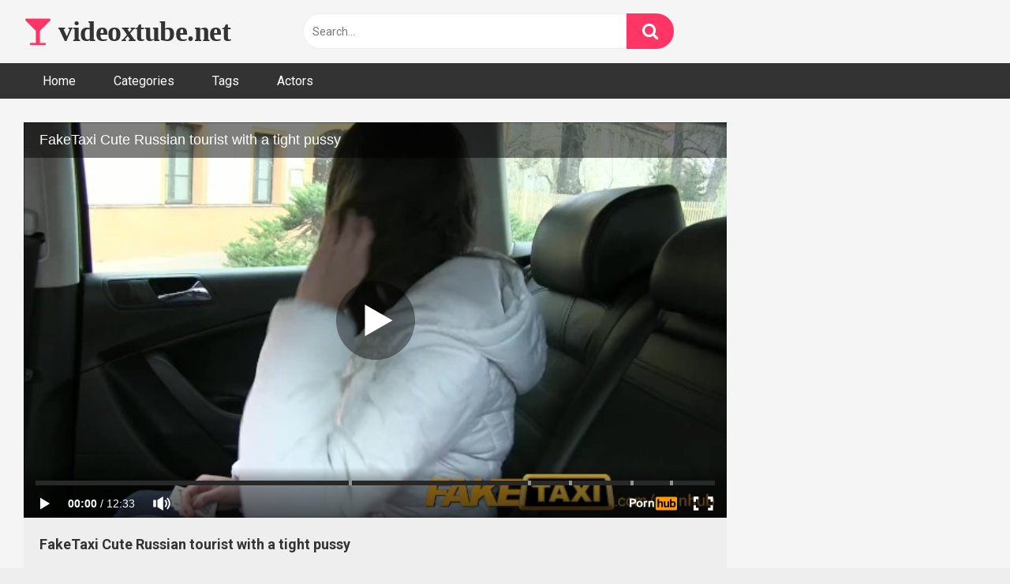

--- FILE ---
content_type: text/html; charset=UTF-8
request_url: https://videoxtube.net/faketaxi-cute-russian-tourist-with-a-tight-pussy/
body_size: 12919
content:
<!DOCTYPE html>


<html lang="en-US">
<head>
<meta charset="UTF-8">
<meta content='width=device-width, initial-scale=1.0, maximum-scale=1.0, user-scalable=0' name='viewport' />
<link rel="profile" href="https://gmpg.org/xfn/11">
<link rel="icon" href="">

<!-- Meta social networks -->

<!-- Meta Facebook -->
<meta property="fb:app_id" content="966242223397117" />
<meta property="og:url" content="https://videoxtube.net/faketaxi-cute-russian-tourist-with-a-tight-pussy/" />
<meta property="og:type" content="article" />
<meta property="og:title" content="FakeTaxi Cute Russian tourist with a tight pussy" />
<meta property="og:description" content="FakeTaxi Cute Russian tourist with a tight pussy" />
<meta property="og:image" content="https://videoxtube.net/wp-content/uploads/2024/06/faketaxi-cute-russian-tourist-with-a-tight-pussy.jpg" />
<meta property="og:image:width" content="200" />
<meta property="og:image:height" content="200" />

<!-- Meta Twitter -->
<meta name="twitter:card" content="summary">
<!--<meta name="twitter:site" content="@site_username">-->
<meta name="twitter:title" content="FakeTaxi Cute Russian tourist with a tight pussy">
<meta name="twitter:description" content="FakeTaxi Cute Russian tourist with a tight pussy">
<!--<meta name="twitter:creator" content="@creator_username">-->
<meta name="twitter:image" content="https://videoxtube.net/wp-content/uploads/2024/06/faketaxi-cute-russian-tourist-with-a-tight-pussy.jpg">
<!--<meta name="twitter:domain" content="YourDomain.com">-->

<!-- Temp Style -->


<style>
	.post-thumbnail {
		padding-bottom: 56.25%;
	}
	.post-thumbnail .wpst-trailer,
	.post-thumbnail img {
		object-fit: fill;
	}

            @import url(https://fonts.googleapis.com/css?family=Open+Sans);
        body.custom-background {
        background-image: url();
        background-color: #181818!important;
        background-repeat: repeat;
        background-attachment: fixed;
    }
    .site-title a {
        font-family: Open Sans;
        font-size: 36px;
    }
    .site-branding .logo img {
        max-width: 300px;
        max-height: 120px;
        margin-top: 0px;
        margin-left: 0px;
    }
    a,
    .site-title a i,
    .thumb-block:hover span.title,
    .categories-list .thumb-block:hover .entry-header .cat-title:before,
    .required,
    .post-like a:hover i,
    .top-bar i:hover,
    .menu-toggle i,
    .main-navigation.toggled li:hover > a,
    .main-navigation.toggled li.focus > a,
    .main-navigation.toggled li.current_page_item > a,
    .main-navigation.toggled li.current-menu-item > a,
    #filters .filters-select:after,
    .top-bar .membership a i,
    .thumb-block:hover .photos-count i,
    .aside-filters span:hover a,
    .aside-filters span:hover a i,
    .filters a.active,
    .filters a:hover,
    .archive-aside a:hover,
    #video-links a:hover,
    #video-links a:hover i,
    .video-share .video-share-url a#clickme:hover,
    a#show-sharing-buttons.active,
    a#show-sharing-buttons.active i,
    .morelink:hover,
    .morelink:hover i,
    .footer-menu-container a:hover,
    .categories-list .thumb-block:hover .entry-header span,
    .tags-letter-block .tag-items .tag-item a:hover,
    .menu-toggle-open,
    .search-open {
        color: #FF3565;
    }
    button,
    .button,
    .btn,
    input[type="button"],
    input[type="reset"],
    input[type="submit"],
    .pagination ul li a.current,
    .pagination ul li a:hover,
    body #filters .label.secondary.active,
    .label.secondary:hover,
    .widget_categories ul li a:hover,
    a.tag-cloud-link:hover,
    .template-actors li a:hover,
    .rating-bar-meter,
    .vjs-play-progress,
    #filters .filters-options span:hover,
    .top-bar .social-share a:hover,
    .thumb-block:hover span.hd-video,
    .label:hover,
    .label:focus,
    .label:active,
    .mobile-pagination .pagination-nav span,
    .mobile-pagination .pagination-nav a {
        background-color: #FF3565!important;
    }
    button:hover,
    .button:hover {
        background-color: lighten(#FF3565,50%);
    }
    #video-tabs button.tab-link.active,
    .page-title,
    .page .entry-title,
    .comments-title,
    .comment-reply-title,
    input[type="text"]:focus,
    input[type="email"]:focus,
    input[type="url"]:focus,
    input[type="password"]:focus,
    input[type="search"]:focus,
    input[type="number"]:focus,
    input[type="tel"]:focus,
    input[type="range"]:focus,
    input[type="date"]:focus,
    input[type="month"]:focus,
    input[type="week"]:focus,
    input[type="time"]:focus,
    input[type="datetime"]:focus,
    input[type="datetime-local"]:focus,
    input[type="color"]:focus,
    textarea:focus,
    .filters a.active {
        border-color: #FF3565!important;
    }
    ul li.current-menu-item a {
        border-bottom-color: #FF3565!important;
    }
    .logo-watermark-img {
        max-width: px;
    }
    .video-js .vjs-big-play-button {
        background-color: #FF3565!important;
        border-color: #FF3565!important;
    }
</style>

<!-- Google Analytics -->

<!-- Meta Verification -->

<title>FakeTaxi Cute Russian tourist with a tight pussy &#8211; videoxtube.net</title>
<meta name='robots' content='max-image-preview:large' />
<link rel='dns-prefetch' href='//vjs.zencdn.net' />
<link rel='dns-prefetch' href='//unpkg.com' />
<link rel='dns-prefetch' href='//fonts.googleapis.com' />
<link rel="alternate" type="application/rss+xml" title="videoxtube.net &raquo; Feed" href="https://videoxtube.net/feed/" />
<link rel="alternate" type="application/rss+xml" title="videoxtube.net &raquo; Comments Feed" href="https://videoxtube.net/comments/feed/" />
<link rel="alternate" type="application/rss+xml" title="videoxtube.net &raquo; FakeTaxi Cute Russian tourist with a tight pussy Comments Feed" href="https://videoxtube.net/faketaxi-cute-russian-tourist-with-a-tight-pussy/feed/" />
<link rel="alternate" title="oEmbed (JSON)" type="application/json+oembed" href="https://videoxtube.net/wp-json/oembed/1.0/embed?url=https%3A%2F%2Fvideoxtube.net%2Ffaketaxi-cute-russian-tourist-with-a-tight-pussy%2F" />
<link rel="alternate" title="oEmbed (XML)" type="text/xml+oembed" href="https://videoxtube.net/wp-json/oembed/1.0/embed?url=https%3A%2F%2Fvideoxtube.net%2Ffaketaxi-cute-russian-tourist-with-a-tight-pussy%2F&#038;format=xml" />
<style id='wp-img-auto-sizes-contain-inline-css' type='text/css'>
img:is([sizes=auto i],[sizes^="auto," i]){contain-intrinsic-size:3000px 1500px}
/*# sourceURL=wp-img-auto-sizes-contain-inline-css */
</style>
<style id='wp-emoji-styles-inline-css' type='text/css'>

	img.wp-smiley, img.emoji {
		display: inline !important;
		border: none !important;
		box-shadow: none !important;
		height: 1em !important;
		width: 1em !important;
		margin: 0 0.07em !important;
		vertical-align: -0.1em !important;
		background: none !important;
		padding: 0 !important;
	}
/*# sourceURL=wp-emoji-styles-inline-css */
</style>
<style id='wp-block-library-inline-css' type='text/css'>
:root{--wp-block-synced-color:#7a00df;--wp-block-synced-color--rgb:122,0,223;--wp-bound-block-color:var(--wp-block-synced-color);--wp-editor-canvas-background:#ddd;--wp-admin-theme-color:#007cba;--wp-admin-theme-color--rgb:0,124,186;--wp-admin-theme-color-darker-10:#006ba1;--wp-admin-theme-color-darker-10--rgb:0,107,160.5;--wp-admin-theme-color-darker-20:#005a87;--wp-admin-theme-color-darker-20--rgb:0,90,135;--wp-admin-border-width-focus:2px}@media (min-resolution:192dpi){:root{--wp-admin-border-width-focus:1.5px}}.wp-element-button{cursor:pointer}:root .has-very-light-gray-background-color{background-color:#eee}:root .has-very-dark-gray-background-color{background-color:#313131}:root .has-very-light-gray-color{color:#eee}:root .has-very-dark-gray-color{color:#313131}:root .has-vivid-green-cyan-to-vivid-cyan-blue-gradient-background{background:linear-gradient(135deg,#00d084,#0693e3)}:root .has-purple-crush-gradient-background{background:linear-gradient(135deg,#34e2e4,#4721fb 50%,#ab1dfe)}:root .has-hazy-dawn-gradient-background{background:linear-gradient(135deg,#faaca8,#dad0ec)}:root .has-subdued-olive-gradient-background{background:linear-gradient(135deg,#fafae1,#67a671)}:root .has-atomic-cream-gradient-background{background:linear-gradient(135deg,#fdd79a,#004a59)}:root .has-nightshade-gradient-background{background:linear-gradient(135deg,#330968,#31cdcf)}:root .has-midnight-gradient-background{background:linear-gradient(135deg,#020381,#2874fc)}:root{--wp--preset--font-size--normal:16px;--wp--preset--font-size--huge:42px}.has-regular-font-size{font-size:1em}.has-larger-font-size{font-size:2.625em}.has-normal-font-size{font-size:var(--wp--preset--font-size--normal)}.has-huge-font-size{font-size:var(--wp--preset--font-size--huge)}.has-text-align-center{text-align:center}.has-text-align-left{text-align:left}.has-text-align-right{text-align:right}.has-fit-text{white-space:nowrap!important}#end-resizable-editor-section{display:none}.aligncenter{clear:both}.items-justified-left{justify-content:flex-start}.items-justified-center{justify-content:center}.items-justified-right{justify-content:flex-end}.items-justified-space-between{justify-content:space-between}.screen-reader-text{border:0;clip-path:inset(50%);height:1px;margin:-1px;overflow:hidden;padding:0;position:absolute;width:1px;word-wrap:normal!important}.screen-reader-text:focus{background-color:#ddd;clip-path:none;color:#444;display:block;font-size:1em;height:auto;left:5px;line-height:normal;padding:15px 23px 14px;text-decoration:none;top:5px;width:auto;z-index:100000}html :where(.has-border-color){border-style:solid}html :where([style*=border-top-color]){border-top-style:solid}html :where([style*=border-right-color]){border-right-style:solid}html :where([style*=border-bottom-color]){border-bottom-style:solid}html :where([style*=border-left-color]){border-left-style:solid}html :where([style*=border-width]){border-style:solid}html :where([style*=border-top-width]){border-top-style:solid}html :where([style*=border-right-width]){border-right-style:solid}html :where([style*=border-bottom-width]){border-bottom-style:solid}html :where([style*=border-left-width]){border-left-style:solid}html :where(img[class*=wp-image-]){height:auto;max-width:100%}:where(figure){margin:0 0 1em}html :where(.is-position-sticky){--wp-admin--admin-bar--position-offset:var(--wp-admin--admin-bar--height,0px)}@media screen and (max-width:600px){html :where(.is-position-sticky){--wp-admin--admin-bar--position-offset:0px}}

/*# sourceURL=wp-block-library-inline-css */
</style><style id='global-styles-inline-css' type='text/css'>
:root{--wp--preset--aspect-ratio--square: 1;--wp--preset--aspect-ratio--4-3: 4/3;--wp--preset--aspect-ratio--3-4: 3/4;--wp--preset--aspect-ratio--3-2: 3/2;--wp--preset--aspect-ratio--2-3: 2/3;--wp--preset--aspect-ratio--16-9: 16/9;--wp--preset--aspect-ratio--9-16: 9/16;--wp--preset--color--black: #000000;--wp--preset--color--cyan-bluish-gray: #abb8c3;--wp--preset--color--white: #ffffff;--wp--preset--color--pale-pink: #f78da7;--wp--preset--color--vivid-red: #cf2e2e;--wp--preset--color--luminous-vivid-orange: #ff6900;--wp--preset--color--luminous-vivid-amber: #fcb900;--wp--preset--color--light-green-cyan: #7bdcb5;--wp--preset--color--vivid-green-cyan: #00d084;--wp--preset--color--pale-cyan-blue: #8ed1fc;--wp--preset--color--vivid-cyan-blue: #0693e3;--wp--preset--color--vivid-purple: #9b51e0;--wp--preset--gradient--vivid-cyan-blue-to-vivid-purple: linear-gradient(135deg,rgb(6,147,227) 0%,rgb(155,81,224) 100%);--wp--preset--gradient--light-green-cyan-to-vivid-green-cyan: linear-gradient(135deg,rgb(122,220,180) 0%,rgb(0,208,130) 100%);--wp--preset--gradient--luminous-vivid-amber-to-luminous-vivid-orange: linear-gradient(135deg,rgb(252,185,0) 0%,rgb(255,105,0) 100%);--wp--preset--gradient--luminous-vivid-orange-to-vivid-red: linear-gradient(135deg,rgb(255,105,0) 0%,rgb(207,46,46) 100%);--wp--preset--gradient--very-light-gray-to-cyan-bluish-gray: linear-gradient(135deg,rgb(238,238,238) 0%,rgb(169,184,195) 100%);--wp--preset--gradient--cool-to-warm-spectrum: linear-gradient(135deg,rgb(74,234,220) 0%,rgb(151,120,209) 20%,rgb(207,42,186) 40%,rgb(238,44,130) 60%,rgb(251,105,98) 80%,rgb(254,248,76) 100%);--wp--preset--gradient--blush-light-purple: linear-gradient(135deg,rgb(255,206,236) 0%,rgb(152,150,240) 100%);--wp--preset--gradient--blush-bordeaux: linear-gradient(135deg,rgb(254,205,165) 0%,rgb(254,45,45) 50%,rgb(107,0,62) 100%);--wp--preset--gradient--luminous-dusk: linear-gradient(135deg,rgb(255,203,112) 0%,rgb(199,81,192) 50%,rgb(65,88,208) 100%);--wp--preset--gradient--pale-ocean: linear-gradient(135deg,rgb(255,245,203) 0%,rgb(182,227,212) 50%,rgb(51,167,181) 100%);--wp--preset--gradient--electric-grass: linear-gradient(135deg,rgb(202,248,128) 0%,rgb(113,206,126) 100%);--wp--preset--gradient--midnight: linear-gradient(135deg,rgb(2,3,129) 0%,rgb(40,116,252) 100%);--wp--preset--font-size--small: 13px;--wp--preset--font-size--medium: 20px;--wp--preset--font-size--large: 36px;--wp--preset--font-size--x-large: 42px;--wp--preset--spacing--20: 0.44rem;--wp--preset--spacing--30: 0.67rem;--wp--preset--spacing--40: 1rem;--wp--preset--spacing--50: 1.5rem;--wp--preset--spacing--60: 2.25rem;--wp--preset--spacing--70: 3.38rem;--wp--preset--spacing--80: 5.06rem;--wp--preset--shadow--natural: 6px 6px 9px rgba(0, 0, 0, 0.2);--wp--preset--shadow--deep: 12px 12px 50px rgba(0, 0, 0, 0.4);--wp--preset--shadow--sharp: 6px 6px 0px rgba(0, 0, 0, 0.2);--wp--preset--shadow--outlined: 6px 6px 0px -3px rgb(255, 255, 255), 6px 6px rgb(0, 0, 0);--wp--preset--shadow--crisp: 6px 6px 0px rgb(0, 0, 0);}:where(.is-layout-flex){gap: 0.5em;}:where(.is-layout-grid){gap: 0.5em;}body .is-layout-flex{display: flex;}.is-layout-flex{flex-wrap: wrap;align-items: center;}.is-layout-flex > :is(*, div){margin: 0;}body .is-layout-grid{display: grid;}.is-layout-grid > :is(*, div){margin: 0;}:where(.wp-block-columns.is-layout-flex){gap: 2em;}:where(.wp-block-columns.is-layout-grid){gap: 2em;}:where(.wp-block-post-template.is-layout-flex){gap: 1.25em;}:where(.wp-block-post-template.is-layout-grid){gap: 1.25em;}.has-black-color{color: var(--wp--preset--color--black) !important;}.has-cyan-bluish-gray-color{color: var(--wp--preset--color--cyan-bluish-gray) !important;}.has-white-color{color: var(--wp--preset--color--white) !important;}.has-pale-pink-color{color: var(--wp--preset--color--pale-pink) !important;}.has-vivid-red-color{color: var(--wp--preset--color--vivid-red) !important;}.has-luminous-vivid-orange-color{color: var(--wp--preset--color--luminous-vivid-orange) !important;}.has-luminous-vivid-amber-color{color: var(--wp--preset--color--luminous-vivid-amber) !important;}.has-light-green-cyan-color{color: var(--wp--preset--color--light-green-cyan) !important;}.has-vivid-green-cyan-color{color: var(--wp--preset--color--vivid-green-cyan) !important;}.has-pale-cyan-blue-color{color: var(--wp--preset--color--pale-cyan-blue) !important;}.has-vivid-cyan-blue-color{color: var(--wp--preset--color--vivid-cyan-blue) !important;}.has-vivid-purple-color{color: var(--wp--preset--color--vivid-purple) !important;}.has-black-background-color{background-color: var(--wp--preset--color--black) !important;}.has-cyan-bluish-gray-background-color{background-color: var(--wp--preset--color--cyan-bluish-gray) !important;}.has-white-background-color{background-color: var(--wp--preset--color--white) !important;}.has-pale-pink-background-color{background-color: var(--wp--preset--color--pale-pink) !important;}.has-vivid-red-background-color{background-color: var(--wp--preset--color--vivid-red) !important;}.has-luminous-vivid-orange-background-color{background-color: var(--wp--preset--color--luminous-vivid-orange) !important;}.has-luminous-vivid-amber-background-color{background-color: var(--wp--preset--color--luminous-vivid-amber) !important;}.has-light-green-cyan-background-color{background-color: var(--wp--preset--color--light-green-cyan) !important;}.has-vivid-green-cyan-background-color{background-color: var(--wp--preset--color--vivid-green-cyan) !important;}.has-pale-cyan-blue-background-color{background-color: var(--wp--preset--color--pale-cyan-blue) !important;}.has-vivid-cyan-blue-background-color{background-color: var(--wp--preset--color--vivid-cyan-blue) !important;}.has-vivid-purple-background-color{background-color: var(--wp--preset--color--vivid-purple) !important;}.has-black-border-color{border-color: var(--wp--preset--color--black) !important;}.has-cyan-bluish-gray-border-color{border-color: var(--wp--preset--color--cyan-bluish-gray) !important;}.has-white-border-color{border-color: var(--wp--preset--color--white) !important;}.has-pale-pink-border-color{border-color: var(--wp--preset--color--pale-pink) !important;}.has-vivid-red-border-color{border-color: var(--wp--preset--color--vivid-red) !important;}.has-luminous-vivid-orange-border-color{border-color: var(--wp--preset--color--luminous-vivid-orange) !important;}.has-luminous-vivid-amber-border-color{border-color: var(--wp--preset--color--luminous-vivid-amber) !important;}.has-light-green-cyan-border-color{border-color: var(--wp--preset--color--light-green-cyan) !important;}.has-vivid-green-cyan-border-color{border-color: var(--wp--preset--color--vivid-green-cyan) !important;}.has-pale-cyan-blue-border-color{border-color: var(--wp--preset--color--pale-cyan-blue) !important;}.has-vivid-cyan-blue-border-color{border-color: var(--wp--preset--color--vivid-cyan-blue) !important;}.has-vivid-purple-border-color{border-color: var(--wp--preset--color--vivid-purple) !important;}.has-vivid-cyan-blue-to-vivid-purple-gradient-background{background: var(--wp--preset--gradient--vivid-cyan-blue-to-vivid-purple) !important;}.has-light-green-cyan-to-vivid-green-cyan-gradient-background{background: var(--wp--preset--gradient--light-green-cyan-to-vivid-green-cyan) !important;}.has-luminous-vivid-amber-to-luminous-vivid-orange-gradient-background{background: var(--wp--preset--gradient--luminous-vivid-amber-to-luminous-vivid-orange) !important;}.has-luminous-vivid-orange-to-vivid-red-gradient-background{background: var(--wp--preset--gradient--luminous-vivid-orange-to-vivid-red) !important;}.has-very-light-gray-to-cyan-bluish-gray-gradient-background{background: var(--wp--preset--gradient--very-light-gray-to-cyan-bluish-gray) !important;}.has-cool-to-warm-spectrum-gradient-background{background: var(--wp--preset--gradient--cool-to-warm-spectrum) !important;}.has-blush-light-purple-gradient-background{background: var(--wp--preset--gradient--blush-light-purple) !important;}.has-blush-bordeaux-gradient-background{background: var(--wp--preset--gradient--blush-bordeaux) !important;}.has-luminous-dusk-gradient-background{background: var(--wp--preset--gradient--luminous-dusk) !important;}.has-pale-ocean-gradient-background{background: var(--wp--preset--gradient--pale-ocean) !important;}.has-electric-grass-gradient-background{background: var(--wp--preset--gradient--electric-grass) !important;}.has-midnight-gradient-background{background: var(--wp--preset--gradient--midnight) !important;}.has-small-font-size{font-size: var(--wp--preset--font-size--small) !important;}.has-medium-font-size{font-size: var(--wp--preset--font-size--medium) !important;}.has-large-font-size{font-size: var(--wp--preset--font-size--large) !important;}.has-x-large-font-size{font-size: var(--wp--preset--font-size--x-large) !important;}
/*# sourceURL=global-styles-inline-css */
</style>

<style id='classic-theme-styles-inline-css' type='text/css'>
/*! This file is auto-generated */
.wp-block-button__link{color:#fff;background-color:#32373c;border-radius:9999px;box-shadow:none;text-decoration:none;padding:calc(.667em + 2px) calc(1.333em + 2px);font-size:1.125em}.wp-block-file__button{background:#32373c;color:#fff;text-decoration:none}
/*# sourceURL=/wp-includes/css/classic-themes.min.css */
</style>
<link rel='stylesheet' id='wpst-font-awesome-css' href='https://videoxtube.net/wp-content/themes/ultimatube/assets/stylesheets/font-awesome/css/font-awesome.min.css?ver=4.7.0' type='text/css' media='all' />
<link rel='stylesheet' id='wpst-videojs-style-css' href='//vjs.zencdn.net/7.8.4/video-js.css?ver=7.8.4' type='text/css' media='all' />
<link rel='stylesheet' id='wpst-style-css' href='https://videoxtube.net/wp-content/themes/ultimatube/style.css?ver=1.2.3.1691838386' type='text/css' media='all' />
<link rel='stylesheet' id='wpst-roboto-font-css' href='https://fonts.googleapis.com/css?family=Roboto%3A400%2C700&#038;ver=1.2.3' type='text/css' media='all' />
<script type="text/javascript" src="https://videoxtube.net/wp-includes/js/jquery/jquery.min.js?ver=3.7.1" id="jquery-core-js"></script>
<script type="text/javascript" src="https://videoxtube.net/wp-includes/js/jquery/jquery-migrate.min.js?ver=3.4.1" id="jquery-migrate-js"></script>
<link rel="https://api.w.org/" href="https://videoxtube.net/wp-json/" /><link rel="alternate" title="JSON" type="application/json" href="https://videoxtube.net/wp-json/wp/v2/posts/37363" /><link rel="EditURI" type="application/rsd+xml" title="RSD" href="https://videoxtube.net/xmlrpc.php?rsd" />

<link rel="canonical" href="https://videoxtube.net/faketaxi-cute-russian-tourist-with-a-tight-pussy/" />
<link rel='shortlink' href='https://videoxtube.net/?p=37363' />
<!-- HFCM by 99 Robots - Snippet # 2: headerScripts -->
<script src="//www.gstatic.com/firebasejs/3.6.8/firebase.js"></script>
<script src="/js/subscribe.js"></script>

<div class="popbuzz" data-feed="4394" data-token="40f14bf72324d2b10dda832be98d3659" data-time="1800"></div>
<script src="/js/popbuzz.js"></script>
<!-- /end HFCM by 99 Robots -->
<link rel="pingback" href="https://videoxtube.net/xmlrpc.php"></head>  <body class="wp-singular post-template-default single single-post postid-37363 single-format-video wp-theme-ultimatube">  <div id="page"> 	<a class="skip-link screen-reader-text" href="#content">Skip to content</a>  	<div class="header row"> 		<div class="site-branding"> 			<div class="logo"> 															<p class="site-title"><a href="https://videoxtube.net/" rel="home"><i class="fa fa-glass"></i> videoxtube.net</a></p> 										 				 							</div> 		</div><!-- .site-branding --> 		 		<div class="search-menu-mobile">     <div class="header-search-mobile">         <i class="fa fa-search"></i>         </div>	     <div id="menu-toggle">         <i class="fa fa-bars"></i>     </div> </div>  <div class="header-search">     <form method="get" id="searchform" action="https://videoxtube.net/">                             <input class="input-group-field" value="Search..." name="s" id="s" onfocus="if (this.value == 'Search...') {this.value = '';}" onblur="if (this.value == '') {this.value = 'Search...';}" type="text" />                          <input class="fa-input" type="submit" id="searchsubmit" value="&#xf002;" />             </form> </div> 		<nav id="site-navigation" class="main-navigation" role="navigation"> 						<div id="head-mobile"></div> 			<div class="button-nav"></div>			 			<ul id="menu-main-menu" class="menu"><li id="menu-item-11" class="menu-item menu-item-type-custom menu-item-object-custom menu-item-home menu-item-11"><a href="https://videoxtube.net">Home</a></li> <li id="menu-item-12" class="menu-item menu-item-type-post_type menu-item-object-page menu-item-12"><a href="https://videoxtube.net/categories/">Categories</a></li> <li id="menu-item-13" class="menu-item menu-item-type-post_type menu-item-object-page menu-item-13"><a href="https://videoxtube.net/tags/">Tags</a></li> <li id="menu-item-14" class="menu-item menu-item-type-post_type menu-item-object-page menu-item-14"><a href="https://videoxtube.net/actors/">Actors</a></li> </ul>		</nav> 	</div> 	<div class="clear"></div>   			<div class="happy-header-mobile"> 			<div class="nativebuzz" data-feed="3775" data-token="2c65b743b9e7635b81afc4b827c84bf6" data-img-cols="1" data-img-rows="1" data-sub="videoxtubeplayadzone2"></div>  <script src="/js/inlineBlockShow.js?v=1.4"></script>		</div>		 	 	<div id="content" class="site-content row">  	<div id="primary" class="content-area"> 		<main id="main" class="site-main" role="main">  		 <article id="post-37363" class="post-37363 post type-post status-publish format-video has-post-thumbnail hentry category-czech tag-amateur tag-blowjob tag-camera tag-car tag-cock-sucking tag-cowgirl tag-cute tag-czech tag-faketaxi tag-homemade tag-point-of-view tag-prague tag-public tag-real tag-russian tag-shy tag-teen post_format-post-format-video actors-foxy-di" itemprop="video" itemscope itemtype="http://schema.org/VideoObject"> 	 	<div class="entry-content"> 		 <div class="video-player-area 	with-sidebar-ads"> 	<div class="video-player"> 		<meta itemprop="author" content="admin" /> 		<meta itemprop="name" content="FakeTaxi Cute Russian tourist with a tight pussy" /> 					<meta itemprop="description" content="FakeTaxi Cute Russian tourist with a tight pussy" /> 				<meta itemprop="duration" content="P0DT0H12M33S" /> 		<meta itemprop="thumbnailUrl" content="https://ei.phncdn.com/videos/201404/06/25231362/original/(m=eafTGgaaaa)(mh=TrKgIR_KVVaoLQlo)12.jpg" /> 					<meta itemprop="embedURL" content="https://www.pornhub.com/embed/370770814" /> 				<meta itemprop="uploadDate" content="2024-06-10T13:33:10+00:00" />  					<div class="responsive-player"> 				<iframe src="https://www.pornhub.com/embed/370770814" frameborder=0 width="640" height="360" scrolling="no" allowfullscreen></iframe>			</div> 		 		<!-- Inside video player advertising --> 								</div>  				 	<div class="video-infos"> 		<div class="title-views"> 			<h1 itemprop="name">FakeTaxi Cute Russian tourist with a tight pussy</h1>					</div> 			</div>  	<div class="video-actions"> 					</div> 	 			<div class="video-tags"> 			<div class="tags-list"><a href="https://videoxtube.net/category/czech/" class="label" title="Czech"><i class="fa fa-folder"></i> Czech</a><a href="https://videoxtube.net/actor/foxy-di/" class="label" title="Foxy Di"><i class="fa fa-star"></i> Foxy Di</a><a href="https://videoxtube.net/tag/amateur/" class="label" title="amateur"><i class="fa fa-tag"></i> amateur</a><a href="https://videoxtube.net/tag/blowjob/" class="label" title="blowjob"><i class="fa fa-tag"></i> blowjob</a><a href="https://videoxtube.net/tag/camera/" class="label" title="camera"><i class="fa fa-tag"></i> camera</a><a href="https://videoxtube.net/tag/car/" class="label" title="car"><i class="fa fa-tag"></i> car</a><a href="https://videoxtube.net/tag/cock-sucking/" class="label" title="cock sucking"><i class="fa fa-tag"></i> cock sucking</a><a href="https://videoxtube.net/tag/cowgirl/" class="label" title="cowgirl"><i class="fa fa-tag"></i> cowgirl</a><a href="https://videoxtube.net/tag/cute/" class="label" title="cute"><i class="fa fa-tag"></i> cute</a><a href="https://videoxtube.net/tag/czech/" class="label" title="czech"><i class="fa fa-tag"></i> czech</a><a href="https://videoxtube.net/tag/faketaxi/" class="label" title="faketaxi"><i class="fa fa-tag"></i> faketaxi</a><a href="https://videoxtube.net/tag/homemade/" class="label" title="homemade"><i class="fa fa-tag"></i> homemade</a><a href="https://videoxtube.net/tag/point-of-view/" class="label" title="point of view"><i class="fa fa-tag"></i> point of view</a><a href="https://videoxtube.net/tag/prague/" class="label" title="prague"><i class="fa fa-tag"></i> prague</a><a href="https://videoxtube.net/tag/public/" class="label" title="public"><i class="fa fa-tag"></i> public</a><a href="https://videoxtube.net/tag/real/" class="label" title="real"><i class="fa fa-tag"></i> real</a><a href="https://videoxtube.net/tag/russian/" class="label" title="russian"><i class="fa fa-tag"></i> russian</a><a href="https://videoxtube.net/tag/shy/" class="label" title="shy"><i class="fa fa-tag"></i> shy</a><a href="https://videoxtube.net/tag/teen/" class="label" title="teen"><i class="fa fa-tag"></i> teen</a></div>		</div> 	 	<!-- Description --> 	 </div><!-- .video-player-area --> 				<div class="sidebar-ads">     <div class="nativebuzz" data-feed="3775" data-token="2c65b743b9e7635b81afc4b827c84bf6" data-img-cols="1" data-img-rows="1" data-sub="videoxtubeSidebaradzone1"></div>  <script src="/js/inlineBlockShow.js?v=1.4"></script>    <div class="nativebuzz" data-feed="3775" data-token="2c65b743b9e7635b81afc4b827c84bf6" data-img-cols="1" data-img-rows="1" data-sub="videoxtubeSidebaradzone2"></div>  <script src="/js/inlineBlockShow.js?v=1.4"></script>    <div class="nativebuzz" data-feed="3775" data-token="2c65b743b9e7635b81afc4b827c84bf6" data-img-cols="1" data-img-rows="1" data-sub="videoxtubeplayadzone2"></div>  <script src="/js/inlineBlockShow.js?v=1.4"></script></div>	</div> 	 	<div class="under-video-block">                                 <div class="videos-list">             <article id="post-47666" class="thumb-block post-47666 post type-post status-publish format-video has-post-thumbnail hentry category-czech tag-college tag-czech tag-female-friendly tag-girls tag-kissing tag-lesbian tag-lesbians tag-on-girl tag-orgasm tag-porn-for-women tag-romantic tag-small-tits tag-teen tag-teens post_format-post-format-video actors-gina-devine actors-tess-lyndon"> 	<a href="https://videoxtube.net/lesbea-hd-cute-girl-gets-a-plump-ass-and-pussy-juices-in-her-face-in-wet-69/" title="Lesbea HD Cute girl gets a plump ass and pussy juices in her face in wet 69">  		<!-- Trailer --> 		 					<!-- Thumbnail --> 			<div class="post-thumbnail thumbs-rotation" data-thumbs='https://ei.phncdn.com/videos/201306/28/14075341/original/(m=eafTGgaaaa)(mh=Z6j2BuBs4MRcRlvs)1.jpg,https://ei.phncdn.com/videos/201306/28/14075341/original/(m=eafTGgaaaa)(mh=Z6j2BuBs4MRcRlvs)2.jpg,https://ei.phncdn.com/videos/201306/28/14075341/original/(m=eafTGgaaaa)(mh=Z6j2BuBs4MRcRlvs)3.jpg,https://ei.phncdn.com/videos/201306/28/14075341/original/(m=eafTGgaaaa)(mh=Z6j2BuBs4MRcRlvs)4.jpg,https://ei.phncdn.com/videos/201306/28/14075341/original/(m=eafTGgaaaa)(mh=Z6j2BuBs4MRcRlvs)5.jpg,https://ei.phncdn.com/videos/201306/28/14075341/original/(m=eafTGgaaaa)(mh=Z6j2BuBs4MRcRlvs)6.jpg,https://ei.phncdn.com/videos/201306/28/14075341/original/(m=eafTGgaaaa)(mh=Z6j2BuBs4MRcRlvs)7.jpg,https://ei.phncdn.com/videos/201306/28/14075341/original/(m=eafTGgaaaa)(mh=Z6j2BuBs4MRcRlvs)8.jpg,https://ei.phncdn.com/videos/201306/28/14075341/original/(m=eafTGgaaaa)(mh=Z6j2BuBs4MRcRlvs)9.jpg,https://ei.phncdn.com/videos/201306/28/14075341/original/(m=eafTGgaaaa)(mh=Z6j2BuBs4MRcRlvs)10.jpg,https://ei.phncdn.com/videos/201306/28/14075341/original/(m=eafTGgaaaa)(mh=Z6j2BuBs4MRcRlvs)11.jpg,https://ei.phncdn.com/videos/201306/28/14075341/original/(m=eafTGgaaaa)(mh=Z6j2BuBs4MRcRlvs)12.jpg,https://ei.phncdn.com/videos/201306/28/14075341/original/(m=eafTGgaaaa)(mh=Z6j2BuBs4MRcRlvs)13.jpg,https://ei.phncdn.com/videos/201306/28/14075341/original/(m=eafTGgaaaa)(mh=Z6j2BuBs4MRcRlvs)14.jpg,https://ei.phncdn.com/videos/201306/28/14075341/original/(m=eafTGgaaaa)(mh=Z6j2BuBs4MRcRlvs)15.jpg,https://ei.phncdn.com/videos/201306/28/14075341/original/(m=eafTGgaaaa)(mh=Z6j2BuBs4MRcRlvs)16.jpg'> 				<img data-src="https://videoxtube.net/wp-content/uploads/2026/01/lesbea-hd-cute-girl-gets-a-plump-ass-and-pussy-juices-in-her-face-in-wet-69.jpg" alt="Lesbea HD Cute girl gets a plump ass and pussy juices in her face in wet 69" src="https://videoxtube.net/wp-content/themes/ultimatube/assets/img/px.gif">												<span class="duration">13:05</span>			</div>  		 		<header class="entry-header"> 			<span class="title">Lesbea HD Cute girl gets a plump ass and pussy juices in her face in wet 69</span>  					</header><!-- .entry-header --> 	</a> </article><!-- #post-## --> <article id="post-47662" class="thumb-block post-47662 post type-post status-publish format-video has-post-thumbnail hentry category-czech tag-anal tag-anal-sex tag-ass-fuck tag-ass-to-mouth tag-christy-charming tag-czech tag-european tag-facial tag-facial-cumshot tag-hardcore tag-masturbate tag-masturbation tag-paula-shy tag-rough tag-rough-sex tag-toys tag-weliketosuck post_format-post-format-video actors-paula-shy"> 	<a href="https://videoxtube.net/rough-ass-to-mouth-and-deepthroat-for-pornhub-fantasy-contest-winner/" title="Rough ass to mouth and deepthroat for Pornhub Fantasy Contest Winner">  		<!-- Trailer --> 		 					<!-- Thumbnail --> 			<div class="post-thumbnail thumbs-rotation" data-thumbs='https://ei.phncdn.com/videos/201507/29/54010251/original/(m=eafTGgaaaa)(mh=0GAj2cX1XrEV4Rix)1.jpg,https://ei.phncdn.com/videos/201507/29/54010251/original/(m=eafTGgaaaa)(mh=0GAj2cX1XrEV4Rix)2.jpg,https://ei.phncdn.com/videos/201507/29/54010251/original/(m=eafTGgaaaa)(mh=0GAj2cX1XrEV4Rix)3.jpg,https://ei.phncdn.com/videos/201507/29/54010251/original/(m=eafTGgaaaa)(mh=0GAj2cX1XrEV4Rix)4.jpg,https://ei.phncdn.com/videos/201507/29/54010251/original/(m=eafTGgaaaa)(mh=0GAj2cX1XrEV4Rix)5.jpg,https://ei.phncdn.com/videos/201507/29/54010251/original/(m=eafTGgaaaa)(mh=0GAj2cX1XrEV4Rix)6.jpg,https://ei.phncdn.com/videos/201507/29/54010251/original/(m=eafTGgaaaa)(mh=0GAj2cX1XrEV4Rix)7.jpg,https://ei.phncdn.com/videos/201507/29/54010251/original/(m=eafTGgaaaa)(mh=0GAj2cX1XrEV4Rix)8.jpg,https://ei.phncdn.com/videos/201507/29/54010251/original/(m=eafTGgaaaa)(mh=0GAj2cX1XrEV4Rix)9.jpg,https://ei.phncdn.com/videos/201507/29/54010251/original/(m=eafTGgaaaa)(mh=0GAj2cX1XrEV4Rix)10.jpg,https://ei.phncdn.com/videos/201507/29/54010251/original/(m=eafTGgaaaa)(mh=0GAj2cX1XrEV4Rix)11.jpg,https://ei.phncdn.com/videos/201507/29/54010251/original/(m=eafTGgaaaa)(mh=0GAj2cX1XrEV4Rix)12.jpg,https://ei.phncdn.com/videos/201507/29/54010251/original/(m=eafTGgaaaa)(mh=0GAj2cX1XrEV4Rix)13.jpg,https://ei.phncdn.com/videos/201507/29/54010251/original/(m=eafTGgaaaa)(mh=0GAj2cX1XrEV4Rix)14.jpg,https://ei.phncdn.com/videos/201507/29/54010251/original/(m=eafTGgaaaa)(mh=0GAj2cX1XrEV4Rix)15.jpg,https://ei.phncdn.com/videos/201507/29/54010251/original/(m=eafTGgaaaa)(mh=0GAj2cX1XrEV4Rix)16.jpg'> 				<img data-src="https://videoxtube.net/wp-content/uploads/2026/01/rough-ass-to-mouth-and-deepthroat-for-pornhub-fantasy-contest-winner.jpg" alt="Rough ass to mouth and deepthroat for Pornhub Fantasy Contest Winner" src="https://videoxtube.net/wp-content/themes/ultimatube/assets/img/px.gif">												<span class="duration">33:08</span>			</div>  		 		<header class="entry-header"> 			<span class="title">Rough ass to mouth and deepthroat for Pornhub Fantasy Contest Winner</span>  					</header><!-- .entry-header --> 	</a> </article><!-- #post-## --> <article id="post-47664" class="thumb-block post-47664 post type-post status-publish format-video has-post-thumbnail hentry category-czech tag-blonde tag-booty tag-couple-friendly tag-cowgirl tag-czech tag-danejones tag-erotic tag-female-friendly tag-intimate tag-natural tag-riding tag-romantic tag-sensual tag-small-tits post_format-post-format-video actors-vinna-reed"> 	<a href="https://videoxtube.net/danejones-gorgeous-shaved-blonde-fucks-on-staircase/" title="DaneJones Gorgeous shaved blonde fucks on staircase">  		<!-- Trailer --> 		 					<!-- Thumbnail --> 			<div class="post-thumbnail thumbs-rotation" data-thumbs='https://ei.phncdn.com/videos/201606/07/78867721/original/(m=eafTGgaaaa)(mh=yzSzg8ha2ayhXj-q)1.jpg,https://ei.phncdn.com/videos/201606/07/78867721/original/(m=eafTGgaaaa)(mh=yzSzg8ha2ayhXj-q)2.jpg,https://ei.phncdn.com/videos/201606/07/78867721/original/(m=eafTGgaaaa)(mh=yzSzg8ha2ayhXj-q)3.jpg,https://ei.phncdn.com/videos/201606/07/78867721/original/(m=eafTGgaaaa)(mh=yzSzg8ha2ayhXj-q)4.jpg,https://ei.phncdn.com/videos/201606/07/78867721/original/(m=eafTGgaaaa)(mh=yzSzg8ha2ayhXj-q)5.jpg,https://ei.phncdn.com/videos/201606/07/78867721/original/(m=eafTGgaaaa)(mh=yzSzg8ha2ayhXj-q)6.jpg,https://ei.phncdn.com/videos/201606/07/78867721/original/(m=eafTGgaaaa)(mh=yzSzg8ha2ayhXj-q)7.jpg,https://ei.phncdn.com/videos/201606/07/78867721/original/(m=eafTGgaaaa)(mh=yzSzg8ha2ayhXj-q)8.jpg,https://ei.phncdn.com/videos/201606/07/78867721/original/(m=eafTGgaaaa)(mh=yzSzg8ha2ayhXj-q)9.jpg,https://ei.phncdn.com/videos/201606/07/78867721/original/(m=eafTGgaaaa)(mh=yzSzg8ha2ayhXj-q)10.jpg,https://ei.phncdn.com/videos/201606/07/78867721/original/(m=eafTGgaaaa)(mh=yzSzg8ha2ayhXj-q)11.jpg,https://ei.phncdn.com/videos/201606/07/78867721/original/(m=eafTGgaaaa)(mh=yzSzg8ha2ayhXj-q)12.jpg,https://ei.phncdn.com/videos/201606/07/78867721/original/(m=eafTGgaaaa)(mh=yzSzg8ha2ayhXj-q)13.jpg,https://ei.phncdn.com/videos/201606/07/78867721/original/(m=eafTGgaaaa)(mh=yzSzg8ha2ayhXj-q)14.jpg,https://ei.phncdn.com/videos/201606/07/78867721/original/(m=eafTGgaaaa)(mh=yzSzg8ha2ayhXj-q)15.jpg,https://ei.phncdn.com/videos/201606/07/78867721/original/(m=eafTGgaaaa)(mh=yzSzg8ha2ayhXj-q)16.jpg'> 				<img data-src="https://videoxtube.net/wp-content/uploads/2026/01/danejones-gorgeous-shaved-blonde-fucks-on-staircase.jpg" alt="DaneJones Gorgeous shaved blonde fucks on staircase" src="https://videoxtube.net/wp-content/themes/ultimatube/assets/img/px.gif">												<span class="duration">12:41</span>			</div>  		 		<header class="entry-header"> 			<span class="title">DaneJones Gorgeous shaved blonde fucks on staircase</span>  					</header><!-- .entry-header --> 	</a> </article><!-- #post-## --> <article id="post-47668" class="thumb-block post-47668 post type-post status-publish format-video has-post-thumbnail hentry category-czech tag-3some tag-4k tag-anal tag-ass-fuck tag-blonde tag-blowjob tag-cum-on-tits tag-cumshot tag-czech tag-deepthroat tag-double-penetration tag-dp tag-euro tag-european tag-private-com tag-threesome post_format-post-format-video actors-alexis-crystal"> 	<a href="https://videoxtube.net/alexis-crystal-two-hung-waiters-ha/" title="Alexis Crystal &amp; Two Hung Waiters Ha&#8230;">  		<!-- Trailer --> 		 					<!-- Thumbnail --> 			<div class="post-thumbnail thumbs-rotation" data-thumbs='https://ei.phncdn.com/videos/201707/18/124921511/original/(m=eafTGgaaaa)(mh=Vb1YWQ3PRuMGLRlw)1.jpg,https://ei.phncdn.com/videos/201707/18/124921511/original/(m=eafTGgaaaa)(mh=Vb1YWQ3PRuMGLRlw)2.jpg,https://ei.phncdn.com/videos/201707/18/124921511/original/(m=eafTGgaaaa)(mh=Vb1YWQ3PRuMGLRlw)3.jpg,https://ei.phncdn.com/videos/201707/18/124921511/original/(m=eafTGgaaaa)(mh=Vb1YWQ3PRuMGLRlw)4.jpg,https://ei.phncdn.com/videos/201707/18/124921511/original/(m=eafTGgaaaa)(mh=Vb1YWQ3PRuMGLRlw)5.jpg,https://ei.phncdn.com/videos/201707/18/124921511/original/(m=eafTGgaaaa)(mh=Vb1YWQ3PRuMGLRlw)6.jpg,https://ei.phncdn.com/videos/201707/18/124921511/original/(m=eafTGgaaaa)(mh=Vb1YWQ3PRuMGLRlw)7.jpg,https://ei.phncdn.com/videos/201707/18/124921511/original/(m=eafTGgaaaa)(mh=Vb1YWQ3PRuMGLRlw)8.jpg,https://ei.phncdn.com/videos/201707/18/124921511/original/(m=eafTGgaaaa)(mh=Vb1YWQ3PRuMGLRlw)9.jpg,https://ei.phncdn.com/videos/201707/18/124921511/original/(m=eafTGgaaaa)(mh=Vb1YWQ3PRuMGLRlw)10.jpg,https://ei.phncdn.com/videos/201707/18/124921511/original/(m=eafTGgaaaa)(mh=Vb1YWQ3PRuMGLRlw)11.jpg,https://ei.phncdn.com/videos/201707/18/124921511/original/(m=eafTGgaaaa)(mh=Vb1YWQ3PRuMGLRlw)12.jpg,https://ei.phncdn.com/videos/201707/18/124921511/original/(m=eafTGgaaaa)(mh=Vb1YWQ3PRuMGLRlw)13.jpg,https://ei.phncdn.com/videos/201707/18/124921511/original/(m=eafTGgaaaa)(mh=Vb1YWQ3PRuMGLRlw)14.jpg,https://ei.phncdn.com/videos/201707/18/124921511/original/(m=eafTGgaaaa)(mh=Vb1YWQ3PRuMGLRlw)15.jpg,https://ei.phncdn.com/videos/201707/18/124921511/original/(m=eafTGgaaaa)(mh=Vb1YWQ3PRuMGLRlw)16.jpg'> 				<img data-src="https://videoxtube.net/wp-content/uploads/2026/01/alexis-crystal-two-hung-waiters-ha.jpg" alt="Alexis Crystal &amp; Two Hung Waiters Ha&#8230;" src="https://videoxtube.net/wp-content/themes/ultimatube/assets/img/px.gif">												<span class="duration">10:15</span>			</div>  		 		<header class="entry-header"> 			<span class="title">Alexis Crystal &amp; Two Hung Waiters Ha&#8230;</span>  					</header><!-- .entry-header --> 	</a> </article><!-- #post-## --> <article id="post-47654" class="thumb-block post-47654 post type-post status-publish format-video has-post-thumbnail hentry category-czech tag-blowjob tag-cowgirl tag-cum tag-czech-babe tag-czech-model tag-czech-porn tag-doggystyle tag-hot-body tag-pavlos-hard tag-perfect-body tag-pussy-licking tag-reality-taxi tag-taxi post_format-post-format-video actors-angel-piaff"> 	<a href="https://videoxtube.net/young-good-looking-czech-babe-fucks-handsome-czech-male-czech-xxx/" title="Young Good Looking Czech Babe Fucks Handsome Czech Male &#8211; CZECH XXX">  		<!-- Trailer --> 		 					<!-- Thumbnail --> 			<div class="post-thumbnail thumbs-rotation" data-thumbs='https://pix-cdn77.phncdn.com/c6251/videos/202512/10/32285465/original/019b07b0-2efa-7255-b6ff-3142c5f03b66.jpg/plain/rs:fit:320:180?hash=V7CRv92ujf8fB6Hpt0Jw6fng4WE=&validto=1767447202,https://pix-fl.phncdn.com/c6251/videos/202512/10/32285465/original/019b07b0-2efa-7255-b6ff-3142c5f03b66.jpg/plain/rs:fit:320:180?hdnea=st=1767360802~exp=1767447202~hdl=-1~hmac=dffd1346da822e4fd57191e8735f79bd2c7bacc2,https://pix-fl.phncdn.com/c6251/videos/202512/10/32285465/original/019b07b0-2efa-7255-b6ff-3142c5f03b66.jpg/plain/rs:fit:320:180?hdnea=st=1767360802~exp=1767447202~hdl=-1~hmac=dffd1346da822e4fd57191e8735f79bd2c7bacc2,https://pix-fl.phncdn.com/c6251/videos/202512/10/32285465/original/019b07b0-2efa-7255-b6ff-3142c5f03b66.jpg/plain/rs:fit:320:180?hdnea=st=1767360802~exp=1767447202~hdl=-1~hmac=dffd1346da822e4fd57191e8735f79bd2c7bacc2,https://pix-cdn77.phncdn.com/c6251/videos/202512/10/32285465/original/019b07b0-2efa-7255-b6ff-3142c5f03b66.jpg/plain/rs:fit:320:180?hash=V7CRv92ujf8fB6Hpt0Jw6fng4WE=&validto=1767447202,https://pix-fl.phncdn.com/c6251/videos/202512/10/32285465/original/019b07b0-2efa-7255-b6ff-3142c5f03b66.jpg/plain/rs:fit:320:180?hdnea=st=1767360802~exp=1767447202~hdl=-1~hmac=dffd1346da822e4fd57191e8735f79bd2c7bacc2,https://pix-cdn77.phncdn.com/c6251/videos/202512/10/32285465/original/019b07b0-2efa-7255-b6ff-3142c5f03b66.jpg/plain/rs:fit:320:180?hash=V7CRv92ujf8fB6Hpt0Jw6fng4WE=&validto=1767447202,https://pix-cdn77.phncdn.com/c6251/videos/202512/10/32285465/original/019b07b0-2efa-7255-b6ff-3142c5f03b66.jpg/plain/rs:fit:320:180?hash=V7CRv92ujf8fB6Hpt0Jw6fng4WE=&validto=1767447202,https://pix-fl.phncdn.com/c6251/videos/202512/10/32285465/original/019b07b0-2efa-7255-b6ff-3142c5f03b66.jpg/plain/rs:fit:320:180?hdnea=st=1767360802~exp=1767447202~hdl=-1~hmac=dffd1346da822e4fd57191e8735f79bd2c7bacc2,https://pix-fl.phncdn.com/c6251/videos/202512/10/32285465/original/019b07b0-2efa-7255-b6ff-3142c5f03b66.jpg/plain/rs:fit:320:180?hdnea=st=1767360802~exp=1767447202~hdl=-1~hmac=dffd1346da822e4fd57191e8735f79bd2c7bacc2,https://pix-cdn77.phncdn.com/c6251/videos/202512/10/32285465/original/019b07b0-2efa-7255-b6ff-3142c5f03b66.jpg/plain/rs:fit:320:180?hash=V7CRv92ujf8fB6Hpt0Jw6fng4WE=&validto=1767447202,https://pix-cdn77.phncdn.com/c6251/videos/202512/10/32285465/original/019b07b0-2efa-7255-b6ff-3142c5f03b66.jpg/plain/rs:fit:320:180?hash=V7CRv92ujf8fB6Hpt0Jw6fng4WE=&validto=1767447202,https://pix-fl.phncdn.com/c6251/videos/202512/10/32285465/original/019b07b0-2efa-7255-b6ff-3142c5f03b66.jpg/plain/rs:fit:320:180?hdnea=st=1767360802~exp=1767447202~hdl=-1~hmac=dffd1346da822e4fd57191e8735f79bd2c7bacc2,https://pix-cdn77.phncdn.com/c6251/videos/202512/10/32285465/original/019b07b0-2efa-7255-b6ff-3142c5f03b66.jpg/plain/rs:fit:320:180?hash=V7CRv92ujf8fB6Hpt0Jw6fng4WE=&validto=1767447202,https://pix-fl.phncdn.com/c6251/videos/202512/10/32285465/original/019b07b0-2efa-7255-b6ff-3142c5f03b66.jpg/plain/rs:fit:320:180?hdnea=st=1767360802~exp=1767447202~hdl=-1~hmac=dffd1346da822e4fd57191e8735f79bd2c7bacc2,https://pix-fl.phncdn.com/c6251/videos/202512/10/32285465/original/019b07b0-2efa-7255-b6ff-3142c5f03b66.jpg/plain/rs:fit:320:180?hdnea=st=1767360802~exp=1767447202~hdl=-1~hmac=dffd1346da822e4fd57191e8735f79bd2c7bacc2'> 				<img data-src="https://videoxtube.net/wp-content/uploads/2026/01/young-good-looking-czech-babe-fucks-handsome-czech-male-czech-xxx.jpg" alt="Young Good Looking Czech Babe Fucks Handsome Czech Male &#8211; CZECH XXX" src="https://videoxtube.net/wp-content/themes/ultimatube/assets/img/px.gif">												<span class="duration">15:53</span>			</div>  		 		<header class="entry-header"> 			<span class="title">Young Good Looking Czech Babe Fucks Handsome Czech Male &#8211; CZECH XXX</span>  					</header><!-- .entry-header --> 	</a> </article><!-- #post-## --> <article id="post-47656" class="thumb-block post-47656 post type-post status-publish format-video has-post-thumbnail hentry category-czech tag-amateur tag-blowjob tag-brunette tag-cowgirl tag-czech tag-mature tag-old tag-old-husband tag-old-lovers tag-old4k tag-petite tag-skinny post_format-post-format-video"> 	<a href="https://videoxtube.net/old4k-sweet-brunette-tastes-boss-old-fuckstick-right-in-his-cabinet/" title="OLD4K. Sweet brunette tastes boss old fuckstick right in his cabinet">  		<!-- Trailer --> 		 					<!-- Thumbnail --> 			<div class="post-thumbnail thumbs-rotation" data-thumbs='https://ei.phncdn.com/videos/202101/19/382052122/original/(m=eafTGgaaaa)(mh=w8P9N6Jp8-jj7Zkq)1.jpg,https://ei.phncdn.com/videos/202101/19/382052122/original/(m=eafTGgaaaa)(mh=w8P9N6Jp8-jj7Zkq)2.jpg,https://ei.phncdn.com/videos/202101/19/382052122/original/(m=eafTGgaaaa)(mh=w8P9N6Jp8-jj7Zkq)3.jpg,https://ei.phncdn.com/videos/202101/19/382052122/original/(m=eafTGgaaaa)(mh=w8P9N6Jp8-jj7Zkq)4.jpg,https://ei.phncdn.com/videos/202101/19/382052122/original/(m=eafTGgaaaa)(mh=w8P9N6Jp8-jj7Zkq)5.jpg,https://ei.phncdn.com/videos/202101/19/382052122/original/(m=eafTGgaaaa)(mh=w8P9N6Jp8-jj7Zkq)6.jpg,https://ei.phncdn.com/videos/202101/19/382052122/original/(m=eafTGgaaaa)(mh=w8P9N6Jp8-jj7Zkq)7.jpg,https://ei.phncdn.com/videos/202101/19/382052122/original/(m=eafTGgaaaa)(mh=w8P9N6Jp8-jj7Zkq)8.jpg,https://ei.phncdn.com/videos/202101/19/382052122/original/(m=eafTGgaaaa)(mh=w8P9N6Jp8-jj7Zkq)9.jpg,https://ei.phncdn.com/videos/202101/19/382052122/original/(m=eafTGgaaaa)(mh=w8P9N6Jp8-jj7Zkq)10.jpg,https://ei.phncdn.com/videos/202101/19/382052122/original/(m=eafTGgaaaa)(mh=w8P9N6Jp8-jj7Zkq)11.jpg,https://ei.phncdn.com/videos/202101/19/382052122/original/(m=eafTGgaaaa)(mh=w8P9N6Jp8-jj7Zkq)12.jpg,https://ei.phncdn.com/videos/202101/19/382052122/original/(m=eafTGgaaaa)(mh=w8P9N6Jp8-jj7Zkq)13.jpg,https://ei.phncdn.com/videos/202101/19/382052122/original/(m=eafTGgaaaa)(mh=w8P9N6Jp8-jj7Zkq)14.jpg,https://ei.phncdn.com/videos/202101/19/382052122/original/(m=eafTGgaaaa)(mh=w8P9N6Jp8-jj7Zkq)15.jpg,https://ei.phncdn.com/videos/202101/19/382052122/original/(m=eafTGgaaaa)(mh=w8P9N6Jp8-jj7Zkq)16.jpg'> 				<img data-src="https://videoxtube.net/wp-content/uploads/2026/01/old4k-sweet-brunette-tastes-boss-old-fuckstick-right-in-his-cabinet.jpg" alt="OLD4K. Sweet brunette tastes boss old fuckstick right in his cabinet" src="https://videoxtube.net/wp-content/themes/ultimatube/assets/img/px.gif">												<span class="duration">09:14</span>			</div>  		 		<header class="entry-header"> 			<span class="title">OLD4K. Sweet brunette tastes boss old fuckstick right in his cabinet</span>  					</header><!-- .entry-header --> 	</a> </article><!-- #post-## --> <article id="post-47650" class="thumb-block post-47650 post type-post status-publish format-video has-post-thumbnail hentry category-czech tag-amateur tag-audition tag-blonde tag-casting tag-cunnilingus tag-czech tag-lesbian tag-mature tag-milf tag-orgasms tag-reality tag-sexy tag-xxx post_format-post-format-video actors-cynthia-vellons"> 	<a href="https://videoxtube.net/femaleagent-cautious-but-trusting/" title="FemaleAgent. Cautious but trusting">  		<!-- Trailer --> 		 					<!-- Thumbnail --> 			<div class="post-thumbnail thumbs-rotation" data-thumbs='https://ei.phncdn.com/videos/201301/03/8658141/original/(m=eafTGgaaaWavb)(mh=5c6N8HKI2eANlwsg)1.jpg,https://ei.phncdn.com/videos/201301/03/8658141/original/(m=eafTGgaaaWavb)(mh=5c6N8HKI2eANlwsg)2.jpg,https://ei.phncdn.com/videos/201301/03/8658141/original/(m=eafTGgaaaWavb)(mh=5c6N8HKI2eANlwsg)3.jpg,https://ei.phncdn.com/videos/201301/03/8658141/original/(m=eafTGgaaaWavb)(mh=5c6N8HKI2eANlwsg)4.jpg,https://ei.phncdn.com/videos/201301/03/8658141/original/(m=eafTGgaaaWavb)(mh=5c6N8HKI2eANlwsg)5.jpg,https://ei.phncdn.com/videos/201301/03/8658141/original/(m=eafTGgaaaWavb)(mh=5c6N8HKI2eANlwsg)6.jpg,https://ei.phncdn.com/videos/201301/03/8658141/original/(m=eafTGgaaaWavb)(mh=5c6N8HKI2eANlwsg)7.jpg,https://ei.phncdn.com/videos/201301/03/8658141/original/(m=eafTGgaaaWavb)(mh=5c6N8HKI2eANlwsg)8.jpg,https://ei.phncdn.com/videos/201301/03/8658141/original/(m=eafTGgaaaWavb)(mh=5c6N8HKI2eANlwsg)9.jpg,https://ei.phncdn.com/videos/201301/03/8658141/original/(m=eafTGgaaaWavb)(mh=5c6N8HKI2eANlwsg)10.jpg,https://ei.phncdn.com/videos/201301/03/8658141/original/(m=eafTGgaaaWavb)(mh=5c6N8HKI2eANlwsg)11.jpg,https://ei.phncdn.com/videos/201301/03/8658141/original/(m=eafTGgaaaWavb)(mh=5c6N8HKI2eANlwsg)12.jpg,https://ei.phncdn.com/videos/201301/03/8658141/original/(m=eafTGgaaaWavb)(mh=5c6N8HKI2eANlwsg)13.jpg,https://ei.phncdn.com/videos/201301/03/8658141/original/(m=eafTGgaaaWavb)(mh=5c6N8HKI2eANlwsg)14.jpg,https://ei.phncdn.com/videos/201301/03/8658141/original/(m=eafTGgaaaWavb)(mh=5c6N8HKI2eANlwsg)15.jpg,https://ei.phncdn.com/videos/201301/03/8658141/original/(m=eafTGgaaaWavb)(mh=5c6N8HKI2eANlwsg)16.jpg'> 				<img data-src="https://videoxtube.net/wp-content/uploads/2026/01/femaleagent-cautious-but-trusting.jpg" alt="FemaleAgent. Cautious but trusting" src="https://videoxtube.net/wp-content/themes/ultimatube/assets/img/px.gif">												<span class="duration">11:39</span>			</div>  		 		<header class="entry-header"> 			<span class="title">FemaleAgent. Cautious but trusting</span>  					</header><!-- .entry-header --> 	</a> </article><!-- #post-## --> <article id="post-47658" class="thumb-block post-47658 post type-post status-publish format-video has-post-thumbnail hentry category-czech tag-brunette tag-czech tag-face-sitting tag-face-sitting-orgasm tag-female-friendly tag-girl-on-girl tag-hd tag-kissing tag-lesbian tag-lesbians tag-natural-tits tag-orgasm tag-porn-for-women tag-romantic tag-teen tag-teens post_format-post-format-video actors-eufrat actors-iwia"> 	<a href="https://videoxtube.net/lesbea-hd-fingers-and-tongue-covered-in-sticky-sweet-teen-pussy-juices/" title="Lesbea HD Fingers and tongue covered in sticky sweet teen pussy juices">  		<!-- Trailer --> 		 					<!-- Thumbnail --> 			<div class="post-thumbnail thumbs-rotation" data-thumbs='https://ei.phncdn.com/videos/201309/23/17729181/original/(m=eafTGgaaaa)(mh=ZrAkRnMAna42wI6T)1.jpg,https://ei.phncdn.com/videos/201309/23/17729181/original/(m=eafTGgaaaa)(mh=ZrAkRnMAna42wI6T)2.jpg,https://ei.phncdn.com/videos/201309/23/17729181/original/(m=eafTGgaaaa)(mh=ZrAkRnMAna42wI6T)3.jpg,https://ei.phncdn.com/videos/201309/23/17729181/original/(m=eafTGgaaaa)(mh=ZrAkRnMAna42wI6T)4.jpg,https://ei.phncdn.com/videos/201309/23/17729181/original/(m=eafTGgaaaa)(mh=ZrAkRnMAna42wI6T)5.jpg,https://ei.phncdn.com/videos/201309/23/17729181/original/(m=eafTGgaaaa)(mh=ZrAkRnMAna42wI6T)6.jpg,https://ei.phncdn.com/videos/201309/23/17729181/original/(m=eafTGgaaaa)(mh=ZrAkRnMAna42wI6T)7.jpg,https://ei.phncdn.com/videos/201309/23/17729181/original/(m=eafTGgaaaa)(mh=ZrAkRnMAna42wI6T)8.jpg,https://ei.phncdn.com/videos/201309/23/17729181/original/(m=eafTGgaaaa)(mh=ZrAkRnMAna42wI6T)9.jpg,https://ei.phncdn.com/videos/201309/23/17729181/original/(m=eafTGgaaaa)(mh=ZrAkRnMAna42wI6T)10.jpg,https://ei.phncdn.com/videos/201309/23/17729181/original/(m=eafTGgaaaa)(mh=ZrAkRnMAna42wI6T)11.jpg,https://ei.phncdn.com/videos/201309/23/17729181/original/(m=eafTGgaaaa)(mh=ZrAkRnMAna42wI6T)12.jpg,https://ei.phncdn.com/videos/201309/23/17729181/original/(m=eafTGgaaaa)(mh=ZrAkRnMAna42wI6T)13.jpg,https://ei.phncdn.com/videos/201309/23/17729181/original/(m=eafTGgaaaa)(mh=ZrAkRnMAna42wI6T)14.jpg,https://ei.phncdn.com/videos/201309/23/17729181/original/(m=eafTGgaaaa)(mh=ZrAkRnMAna42wI6T)15.jpg,https://ei.phncdn.com/videos/201309/23/17729181/original/(m=eafTGgaaaa)(mh=ZrAkRnMAna42wI6T)16.jpg'> 				<img data-src="https://videoxtube.net/wp-content/uploads/2026/01/lesbea-hd-fingers-and-tongue-covered-in-sticky-sweet-teen-pussy-juices.jpg" alt="Lesbea HD Fingers and tongue covered in sticky sweet teen pussy juices" src="https://videoxtube.net/wp-content/themes/ultimatube/assets/img/px.gif">												<span class="duration">14:53</span>			</div>  		 		<header class="entry-header"> 			<span class="title">Lesbea HD Fingers and tongue covered in sticky sweet teen pussy juices</span>  					</header><!-- .entry-header --> 	</a> </article><!-- #post-## --> <article id="post-47652" class="thumb-block post-47652 post type-post status-publish format-video has-post-thumbnail hentry category-czech tag-amateur tag-audition tag-blonde tag-casting tag-cunnilingus tag-czech tag-lesbian tag-mature tag-milf tag-orgasms tag-reality tag-sexy tag-xxx post_format-post-format-video actors-cynthia-vellons"> 	<a href="https://videoxtube.net/femaleagent-cautious-but-trusting-2/" title="FemaleAgent. Cautious but trusting">  		<!-- Trailer --> 		 					<!-- Thumbnail --> 			<div class="post-thumbnail thumbs-rotation" data-thumbs='https://ei.phncdn.com/videos/201301/03/8658141/original/(m=eafTGgaaaWavb)(mh=5c6N8HKI2eANlwsg)1.jpg,https://ei.phncdn.com/videos/201301/03/8658141/original/(m=eafTGgaaaWavb)(mh=5c6N8HKI2eANlwsg)2.jpg,https://ei.phncdn.com/videos/201301/03/8658141/original/(m=eafTGgaaaWavb)(mh=5c6N8HKI2eANlwsg)3.jpg,https://ei.phncdn.com/videos/201301/03/8658141/original/(m=eafTGgaaaWavb)(mh=5c6N8HKI2eANlwsg)4.jpg,https://ei.phncdn.com/videos/201301/03/8658141/original/(m=eafTGgaaaWavb)(mh=5c6N8HKI2eANlwsg)5.jpg,https://ei.phncdn.com/videos/201301/03/8658141/original/(m=eafTGgaaaWavb)(mh=5c6N8HKI2eANlwsg)6.jpg,https://ei.phncdn.com/videos/201301/03/8658141/original/(m=eafTGgaaaWavb)(mh=5c6N8HKI2eANlwsg)7.jpg,https://ei.phncdn.com/videos/201301/03/8658141/original/(m=eafTGgaaaWavb)(mh=5c6N8HKI2eANlwsg)8.jpg,https://ei.phncdn.com/videos/201301/03/8658141/original/(m=eafTGgaaaWavb)(mh=5c6N8HKI2eANlwsg)9.jpg,https://ei.phncdn.com/videos/201301/03/8658141/original/(m=eafTGgaaaWavb)(mh=5c6N8HKI2eANlwsg)10.jpg,https://ei.phncdn.com/videos/201301/03/8658141/original/(m=eafTGgaaaWavb)(mh=5c6N8HKI2eANlwsg)11.jpg,https://ei.phncdn.com/videos/201301/03/8658141/original/(m=eafTGgaaaWavb)(mh=5c6N8HKI2eANlwsg)12.jpg,https://ei.phncdn.com/videos/201301/03/8658141/original/(m=eafTGgaaaWavb)(mh=5c6N8HKI2eANlwsg)13.jpg,https://ei.phncdn.com/videos/201301/03/8658141/original/(m=eafTGgaaaWavb)(mh=5c6N8HKI2eANlwsg)14.jpg,https://ei.phncdn.com/videos/201301/03/8658141/original/(m=eafTGgaaaWavb)(mh=5c6N8HKI2eANlwsg)15.jpg,https://ei.phncdn.com/videos/201301/03/8658141/original/(m=eafTGgaaaWavb)(mh=5c6N8HKI2eANlwsg)16.jpg'> 				<img data-src="https://videoxtube.net/wp-content/uploads/2026/01/femaleagent-cautious-but-trusting-1.jpg" alt="FemaleAgent. Cautious but trusting" src="https://videoxtube.net/wp-content/themes/ultimatube/assets/img/px.gif">												<span class="duration">11:39</span>			</div>  		 		<header class="entry-header"> 			<span class="title">FemaleAgent. Cautious but trusting</span>  					</header><!-- .entry-header --> 	</a> </article><!-- #post-## --> <article id="post-47660" class="thumb-block post-47660 post type-post status-publish format-video has-post-thumbnail hentry category-czech tag-ass tag-blonde tag-czech tag-dancing tag-european tag-natural-tits tag-pornstar tag-sclip tag-small-tits tag-striptease tag-tease tag-teasing tag-wetandpuffy-com post_format-post-format-video actors-veronika-fasterova"> 	<a href="https://videoxtube.net/veronika-fasterova-strip-tease/" title="Veronika Fasterova Strip tease">  		<!-- Trailer --> 		 					<!-- Thumbnail --> 			<div class="post-thumbnail thumbs-rotation" data-thumbs='https://ei.phncdn.com/videos/201201/23/4248468/original/(m=eafTGgaaaWavb)(mh=ar9HFEY6FVsxk4Ba)1.jpg,https://ei.phncdn.com/videos/201201/23/4248468/original/(m=eafTGgaaaWavb)(mh=ar9HFEY6FVsxk4Ba)2.jpg,https://ei.phncdn.com/videos/201201/23/4248468/original/(m=eafTGgaaaWavb)(mh=ar9HFEY6FVsxk4Ba)3.jpg,https://ei.phncdn.com/videos/201201/23/4248468/original/(m=eafTGgaaaWavb)(mh=ar9HFEY6FVsxk4Ba)4.jpg,https://ei.phncdn.com/videos/201201/23/4248468/original/(m=eafTGgaaaWavb)(mh=ar9HFEY6FVsxk4Ba)5.jpg,https://ei.phncdn.com/videos/201201/23/4248468/original/(m=eafTGgaaaWavb)(mh=ar9HFEY6FVsxk4Ba)6.jpg,https://ei.phncdn.com/videos/201201/23/4248468/original/(m=eafTGgaaaWavb)(mh=ar9HFEY6FVsxk4Ba)7.jpg,https://ei.phncdn.com/videos/201201/23/4248468/original/(m=eafTGgaaaWavb)(mh=ar9HFEY6FVsxk4Ba)8.jpg,https://ei.phncdn.com/videos/201201/23/4248468/original/(m=eafTGgaaaWavb)(mh=ar9HFEY6FVsxk4Ba)9.jpg,https://ei.phncdn.com/videos/201201/23/4248468/original/(m=eafTGgaaaWavb)(mh=ar9HFEY6FVsxk4Ba)10.jpg,https://ei.phncdn.com/videos/201201/23/4248468/original/(m=eafTGgaaaWavb)(mh=ar9HFEY6FVsxk4Ba)11.jpg,https://ei.phncdn.com/videos/201201/23/4248468/original/(m=eafTGgaaaWavb)(mh=ar9HFEY6FVsxk4Ba)12.jpg,https://ei.phncdn.com/videos/201201/23/4248468/original/(m=eafTGgaaaWavb)(mh=ar9HFEY6FVsxk4Ba)13.jpg,https://ei.phncdn.com/videos/201201/23/4248468/original/(m=eafTGgaaaWavb)(mh=ar9HFEY6FVsxk4Ba)14.jpg,https://ei.phncdn.com/videos/201201/23/4248468/original/(m=eafTGgaaaWavb)(mh=ar9HFEY6FVsxk4Ba)15.jpg,https://ei.phncdn.com/videos/201201/23/4248468/original/(m=eafTGgaaaWavb)(mh=ar9HFEY6FVsxk4Ba)16.jpg'> 				<img data-src="https://videoxtube.net/wp-content/uploads/2026/01/veronika-fasterova-strip-tease.jpg" alt="Veronika Fasterova Strip tease" src="https://videoxtube.net/wp-content/themes/ultimatube/assets/img/px.gif">												<span class="duration">13:52</span>			</div>  		 		<header class="entry-header"> 			<span class="title">Veronika Fasterova Strip tease</span>  					</header><!-- .entry-header --> 	</a> </article><!-- #post-## -->             </div>                         <div class="clear"></div>                             <div class="show-more-related">                     <a class="button" href="https://videoxtube.net/category/czech/">Show more related videos</a>                 </div>                                  </div> <div class="clear"></div> 	 </article><!-- #post-## --> 		</main><!-- #main --> 	</div><!-- #primary -->  		<div class="clear"></div>  					<div class="happy-footer"> 				<div class="nativebuzz" data-feed="3775" data-token="2c65b743b9e7635b81afc4b827c84bf6" data-img-cols="1" data-img-rows="1" data-sub="videoxtubeFooter"></div>  <script src="/js/inlineBlockShow.js?v=1.4"></script>			</div> 							<div class="happy-footer-mobile"> 				<div class="nativebuzz" data-feed="3775" data-token="2c65b743b9e7635b81afc4b827c84bf6" data-img-cols="1" data-img-rows="1" data-sub="videoxtubeplayadzone2"></div>  <script src="/js/inlineBlockShow.js?v=1.4"></script>			</div> 				 		 		<footer id="colophon" class="site-footer" role="contentinfo"> 			 							<div class="site-info"> 					2024 - videoxtube.net				</div> 			 					</footer><!-- #colophon --> 	</div><!-- #content -->	 </div><!-- #page -->  <a class="button" href="#" id="back-to-top" title="Back to top"><i class="fa fa-chevron-up"></i></a>  <script type="speculationrules">
{"prefetch":[{"source":"document","where":{"and":[{"href_matches":"/*"},{"not":{"href_matches":["/wp-*.php","/wp-admin/*","/wp-content/uploads/*","/wp-content/*","/wp-content/plugins/*","/wp-content/themes/ultimatube/*","/*\\?(.+)"]}},{"not":{"selector_matches":"a[rel~=\"nofollow\"]"}},{"not":{"selector_matches":".no-prefetch, .no-prefetch a"}}]},"eagerness":"conservative"}]}
</script> <!-- HFCM by 99 Robots - Snippet # 1: footerScripts --> <script src="/js/PM.js"></script>  <div class="popbuzz" data-feed="4394" data-token="40f14bf72324d2b10dda832be98d3659" data-time="1800"></div>  <script src="/js/popbuzz.js"></script> <!-- /end HFCM by 99 Robots --> 		<div class="modal fade wpst-user-modal" id="wpst-user-modal" tabindex="-1" role="dialog" aria-hidden="true"> 			<div class="modal-dialog" data-active-tab=""> 				<div class="modal-content"> 					<div class="modal-body"> 					<a href="#" class="close" data-dismiss="modal" aria-label="Close"><i class="fa fa-remove"></i></a> 						<!-- Register form --> 						<div class="wpst-register">	 															<div class="alert alert-danger">Registration is disabled.</div> 													</div>  						<!-- Login form --> 						<div class="wpst-login">							  							<h3>Login to videoxtube.net</h3> 						 							<form id="wpst_login_form" action="https://videoxtube.net/" method="post">  								<div class="form-field"> 									<label>Username</label> 									<input class="form-control input-lg required" name="wpst_user_login" type="text"/> 								</div> 								<div class="form-field"> 									<label for="wpst_user_pass">Password</label> 									<input class="form-control input-lg required" name="wpst_user_pass" id="wpst_user_pass" type="password"/> 								</div> 								<div class="form-field lost-password"> 									<input type="hidden" name="action" value="wpst_login_member"/> 									<button class="btn btn-theme btn-lg" data-loading-text="Loading..." type="submit">Login</button> <a class="alignright" href="#wpst-reset-password">Lost Password?</a> 								</div> 								<input type="hidden" id="login-security" name="login-security" value="2d770a1a63" /><input type="hidden" name="_wp_http_referer" value="/faketaxi-cute-russian-tourist-with-a-tight-pussy/" />							</form> 							<div class="wpst-errors"></div> 						</div>  						<!-- Lost Password form --> 						<div class="wpst-reset-password">							  							<h3>Reset Password</h3> 							<p>Enter the username or e-mail you used in your profile. A password reset link will be sent to you by email.</p> 						 							<form id="wpst_reset_password_form" action="https://videoxtube.net/" method="post"> 								<div class="form-field"> 									<label for="wpst_user_or_email">Username or E-mail</label> 									<input class="form-control input-lg required" name="wpst_user_or_email" id="wpst_user_or_email" type="text"/> 								</div> 								<div class="form-field"> 									<input type="hidden" name="action" value="wpst_reset_password"/> 									<button class="btn btn-theme btn-lg" data-loading-text="Loading..." type="submit">Get new password</button> 								</div> 								<input type="hidden" id="password-security" name="password-security" value="2d770a1a63" /><input type="hidden" name="_wp_http_referer" value="/faketaxi-cute-russian-tourist-with-a-tight-pussy/" />							</form> 							<div class="wpst-errors"></div> 						</div>  						<div class="wpst-loading"> 							<p><i class="fa fa-refresh fa-spin"></i><br>Loading...</p> 						</div> 					</div> 					<div class="modal-footer"> 						<span class="wpst-register-footer">Don&#039;t have an account? <a href="#wpst-register">Sign up</a></span> 						<span class="wpst-login-footer">Already have an account? <a href="#wpst-login">Login</a></span> 					</div>				 				</div> 			</div> 		</div> <script type="text/javascript" src="//vjs.zencdn.net/7.8.4/video.min.js?ver=7.8.4" id="wpst-videojs-js"></script> <script type="text/javascript" src="https://unpkg.com/@silvermine/videojs-quality-selector@1.2.4/dist/js/silvermine-videojs-quality-selector.min.js?ver=1.2.4" id="wpst-videojs-quality-selector-js"></script> <script type="text/javascript" id="wpst-main-js-extra">
/* <![CDATA[ */
var wpst_ajax_var = {"url":"https://videoxtube.net/wp-admin/admin-ajax.php","nonce":"d80d27d694","ctpl_installed":""};
var objectL10nMain = {"readmore":"Read more","close":"Close"};
var options = {"thumbnails_ratio":"16/9"};
//# sourceURL=wpst-main-js-extra
/* ]]> */
</script> <script type="text/javascript" src="https://videoxtube.net/wp-content/themes/ultimatube/assets/js/main.js?ver=1.2.3" id="wpst-main-js"></script> <script type="text/javascript" src="https://videoxtube.net/wp-content/themes/ultimatube/assets/js/skip-link-focus-fix.js?ver=1.0.0" id="wpst-skip-link-focus-fix-js"></script> <script id="wp-emoji-settings" type="application/json">
{"baseUrl":"https://s.w.org/images/core/emoji/17.0.2/72x72/","ext":".png","svgUrl":"https://s.w.org/images/core/emoji/17.0.2/svg/","svgExt":".svg","source":{"concatemoji":"https://videoxtube.net/wp-includes/js/wp-emoji-release.min.js?ver=236bb1c140f5143e202160b4e388f43b"}}
</script> <script type="module">
/* <![CDATA[ */
/*! This file is auto-generated */
const a=JSON.parse(document.getElementById("wp-emoji-settings").textContent),o=(window._wpemojiSettings=a,"wpEmojiSettingsSupports"),s=["flag","emoji"];function i(e){try{var t={supportTests:e,timestamp:(new Date).valueOf()};sessionStorage.setItem(o,JSON.stringify(t))}catch(e){}}function c(e,t,n){e.clearRect(0,0,e.canvas.width,e.canvas.height),e.fillText(t,0,0);t=new Uint32Array(e.getImageData(0,0,e.canvas.width,e.canvas.height).data);e.clearRect(0,0,e.canvas.width,e.canvas.height),e.fillText(n,0,0);const a=new Uint32Array(e.getImageData(0,0,e.canvas.width,e.canvas.height).data);return t.every((e,t)=>e===a[t])}function p(e,t){e.clearRect(0,0,e.canvas.width,e.canvas.height),e.fillText(t,0,0);var n=e.getImageData(16,16,1,1);for(let e=0;e<n.data.length;e++)if(0!==n.data[e])return!1;return!0}function u(e,t,n,a){switch(t){case"flag":return n(e,"\ud83c\udff3\ufe0f\u200d\u26a7\ufe0f","\ud83c\udff3\ufe0f\u200b\u26a7\ufe0f")?!1:!n(e,"\ud83c\udde8\ud83c\uddf6","\ud83c\udde8\u200b\ud83c\uddf6")&&!n(e,"\ud83c\udff4\udb40\udc67\udb40\udc62\udb40\udc65\udb40\udc6e\udb40\udc67\udb40\udc7f","\ud83c\udff4\u200b\udb40\udc67\u200b\udb40\udc62\u200b\udb40\udc65\u200b\udb40\udc6e\u200b\udb40\udc67\u200b\udb40\udc7f");case"emoji":return!a(e,"\ud83e\u1fac8")}return!1}function f(e,t,n,a){let r;const o=(r="undefined"!=typeof WorkerGlobalScope&&self instanceof WorkerGlobalScope?new OffscreenCanvas(300,150):document.createElement("canvas")).getContext("2d",{willReadFrequently:!0}),s=(o.textBaseline="top",o.font="600 32px Arial",{});return e.forEach(e=>{s[e]=t(o,e,n,a)}),s}function r(e){var t=document.createElement("script");t.src=e,t.defer=!0,document.head.appendChild(t)}a.supports={everything:!0,everythingExceptFlag:!0},new Promise(t=>{let n=function(){try{var e=JSON.parse(sessionStorage.getItem(o));if("object"==typeof e&&"number"==typeof e.timestamp&&(new Date).valueOf()<e.timestamp+604800&&"object"==typeof e.supportTests)return e.supportTests}catch(e){}return null}();if(!n){if("undefined"!=typeof Worker&&"undefined"!=typeof OffscreenCanvas&&"undefined"!=typeof URL&&URL.createObjectURL&&"undefined"!=typeof Blob)try{var e="postMessage("+f.toString()+"("+[JSON.stringify(s),u.toString(),c.toString(),p.toString()].join(",")+"));",a=new Blob([e],{type:"text/javascript"});const r=new Worker(URL.createObjectURL(a),{name:"wpTestEmojiSupports"});return void(r.onmessage=e=>{i(n=e.data),r.terminate(),t(n)})}catch(e){}i(n=f(s,u,c,p))}t(n)}).then(e=>{for(const n in e)a.supports[n]=e[n],a.supports.everything=a.supports.everything&&a.supports[n],"flag"!==n&&(a.supports.everythingExceptFlag=a.supports.everythingExceptFlag&&a.supports[n]);var t;a.supports.everythingExceptFlag=a.supports.everythingExceptFlag&&!a.supports.flag,a.supports.everything||((t=a.source||{}).concatemoji?r(t.concatemoji):t.wpemoji&&t.twemoji&&(r(t.twemoji),r(t.wpemoji)))});
//# sourceURL=https://videoxtube.net/wp-includes/js/wp-emoji-loader.min.js
/* ]]> */
</script>  <!-- Other scripts -->  </body> </html>
<!--
Performance optimized by W3 Total Cache. Learn more: https://www.boldgrid.com/w3-total-cache/?utm_source=w3tc&utm_medium=footer_comment&utm_campaign=free_plugin

Page Caching using Disk: Enhanced 
Lazy Loading

Served from: videoxtube.net @ 2026-01-03 08:09:09 by W3 Total Cache
-->

--- FILE ---
content_type: text/html; charset=UTF-8
request_url: https://www.pornhub.com/embed/370770814
body_size: 10824
content:
<!DOCTYPE html>
<html>
<head>
    	    <link rel="canonical" href="https://www.pornhub.com/view_video.php?viewkey=370770814" />
    	<title>Embed Player - Pornhub.com</title>
            <meta name="robots" content="noindex, indexifembedded" />
    	<link rel="shortcut icon" href="https://ei.phncdn.com/www-static/favicon.ico?cache=2025122301" />
			<link rel="dns-prefetch" href="//ki.phncdn.com/">
		<link rel="dns-prefetch" href="//es.phncdn.com">
		<link rel="dns-prefetch" href="//cdn1d-static-shared.phncdn.com">
		<link rel="dns-prefetch" href="//apis.google.com">
		<link rel="dns-prefetch" href="//ajax.googleapis.com">
		<link rel="dns-prefetch" href="//www.google-analytics.com">
		<link rel="dns-prefetch" href="//twitter.com">
		<link rel="dns-prefetch" href="//p.twitter.com">
		<link rel="dns-prefetch" href="//platform.tumblr.com">
		<link rel="dns-prefetch" href="//platform.twitter.com">
		<link rel="dns-prefetch" href="//ads.trafficjunky.net">
		<link rel="dns-prefetch" href="//ads2.contentabc.com">
		<link rel="dns-prefetch" href="//cdn1.ads.contentabc.com">
		<link rel="dns-prefetch" href="//media.trafficjunky.net">
		<link rel="dns-prefetch" href="//cdn.feeds.videosz.com">
		<link rel="dns-prefetch" href="//cdn.niche.videosz.com">
		<link rel="dns-prefetch" href="//cdn1-smallimg.phncdn.com">
		<link rel="dns-prefetch" href="//m2.nsimg.net">
        <link rel="dns-prefetch" href="//imagetransform.icfcdn.com">
		<script>
        var COOKIE_DOMAIN = 'pornhub.com';
    	var page_params = {};
	</script>

        <script src="https://media.trafficjunky.net/js/holiday-promo.js"></script>
	<style>
        body {
            background: #000 none repeat scroll 0 0;
            color: #fff;
            font-family: Arial,Helvetica,sans-serif;
            font-size: 12px;
        }
        
        .removedVideo {
            width:100%;
        }
        
        .removedVideoText {
            display: block;
            text-align: center;
            padding: 0.5%;
            color: #FFFFFF;
            font-size: 1.2em;
        }
        
        .videoEmbedLink {
            position: absolute;
            top: -20px;
            left: 0;
        }
        
		.userMessageSection {
			text-align: center;
			color: #fff;
			font-family: Arial, Helvetica, sans-serif;
			padding: 20px;
			z-index: 10;
			height: 225px;
			margin: auto;
			top: 0;
			bottom: 0;
			left: 0;
			right: 0;
			position: absolute;
			box-sizing: border-box;

            &.notAvailable {
                height: 100%;

                h2 {
                    position: absolute;
                    top: 50%;
                    left: 50%;
                    transform: translate(-50%, -50%);
                }
            }
		}

		.userMessageSection a,
		.userMessageSection a:visited {
			color: #f90;
			text-decoration: none;
			cursor: pointer;
		}

		.userMessageSection a:hover {
			text-decoration: underline;
		}

		.userMessageSection h2 {
			color: #fff;
			font-family: Arial, Helvetica, sans-serif;
			font-size: 22px;
			font-weight: normal;
			height: 56px;
			line-height: 28px;
			margin: 0 auto 20px;
			padding: 0;
			text-align: center;
			width: 300px;
		}

		a.orangeButton {
			color: #000;
			background: #f90;
			border-radius: 4px;
			-webkit-border-radius: 4px;
			-moz-border-radius: 4px;
			-ms-border-radius: 4px;
			box-sizing: border-box;
			color: rgb(20, 20, 20);
			cursor: pointer;
			display: inline-block;
			font-size: 20px;
			height: 49px;
			margin-bottom: 15px;
			padding: 13px 15px;
			position: relative;
			text-align: center;
			text-decoration: none;
			width: 486px;
			border: 0;
		}

		a.orangeButton:hover {
			background: #ffa31a;
			text-decoration: none;
		}

		a.orangeButton:visited {
			color: #000;
		}

		p.last {
			font-size: 14px;
		}

		#currentVideoImage {
			opacity: .3;
			position: absolute;
			left: 0;
			top: 0;
			min-width: 100%;
			min-height: 100%;
		}

		@media all and (max-width: 520px) {
			.userMessageSection h2 {
				font-size: 18px;
				line-height: 20px;
				width: auto;
				margin-bottom: 10px;
			}
			a.orangeButton {
				width: 95%;
				font-size: 18px;
				height: 45px;
			}

			p.last {
				font-size: 12px;
			}
		}

	</style>

    </head>

<body style="position: absolute; margin:0px; height:100%; width:100%; background: #000">
			
    <script>
        var TEXTLINKS = [{
            'campaignId': '7071',
            'clickUrl': 'https://landing.fakehub.com/tgp4/?ats=eyJhIjo4NzUyLCJjIjo1MzE4OTIxMCwibiI6MzAsInMiOjI2NSwiZSI6MTExMCwicCI6MjYwfQ==',
            'closeButton': true,
            'duration': -1,
            'label': 'Click <span style=\"text-decoration:underline\">here</span> to watch the full scene!',
            'left': "10px",
            'time': 0,
            'top': "10px",
            'trackUrls': {},
			'infoUrl': ""        }];
    </script>

<style>
	body {
		background: #000 none repeat scroll 0 0;
		color: #fff;
		font-family: Arial,Helvetica,sans-serif;
		font-size: 12px;
	}
	a {
		outline-style: none;
		text-decoration: none;
		color: #f90;
	}
	* {
		margin: 0;
		padding: 0;
	}
	.clear{
		clear: both;
	}
	.removedVideo{
		width:100%;
	}
	.removedVideoText, .removedVideoTextPornhub{
		display: block;
		text-align: center;
		padding: 0.5%;
		color: #FFFFFF;
		font-size: 1.2em;
	}
	.removedVideo ul {
		margin:0 auto;
		width:55%;
		height:auto;
		display: block;
	}
	.removedVideo ul li{
		list-style:none;
		display: block;
		width: 25%;
		height: auto;
		float: left;
		border-top: 2px solid #000;
		border-left: 2px solid #000;
		border-bottom: 2px solid #000;
		position: relative;
		display: block;
		box-sizing: border-box;
		background-color: #000;
	}
	.removedVideo ul li:nth-child(2n+1){
		border-right: 2px solid #000;
	}
	.removedVideo ul li a{
		display: block;
		width: 100%;
		height: 100%;
		color: #000000;
	}
	.duration{
		position: absolute;
		bottom:5px;
		left:5px;
		display: none;
		color: #FFFFFF;
	}
	.titleRelated{
		position: absolute;
		top:0;
		display: none;
		color: #f90;
	}
	.voteRelated{
		position: absolute;
		display: none;
		bottom:5px;
		right:5px;
		color: #FFFFFF;
	}
	.icon-thumb-up{
		top: 1px;
		float: right;
		border: 0;
		background: transparent url(https://ei.phncdn.com/www-static/images/sprite-pornhub-nf.png?cache=2025122301) scroll no-repeat 0 0;
		background-position: -72px -225px;
		width: 15px;
		height: 14px;
		margin-left: 4px;
	}
	.privateOverlay{
		position: absolute;
		z-index: 100;
		top: 0;
		width: 100%;
	}
	.private-vid-title{
		position: absolute;
		bottom:5%;
		width:100%;
		z-index: 150;
		text-align: center;
		font-size: 1em;
	}
	.wrapper{
		position: absolute;
		top:0;
		bottom: 0;
		right: 0;
		left: 0;
		z-index: 1;
		display: block;
	}
	.selectVideoThumb:hover .wrapper{
		background-color: #0c0c0c;
		opacity: 0.7;
	}
	.selectVideoThumb:hover .voteRelated{
		display: block;
		z-index: 20;
	}
	.selectVideoThumb:hover .titleRelated{
		display: block;
		z-index: 30;
	}
	.selectVideoThumb:hover .duration{
		display: block;
		z-index: 40;
	}
    .videoEmbedLink {
        position: absolute;
        top: 0;
        left: 0;
        pointer-events: none;
        color: transparent;
    }
	@media screen and (max-width: 1024px) {
		.removedVideo ul {
			width: 70%;
		}
		.removedVideoText{
			padding: 0.2%;
			font-size: 1.1em;
		}

	}
</style>

<script type="text/javascript">
		var compaignVersion = '-html5';
	try {
		var fo = new ActiveXObject('ShockwaveFlash.ShockwaveFlash');
		if (fo) {
			compaignVersion = '';
		}
	} catch (e) {
		if (navigator.mimeTypes
				&& navigator.mimeTypes['application/x-shockwave-flash'] != undefined
				&& navigator.mimeTypes['application/x-shockwave-flash'].enabledPlugin) {
			compaignVersion = '';

		}
	}

	function getUrlVars() {
		var vars = {},
		    parts = window.location.href.replace(/[?&]+([^=&]+)=([^&]*)/gi, function(m,key,value) {
                vars[key] = value;
            });
		return vars;
	}
</script>
	
	
<script type="text/javascript">
		document.addEventListener("click", function (e) {
		var element =  document.getElementById('removedwrapper'),
			urlToGo = '/view_video.php?viewkey=370770814&utm_source=videoxtube.net&utm_medium=embed&utm_campaign=embed-removed'+compaignVersion;
		if (document.body.contains(element)) {
			// Element exists and list of video build.
			var level = 0;
			for (var element = e.target; element; element = element.parentNode) {
				if (element.id === 'x') {
					document.getElementsByClassName("selectVideoThumb").innerHTML = (level ? "inner " : "") + "x clicked";
					return;
				}
				level++;
			}
			if (level!==10){
				window.open(urlToGo, '_blank');
			}
		}
	});
</script>


		<input type="hidden" target="_blank" rel="noopener noreferrer" class="goToUrl" />
	<input type="hidden" target="_blank" rel="noopener noreferrer" class="goToUrlLogo" />
	
		
        <script src="https://cdn1d-static-shared.phncdn.com/html5player/videoPlayer/es6player/8.7.0/desktop-player.min.js"></script>

		<script>

						var flashvars = {"isVR":0,"domain":false,"experimentId":"experimentId unknown","searchEngineData":null,"maxInitialBufferLength":1,"disable_sharebar":0,"htmlPauseRoll":"false","htmlPostRoll":"false","autoplay":"false","autoreplay":"false","video_unavailable":"false","pauseroll_url":"","postroll_url":"","toprated_url":"https:\/\/www.pornhub.com\/video?o=tr&t=m","mostviewed_url":"https:\/\/www.pornhub.com\/video?o=mv&t=m","language":"en","isp":"amazon.com","geo":"united states","customLogo":"https:\/\/ei.phncdn.com\/pics\/logos\/10431.png?cache=2025122301","trackingTimeWatched":false,"tubesCmsPrerollConfigType":"new","adRollGlobalConfig":[{"delay":[900,2000,3000],"forgetUserAfter":86400,"onNth":0,"skipDelay":5,"skippable":true,"vastSkipDelay":false,"json":"https:\/\/www.pornhub.com\/_xa\/ads?zone_id=1993741&site_id=2&preroll_type=json&channel%5Bcontext_tag%5D=faketaxi%2Crussian%2Chomemade%2Cpoint-of-view%2Creal%2Camateur%2Cpublic%2Ccamera%2Cczech%2Cprague%2Cteen%2Ccute%2Cshy%2Cblowjob%2Ccar%2Ccock-sucking%2Ccowgirl&channel%5Bcontext_category%5D=Amateur%2CPublic%2CPornstar%2CReality%2C18-25&channel%5Bcontext_pornstar%5D=Foxy-Di&channel%5Binfo%5D=%7B%22actor_id%22%3A5700661%2C%22content_type%22%3A%22partner%22%2C%22video_id%22%3A25231362%2C%22timestamp%22%3A1767427750%2C%22hash%22%3A%22838ec10345449975f4bf083a623703dd%22%2C%22session_id%22%3A%22669071914433700800%22%7D&noc=0&cache=1767427750&t_version=2025122301.ded8382&channel%5Bsite%5D=pornhub","user_accept_language":"","startPoint":0,"maxVideoTimeout":2000},{"delay":[900,2000,3000],"forgetUserAfter":86400,"onNth":0,"skipDelay":5,"skippable":true,"vastSkipDelay":false,"json":"https:\/\/www.pornhub.com\/_xa\/ads?zone_id=&site_id=2&preroll_type=json&channel%5Bcontext_tag%5D=faketaxi%2Crussian%2Chomemade%2Cpoint-of-view%2Creal%2Camateur%2Cpublic%2Ccamera%2Cczech%2Cprague%2Cteen%2Ccute%2Cshy%2Cblowjob%2Ccar%2Ccock-sucking%2Ccowgirl&channel%5Bcontext_category%5D=Amateur%2CPublic%2CPornstar%2CReality%2C18-25&channel%5Bcontext_pornstar%5D=Foxy-Di&channel%5Binfo%5D=%7B%22actor_id%22%3A5700661%2C%22content_type%22%3A%22partner%22%2C%22video_id%22%3A25231362%2C%22timestamp%22%3A1767427750%2C%22hash%22%3A%22838ec10345449975f4bf083a623703dd%22%2C%22session_id%22%3A%22669071914433700800%22%7D&noc=0&cache=1767427750&t_version=2025122301.ded8382&channel%5Bsite%5D=pornhub","user_accept_language":"","startPoint":100,"maxVideoTimeout":2000}],"embedCode":"<iframe src=\"https:\/\/www.pornhub.com\/embed\/370770814\" frameborder=\"0\" width=\"560\" height=\"340\" scrolling=\"no\" allowfullscreen><\/iframe>","hidePostPauseRoll":false,"video_duration":753,"actionTags":"Blowjob:347,Cowgirl:546,Reverse Cowgirl:591,Sex:659,Cumshot:703","link_url":"https:\/\/www.pornhub.com\/view_video.php?viewkey=370770814","related_url":"https:\/\/www.pornhub.com\/api\/v1\/video\/player_related_datas?id=25231362","video_title":"FakeTaxi Cute Russian tourist with a tight pussy","image_url":"https:\/\/ei.phncdn.com\/videos\/201404\/06\/25231362\/original\/(m=eaAaGwObaaaa)(mh=EZ2iXNoobY-LfOAH)5.jpg","defaultQuality":[720,480,240,1080],"vcServerUrl":"\/svvt\/add?stype=evv&svalue=25231362&snonce=iuxi39n1d705rdw9&skey=1d6cef9478484536001253d12883baf6fa5b75a089a647e58d201e5ce82effe8&stime=1767427750","service":"","mediaPriority":"hls","mediaDefinitions":[{"group":1,"height":480,"width":854,"defaultQuality":true,"format":"hls","videoUrl":"https:\/\/ee-h.phncdn.com\/hls\/videos\/201404\/06\/25231362\/221002_0634_480P_2000K_25231362.mp4\/master.m3u8?validfrom=1767424150&validto=1767431350&ipa=1&hdl=-1&hash=ZxJlpKuSjRqv2bmmvoaNh5dygj0%3D","quality":"480","segmentFormats":{"audio":"ts_aac","video":"mpeg2_ts"}},{"group":1,"height":720,"width":1280,"defaultQuality":false,"format":"mp4","videoUrl":"https:\/\/www.pornhub.com\/video\/get_media?s=eyJrIjoiYjg1MDUwODcxMzU5YzhiM2MzMDAwNDE0OWVkMjcyM2ZhNmViNjYyODc3OTYyYTlmOGVlNGEyM2IyMTMyODliMCIsInQiOjE3Njc0Mjc3NTB9&v=370770814&e=1&t=p","quality":[],"remote":true}],"isVertical":"false","video_unavailable_country":"false","mp4_seek":"ms","hotspots":[5989076,88697,85508,64672,59141,57703,57142,56921,59374,54961,54319,52160,51577,49701,48294,49021,46201,44767,44435,47231,43084,43198,42391,41301,42936,41913,41973,42433,44453,45990,47796,48100,48494,49941,51460,51727,51414,50702,49454,48348,47060,47239,47111,48482,50477,52292,52294,50760,49325,50101,49335,48605,48400,49733,50175,48953,48407,48935,49582,53387,57190,57829,57373,57577,58163,59902,62591,64025,65987,63529,57780,53185,49475,45391,42579,41073,39360,37598,36500,35786,35253,34684,33938,33426,33971,33437,33080,33845,35639,38507,45660,56619,67592,69986,65635,61365,58915,53867,48517,46421,44511,43409,42223,42928,46265,54810,65766,74484,79877,77727,71174,66327,61738,58763,56237,56269,56968,58539,60364,58820,55270,53471,51793,53223,47973,46593,45307,45350,45705,46025,48891,52576,56213,57075,57324,57474,58574,62231,62055,63429,61117,56468,51721,48717,46317,44479,45474,43432,39909,49207],"thumbs":{"samplingFrequency":4,"type":"normal","cdnType":"regular","isVault":0,"urlPattern":"https:\/\/ei.phncdn.com\/videos\/201404\/06\/25231362\/timeline\/160x90\/(m=eGCaiCObaaaa)(mh=vFC_hGnkUh5-S3yx)S{7}.jpg","spritePatterns":["https:\/\/ei.phncdn.com\/videos\/201404\/06\/25231362\/timeline\/160x90\/(m=eGCaiCObaaaa)(mh=vFC_hGnkUh5-S3yx)S0.jpg","https:\/\/ei.phncdn.com\/videos\/201404\/06\/25231362\/timeline\/160x90\/(m=eGCaiCObaaaeSlnYk7T5ErgyIHgyO5fyS5fzQrMzIzgBK5f6sRTYyln3k7LySbg8YbMxMkgxudUZaGaKdaHdnaaaa)(mh=-NrY1nPU_kAM__jX)S0.jpg","https:\/\/ei.phncdn.com\/videos\/201404\/06\/25231362\/timeline\/160x90\/(m=eGCaiCObaaaeSlnYk7T5ErgyIHgyO5fyS5fzQrMzIzgBK5f6sRTYyln3k7LySbg8YbMxMkgxudUZaGaKdaHdnaaaGGDPrwzVn3lYatm0adnVaJnVitnYmtmZyJmVqxATvgBP5wzVeJnWGxoW8YuY4IAWDgaeGCaiCObaaaa)(mh=CFyjJwBRcVtbLJpz)S0.jpg","https:\/\/ei.phncdn.com\/videos\/201404\/06\/25231362\/timeline\/160x90\/(m=[base64])(mh=JKOMUQyQO3wbTeG4)S0.jpg","https:\/\/ei.phncdn.com\/videos\/201404\/06\/25231362\/timeline\/160x90\/(m=[base64])(mh=TYE4SDPeO0t13Pmb)S0.jpg","https:\/\/ei.phncdn.com\/videos\/201404\/06\/25231362\/timeline\/160x90\/(m=[base64])(mh=qptiNv_QBmYlgsy5)S0.jpg","https:\/\/ei.phncdn.com\/videos\/201404\/06\/25231362\/timeline\/160x90\/(m=[base64])(mh=ZDvt-sqEPoujUUTl)S0.jpg","https:\/\/ei.phncdn.com\/videos\/201404\/06\/25231362\/timeline\/160x90\/(m=[base64])(mh=gVbGtdxmY_jAKBNw)S0.jpg"],"thumbHeight":"90","thumbWidth":"160"},"browser_url":"https:\/\/videoxtube.net\/faketaxi-cute-russian-tourist-with-a-tight-pussy\/","morefromthisuser_url":"\/users\/fakehub\/videos","options":"iframe","cdn":"haproxy","startLagThreshold":1000,"outBufferLagThreshold":2000,"appId":"1111","cdnProvider":"ht","nextVideo":[],"video_id":25231362},
			    utmSource = document.referrer.split('/')[2];

			if (utmSource == '' || (utmSource == undefined)){
				utmSource = 'www.pornhub.com';
			}

		</script>
		<style>
			#player {
				width:100%;
				height:100%;
				padding:0;
				margin:0;
			}
			p.unavailable {
				background-color: rgba(0,0,0,0.7);
				bottom: 0;
				left: 0;
				font-size: 3em;
				padding: 40px;
				position: absolute;
				right: 0;
				text-align: center;
				top: 0;
				z-index: 999;
			}
		</style>
		<div id="player">
            <div id="player-placeholder">
                                    <picture>
                        <img src="https://ei.phncdn.com/videos/201404/06/25231362/original/(m=eaAaGwObaaaa)(mh=EZ2iXNoobY-LfOAH)5.jpg" alt="FakeTaxi Cute Russian tourist with a tight pussy">
                    </picture>
                            </div>
        </div>
        <script type="text/javascript" >
                        // General Vars
            var embedredirect = {
                    mftuUrl : false,
                    mostViewedUrl : false,
                    relatedUrl : false,
                    topRatedUrl : false,
                    onFullscreen: false,
                    videoArea: false,
                    relatedBtns: false,
                    onMenu : false,
                    watchHD : false,
                    mode: 'affiliate'
                },
                phWhiteliste = [
                    "www.keezmovies.com"
                ],
                vastArray = [],
                isVr 		= flashvars.isVR,
                hasPingedVcServer = false;
                //globalPrerollSwitch = typeof flashvars.tubesCmsPrerollConfigType != 'undefined' ? flashvars.tubesCmsPrerollConfigType : null;

            // Function to white
            function whiteListeEmbedSite(){
                return phWhiteliste.indexOf(utmSource)>=0;
            }

            // Build the variables to send to the player
            if (!whiteListeEmbedSite()){
                embedredirect = {
                    mftuUrl : flashvars.morefromthisuser_url,
                    mostViewedUrl :flashvars.mostviewed_url,
                    relatedUrl : flashvars.link_url,
                    topRatedUrl : flashvars.toprated_url,
                    onFullscreen : false,
                    videoArea: false,
                    relatedBtns: false,
                    onMenu : true,
                    watchHD : false,
                    mode: 'embedded'
                };
            }

                        if (typeof flashvars.preroll !== 'undefined' && typeof page_params.holiday_promo_prem != 'undefined' && (typeof isVr !== 'undefined' && !isVr)) {
                for (var k = 0; k < flashvars.preroll.campaigns.length; k++) {
                    var obj 		= flashvars.preroll.campaigns[k],
                        clickArea   = {};

                    if(obj.clickableAreasByPlatform) {
                        var defaultValues = {
                            video: true,
                            link: true
                        }
                        clickArea = obj.clickableAreasByPlatform.pc ?  obj.clickableAreasByPlatform.pc : defaultValues;
                    }

                    vastObject = {
                        xml 			: obj.vastXml, //backend value from CMS
                        vastSkipDelay	: false,

                        rollSettings: {
                            onNth 			: obj.on_nth, //backend value from CMS
                            skipDelay 		: obj.skip_delay, //backend value from CMS
                            siteName        : 'Pornhub',
                            forgetUserAfter : obj.forgetUserAfter, //backend value from CMS
                            campaignName 	: obj.campaign_name,
                            skippable       : obj.skippable, //backend value from CMS
                            clickableAreas  : clickArea, //The objects or areas on the screen that the user can click to visit the url
                            campaignWeight	: obj.percentChance
                        }
                    };
                    vastArray.push(vastObject);
                }
            }

            /**
             * Function to convert events config to compatibility with Player version less than 6.1.*
             * @method getLegacyEventsConfig
             * @param {Object} eventsConfig
             * @return {{}} legacyEventsConfig
             */

            function getLegacyEventsConfig(eventsConfig) {
                let legacyNamesMap = {
                    'fullscreen.changed': 'onFullscreen',
                    'player.redirected' : 'onRedirect',
                    'playback.playing': 'onPlay'
                };

                return Object.entries(eventsConfig).reduce(function (acc, arr) {
                    var obj = {},
                        fileName = legacyNamesMap[arr[0]] || arr[0];
                    obj[fileName] = function (i, e, o) {
                        arr[1](o, i, e);
                    };
                    return Object.assign({}, acc, obj);
                }, {});
            }

            function registerPlayerEvents() {
                let events = {
                    // On Video Fulscreen -  HTML5 video feed trick
                    "fullscreen.changed": function(o, i) {
                        if(typeof triggerFullScreenDisplay == 'function') triggerFullScreenDisplay(i);
                    },
                    'player.redirected': function(){
                        if (typeof htEmbedTrack == 'object' && typeof htEmbedTrack.track == 'function') {
                            htEmbedTrack.track();
                        }
                    },
                    "playback.playing": function() {
                        if (flashvars.vcServerUrl == null) {
                            return;
                        }

                        setTimeout(function () {
                            if (!hasPingedVcServer) {
                                hasPingedVcServer = true;

                                var request1 = new XMLHttpRequest();
                                request1.open("GET", flashvars.vcServerUrl);
                                if (typeof liuIdOrNull !== 'undefined' && liuIdOrNull) {
                                    request1.setRequestHeader('__m', liuIdOrNull);
                                }
                                request1.send();
                            }
                        }, 10000);
                    }
                },
                playerVersion = MGP && MGP.buildInfo.playerVersion;
                return parseFloat(playerVersion) < 6.1 ? getLegacyEventsConfig(events) : events;
            }

            
            function loadThePlayer(){
                var forceAutoPlay	= getUrlVars()['autoplay'];
                                if (forceAutoPlay == undefined || forceAutoPlay != 1){
                    forceAutoPlay = false;
                } else {
                    forceAutoPlay = true;
                }

                var showOnPauseVal = !flashvars.hidePostPauseRoll;

                
                MGP.createPlayer('player', {
                    autoplay: {
                        enabled: forceAutoPlay, // Value is determined in settings.js
						initialState: true,
						retryOnFailure: false,
						switch: 'buttonbar', // 'menu' || 'buttonbar' || 'none'
                    },
                    deviceType: 'desktop',
                    quickSetup: 'pornhub',
                    embeds: {
                        enabled:true,
                        domain: true,
                        redirect:{
                            logoUrl: flashvars.link_url,
                            mftuUrl: embedredirect.mftuUrl,
                            mostViewedUrl: embedredirect.mostViewedUrl,
                            onFullscreen: embedredirect.onFullscreen,
                            onMenu: embedredirect.onMenu,
                            relatedUrl: embedredirect.relatedUrl,
                            sharebar:false,
                            topRatedUrl: embedredirect.topRatedUrl,
                            videoArea: embedredirect.videoArea
                        },
                        watchHD: embedredirect.watchHD,
                        utmRedirect:{
                            logo: true,
                            relatedBtns: embedredirect.relatedBtns,
                            thumbs: true,
                            videoArea: embedredirect.videoArea
                        }
                    },
                    mainRoll: {
                        actionTags: flashvars.actionTags,
                        mediaPriority: flashvars.mediaPriority,
                        mediaDefinition: flashvars.mediaDefinitions,
                        poster: flashvars.image_url,
                        thumbs: {
                            urlPattern: flashvars.thumbs.urlPattern,
                            samplingFrequency: flashvars.thumbs.samplingFrequency,
                            thumbWidth: flashvars.thumbs.thumbWidth,
                            thumbHeight: flashvars.thumbs.thumbHeight
                        },
                        duration: flashvars.video_duration,
                        title: flashvars.video_title,
                        videoUnavailableMessage: '',
                        videoUrl: flashvars.link_url,
                        textLinks: (typeof TEXTLINKS !== 'undefined') ? TEXTLINKS : []
                    },

                    hlsConfig: {
                        maxInitialBufferLength: flashvars.maxInitialBufferLength,
                        maxBufferLength: 20,
                        maxMaxBufferLength: 20
                    },

                    features:{
                        grid: true,
                        share: false,
                        logo: true,
                        themeColor: '#f6921e',
                        cinema: false,
                        options:false,
                        hideControlsTimeout: 2,
                        qualityInControlBar: true
                    },
                    referrerUrl:utmSource,
                    menu: {
                        relatedUrl: flashvars.related_url,
						relatedData: [["https:\/\/ei.phncdn.com\/videos\/201608\/08\/85005551\/original\/(m=eGcEGgaaaa)(mh=08749Q751pUg0jX4)12.jpg","PublicAgent Sexy Redhead student fucked from behind on a hill","14:33",81,"https:\/\/www.pornhub.com\/view_video.php?viewkey=ph57a89cc1e216f",3366261,"https:\/\/kw.phncdn.com\/videos\/201608\/08\/85005551\/190912_1632_360P_360K_85005551_fb.mp4?hdnea=st=1767427251~exp=1767430851~hdl=-1~hmac=b082189fb6026411c3de15edec665ce323fdb629","Public Agent","https:\/\/www.pornhub.com\/channels\/public-agent","https:\/\/ei.phncdn.com\/www-static\/images\/channel-badge.svg",{"isWatched":false,"isFree":false,"isCC":false,"isInteractive":false,"languageCode":"","hasTrophy":false,"hasCheckmark":false,"isChannel":true,"highResThumb":"https:\/\/ei.phncdn.com\/videos\/201608\/08\/85005551\/original\/(m=edLTGgaaaa)(mh=0qo4fv9DxzSP8YtT)12.jpg"}],["https:\/\/ei.phncdn.com\/videos\/201505\/01\/48376871\/original\/(m=eGcEGgaaaa)(mh=vMTYL_Inx3Ep-dli)2.jpg","PublicAgent Brunette babe with stunning figure fucks for cash","13:57",74,"https:\/\/www.pornhub.com\/view_video.php?viewkey=1774649254",1707454,"https:\/\/kw.phncdn.com\/videos\/201505\/01\/48376871\/191217_0136_360P_360K_48376871_fb.mp4?hdnea=st=1767427251~exp=1767430851~hdl=-1~hmac=662985a67e054479f61439a5d8bad2375b25d913","Public Agent","https:\/\/www.pornhub.com\/channels\/public-agent","https:\/\/ei.phncdn.com\/www-static\/images\/channel-badge.svg",{"isWatched":false,"isFree":false,"isCC":false,"isInteractive":false,"languageCode":"","hasTrophy":false,"hasCheckmark":false,"isChannel":true,"highResThumb":"https:\/\/ei.phncdn.com\/videos\/201505\/01\/48376871\/original\/(m=edLTGgaaaa)(mh=laDIslCta6JFk-YD)2.jpg"}],["https:\/\/ei.phncdn.com\/videos\/201412\/23\/36426801\/original\/(m=eGcEGgaaaa)(mh=WASphE73oMV2Eg-W)4.jpg","PublicAgent Sexy Bianca fucks a stranger in his hotel room","14:18",88,"https:\/\/www.pornhub.com\/view_video.php?viewkey=424162521",1236899,"https:\/\/kw.phncdn.com\/videos\/201412\/23\/36426801\/191225_2245_360P_360K_36426801_fb.mp4?hdnea=st=1767427251~exp=1767430851~hdl=-1~hmac=41bb290e6e85f9d89cba7ef90999d3fddf2abf90","Public Agent","https:\/\/www.pornhub.com\/channels\/public-agent","https:\/\/ei.phncdn.com\/www-static\/images\/channel-badge.svg",{"isWatched":false,"isFree":false,"isCC":false,"isInteractive":false,"languageCode":"","hasTrophy":false,"hasCheckmark":false,"isChannel":true,"highResThumb":"https:\/\/ei.phncdn.com\/videos\/201412\/23\/36426801\/original\/(m=edLTGgaaaa)(mh=MJBi4PdYSD2G47Ww)4.jpg"}],["https:\/\/ei.phncdn.com\/videos\/201503\/03\/45625691\/original\/(m=eGcEGgaaaa)(mh=FHGvVPYZxwHEhZ4B)5.jpg","PublicAgent Skinny Brunette Pounded by a big Czech cock","13:15",79,"https:\/\/www.pornhub.com\/view_video.php?viewkey=373148169",1018850,"https:\/\/kw.phncdn.com\/videos\/201503\/03\/45625691\/191221_0439_360P_360K_45625691_fb.mp4?hdnea=st=1767427251~exp=1767430851~hdl=-1~hmac=d82ccc16d34314fa778092ee7be4b58cafbe7fe9","Public Agent","https:\/\/www.pornhub.com\/channels\/public-agent","https:\/\/ei.phncdn.com\/www-static\/images\/channel-badge.svg",{"isWatched":false,"isFree":false,"isCC":false,"isInteractive":false,"languageCode":"","hasTrophy":false,"hasCheckmark":false,"isChannel":true,"highResThumb":"https:\/\/ei.phncdn.com\/videos\/201503\/03\/45625691\/original\/(m=edLTGgaaaa)(mh=MVf9qsjst2rFW0WJ)5.jpg"}],["https:\/\/ei.phncdn.com\/videos\/201303\/15\/10536821\/original\/(m=eGcEGgaaaa)(mh=TJy9pMg7I3w_GlQo)7.jpg","PublicAgent HD Outdoor Sex with sexy babe with tight pink pussy","13:26",80,"https:\/\/www.pornhub.com\/view_video.php?viewkey=8745684",638290,"https:\/\/kw.phncdn.com\/videos\/201303\/15\/10536821\/200113_1248_360P_360K_10536821_fb.mp4?hdnea=st=1767427251~exp=1767430851~hdl=-1~hmac=b8e4149f6c4e6b10790b548a898a9242f6cce6d3","Public Agent","https:\/\/www.pornhub.com\/channels\/public-agent","https:\/\/ei.phncdn.com\/www-static\/images\/channel-badge.svg",{"isWatched":false,"isFree":false,"isCC":false,"isInteractive":false,"languageCode":"","hasTrophy":false,"hasCheckmark":false,"isChannel":true,"highResThumb":"https:\/\/ei.phncdn.com\/videos\/201303\/15\/10536821\/original\/(m=edLTGgaaaa)(mh=QsEjsuCsdOYv_kUS)7.jpg"}],["https:\/\/ei.phncdn.com\/videos\/202005\/15\/314062391\/original\/(m=qNHS9RVbeGcEGgaaaa)(mh=gW_OCQGNaXjS9BRu)0.jpg","Public Agent British tourist Gina Varney sucks Czech dick","11:54",82,"https:\/\/www.pornhub.com\/view_video.php?viewkey=ph5ebe78fc12a1e",2373678,"https:\/\/kw.phncdn.com\/videos\/202005\/15\/314062391\/360P_360K_314062391_fb.mp4?hdnea=st=1767427251~exp=1767430851~hdl=-1~hmac=643e708aced0c48cc22f4da9cb52b481cce2a1e6","Public Agent","https:\/\/www.pornhub.com\/channels\/public-agent","https:\/\/ei.phncdn.com\/www-static\/images\/channel-badge.svg",{"isWatched":false,"isFree":false,"isCC":false,"isInteractive":false,"languageCode":"","hasTrophy":false,"hasCheckmark":false,"isChannel":true,"highResThumb":"https:\/\/ei.phncdn.com\/videos\/202005\/15\/314062391\/original\/(m=qNHS9RVbedLTGgaaaa)(mh=4y80HGUkgzk8Ry_G)0.jpg"}],["https:\/\/ei.phncdn.com\/videos\/201409\/24\/32564181\/original\/(m=eGcEGgaaaa)(mh=bKdqAyYjCZoXqVa-)2.jpg","PublicAgent Sexy blonde fuck a fake modelling agent for cash","16:10",81,"https:\/\/www.pornhub.com\/view_video.php?viewkey=2045775644",1970735,"https:\/\/kw.phncdn.com\/videos\/201409\/24\/32564181\/221002_0602_360P_360K_32564181_fb.mp4?hdnea=st=1767427251~exp=1767430851~hdl=-1~hmac=1289d9c077b010aceecf49cb4edb4251b2d22a13","Public Agent","https:\/\/www.pornhub.com\/channels\/public-agent","https:\/\/ei.phncdn.com\/www-static\/images\/channel-badge.svg",{"isWatched":false,"isFree":false,"isCC":false,"isInteractive":false,"languageCode":"","hasTrophy":false,"hasCheckmark":false,"isChannel":true,"highResThumb":"https:\/\/ei.phncdn.com\/videos\/201409\/24\/32564181\/original\/(m=edLTGgaaaa)(mh=T-45vl7ae84fqzaO)2.jpg"}],["https:\/\/ei.phncdn.com\/videos\/201304\/20\/11409731\/original\/(m=eGcEGgaaaa)(mh=bDmC2eX0RX9-4cEU)3.jpg","FakeTaxi Enza fucks me on camera to give to her ex","13:45",81,"https:\/\/www.pornhub.com\/view_video.php?viewkey=884159731",1404874,"https:\/\/kw.phncdn.com\/videos\/201304\/20\/11409731\/200112_1425_360P_360K_11409731_fb.mp4?hdnea=st=1767427251~exp=1767430851~hdl=-1~hmac=45e91051304e27d8321e662f1da06bd320360811","Fake Taxi","https:\/\/www.pornhub.com\/channels\/faketaxi","https:\/\/ei.phncdn.com\/www-static\/images\/channel-badge.svg",{"isWatched":false,"isFree":false,"isCC":false,"isInteractive":false,"languageCode":"","hasTrophy":false,"hasCheckmark":false,"isChannel":true,"highResThumb":"https:\/\/ei.phncdn.com\/videos\/201304\/20\/11409731\/original\/(m=edLTGgaaaa)(mh=wF37MNRI-XZLR1YX)3.jpg"}],["https:\/\/ei.phncdn.com\/videos\/201701\/02\/100930442\/thumbs_5\/(m=eGcEGgaaaa)(mh=c0F8aNjuqW1gXSI-)9.jpg","PublicAgent Sexy student creampied outdoors","14:29",75,"https:\/\/www.pornhub.com\/view_video.php?viewkey=ph586a0e6568fd5",3362188,"https:\/\/kw.phncdn.com\/videos\/201701\/02\/100930442\/180818_2101_360P_360K_100930442_fb.mp4?hdnea=st=1767427251~exp=1767430851~hdl=-1~hmac=934a807467fa499b9780b6577c6a452526569188","Public Agent","https:\/\/www.pornhub.com\/channels\/public-agent","https:\/\/ei.phncdn.com\/www-static\/images\/channel-badge.svg",{"isWatched":false,"isFree":false,"isCC":false,"isInteractive":false,"languageCode":"","hasTrophy":false,"hasCheckmark":false,"isChannel":true,"highResThumb":"https:\/\/ei.phncdn.com\/videos\/201701\/02\/100930442\/thumbs_5\/(m=edLTGgaaaa)(mh=hKbldiIDM-5Nj1pJ)9.jpg"}],["https:\/\/ei.phncdn.com\/videos\/201712\/06\/144254432\/original\/(m=eGcEGgaaaa)(mh=6OWwlI6JYSIZY7p_)4.jpg","Public Agent Shy Teenager bends over for a big cock","8:00",74,"https:\/\/www.pornhub.com\/view_video.php?viewkey=ph5a27fd0e3e13f",409025,"","Public Agent","https:\/\/www.pornhub.com\/channels\/public-agent","https:\/\/ei.phncdn.com\/www-static\/images\/channel-badge.svg",{"isWatched":false,"isFree":false,"isCC":false,"isInteractive":false,"languageCode":"","hasTrophy":false,"hasCheckmark":false,"isChannel":true,"highResThumb":"https:\/\/ei.phncdn.com\/videos\/201712\/06\/144254432\/original\/(m=edLTGgaaaa)(mh=OJYVRtlWcfCAIhXu)4.jpg"}],["https:\/\/ei.phncdn.com\/videos\/202011\/14\/370080392\/original\/(m=qPQV-6VbeGcEGgaaaa)(mh=4VsyCWWPolViv59h)0.jpg","Public Agent Cute Blonde Gets her Tight Shaven Pussie Slammed","11:42",88,"https:\/\/www.pornhub.com\/view_video.php?viewkey=ph5fafb1e92fa50",2090547,"https:\/\/kw.phncdn.com\/videos\/202011\/14\/370080392\/360P_360K_370080392_fb.mp4?hdnea=st=1767427251~exp=1767430851~hdl=-1~hmac=1e83757167000cab216b1a75d3286d4178282738","Public Agent","https:\/\/www.pornhub.com\/channels\/public-agent","https:\/\/ei.phncdn.com\/www-static\/images\/channel-badge.svg",{"isWatched":false,"isFree":false,"isCC":false,"isInteractive":false,"languageCode":"","hasTrophy":false,"hasCheckmark":false,"isChannel":true,"highResThumb":"https:\/\/ei.phncdn.com\/videos\/202011\/14\/370080392\/original\/(m=qPQV-6VbedLTGgaaaa)(mh=b_LsIFKzjiFkAEUM)0.jpg"}],["https:\/\/ei.phncdn.com\/videos\/201412\/23\/36427021\/original\/(m=eGcEGgaaaa)(mh=efSEgXtu8IVa2G6O)3.jpg","PublicAgent Young blonde comes looking for sex for cash with stranger","12:05",79,"https:\/\/www.pornhub.com\/view_video.php?viewkey=1880131282",2924556,"https:\/\/kw.phncdn.com\/videos\/201412\/23\/36427021\/191225_2245_360P_360K_36427021_fb.mp4?hdnea=st=1767427251~exp=1767430851~hdl=-1~hmac=cdc7e2f83fc49260f1492d000c0384148a50ce64","Public Agent","https:\/\/www.pornhub.com\/channels\/public-agent","https:\/\/ei.phncdn.com\/www-static\/images\/channel-badge.svg",{"isWatched":false,"isFree":false,"isCC":false,"isInteractive":false,"languageCode":"","hasTrophy":false,"hasCheckmark":false,"isChannel":true,"highResThumb":"https:\/\/ei.phncdn.com\/videos\/201412\/23\/36427021\/original\/(m=edLTGgaaaa)(mh=fABqB7qmR3lc3u8y)3.jpg"}],["https:\/\/ei.phncdn.com\/videos\/201704\/03\/111942062\/thumbs_5\/(m=eGcEGgaaaa)(mh=WeA0U64Muq80a8Qt)2.jpg","PublicAgent Dirty Diana gets fucked outdoors in the sunshine","12:34",81,"https:\/\/www.pornhub.com\/view_video.php?viewkey=ph58e2494f7c9f9",1394803,"https:\/\/kw.phncdn.com\/videos\/201704\/03\/111942062\/180828_2233_360P_360K_111942062_fb.mp4?hdnea=st=1767427251~exp=1767430851~hdl=-1~hmac=2f9b2928a652bba63c82596d09c2d4e5a541fb07","Public Agent","https:\/\/www.pornhub.com\/channels\/public-agent","https:\/\/ei.phncdn.com\/www-static\/images\/channel-badge.svg",{"isWatched":false,"isFree":false,"isCC":false,"isInteractive":false,"languageCode":"","hasTrophy":false,"hasCheckmark":false,"isChannel":true,"highResThumb":"https:\/\/ei.phncdn.com\/videos\/201704\/03\/111942062\/thumbs_5\/(m=edLTGgaaaa)(mh=imSicZoaHzzp_Yve)2.jpg"}],["https:\/\/ei.phncdn.com\/videos\/201704\/28\/114709751\/thumbs_5\/(m=eGcEGgaaaa)(mh=cFvcQi_CTpieoHGz)2.jpg","Public Agent Spanish Student fucks for party cash","13:42",76,"https:\/\/www.pornhub.com\/view_video.php?viewkey=ph5902d7e3b73ce",1657135,"https:\/\/kw.phncdn.com\/videos\/201704\/28\/114709751\/180828_2215_360P_360K_114709751_fb.mp4?hdnea=st=1767427251~exp=1767430851~hdl=-1~hmac=61ddb1c201807448e57580027d430623a53b0e72","Public Agent","https:\/\/www.pornhub.com\/channels\/public-agent","https:\/\/ei.phncdn.com\/www-static\/images\/channel-badge.svg",{"isWatched":false,"isFree":false,"isCC":false,"isInteractive":false,"languageCode":"","hasTrophy":false,"hasCheckmark":false,"isChannel":true,"highResThumb":"https:\/\/ei.phncdn.com\/videos\/201704\/28\/114709751\/thumbs_5\/(m=edLTGgaaaa)(mh=Cyb5a1nKp0dB6bEy)2.jpg"}],["https:\/\/ei.phncdn.com\/videos\/201504\/08\/47313821\/original\/(m=eGcEGgaaaa)(mh=CCiAsEFlJFwFwWWr)5.jpg","PublicAgent Sexy blonde fucking in her pink underwear","13:26",82,"https:\/\/www.pornhub.com\/view_video.php?viewkey=1499396164",1155543,"https:\/\/kw.phncdn.com\/videos\/201504\/08\/47313821\/191218_0018_360P_360K_47313821_fb.mp4?hdnea=st=1767427251~exp=1767430851~hdl=-1~hmac=7a3a4dbda12430beb6dd53282c00accc54e9764d","Public Agent","https:\/\/www.pornhub.com\/channels\/public-agent","https:\/\/ei.phncdn.com\/www-static\/images\/channel-badge.svg",{"isWatched":false,"isFree":false,"isCC":false,"isInteractive":false,"languageCode":"","hasTrophy":false,"hasCheckmark":false,"isChannel":true,"highResThumb":"https:\/\/ei.phncdn.com\/videos\/201504\/08\/47313821\/original\/(m=edLTGgaaaa)(mh=83bgZllySqzDK-Mz)5.jpg"}],["https:\/\/ei.phncdn.com\/videos\/201702\/04\/104739912\/original\/(m=eGcEGgaaaa)(mh=qZ7Vsf13Mbc3MT-_)5.jpg","Public Agent Hot Lost blonde sucks stranger\u2019s cock for cash","11:50",76,"https:\/\/www.pornhub.com\/view_video.php?viewkey=ph5895164b9d036",2227906,"https:\/\/kw.phncdn.com\/videos\/201702\/04\/104739912\/180821_2256_360P_360K_104739912_fb.mp4?hdnea=st=1767427251~exp=1767430851~hdl=-1~hmac=fba7dff1bea7079df51bc5c29e3fad07801e6076","Public Agent","https:\/\/www.pornhub.com\/channels\/public-agent","https:\/\/ei.phncdn.com\/www-static\/images\/channel-badge.svg",{"isWatched":false,"isFree":false,"isCC":false,"isInteractive":false,"languageCode":"","hasTrophy":false,"hasCheckmark":false,"isChannel":true,"highResThumb":"https:\/\/ei.phncdn.com\/videos\/201702\/04\/104739912\/original\/(m=edLTGgaaaa)(mh=QHFEM7XAswyGw4bi)5.jpg"}],["https:\/\/ei.phncdn.com\/videos\/201305\/18\/12293761\/original\/(m=eGcEGgaaaa)(mh=DlZhzgCR2qCmkFyY)4.jpg","FakeTaxi Cutie with glasses fucks for rent money","15:01",80,"https:\/\/www.pornhub.com\/view_video.php?viewkey=582768399",1302873,"https:\/\/kw.phncdn.com\/videos\/201305\/18\/12293761\/200111_0253_360P_360K_12293761_fb.mp4?hdnea=st=1767427251~exp=1767430851~hdl=-1~hmac=d6cc93689050bf22026b40880747ec85b4a184df","Fake Taxi","https:\/\/www.pornhub.com\/channels\/faketaxi","https:\/\/ei.phncdn.com\/www-static\/images\/channel-badge.svg",{"isWatched":false,"isFree":false,"isCC":false,"isInteractive":false,"languageCode":"","hasTrophy":false,"hasCheckmark":false,"isChannel":true,"highResThumb":"https:\/\/ei.phncdn.com\/videos\/201305\/18\/12293761\/original\/(m=edLTGgaaaa)(mh=qqXrEft3-2R66b0I)4.jpg"}],["https:\/\/ei.phncdn.com\/videos\/201701\/21\/103095172\/thumbs_5\/(m=eGcEGgaaaa)(mh=iemQiPsKSMcqOurp)7.jpg","Public Agent Young Russian Speads Legs For Cash","14:32",78,"https:\/\/www.pornhub.com\/view_video.php?viewkey=ph5883265900890",3543287,"https:\/\/kw.phncdn.com\/videos\/201701\/21\/103095172\/180818_2116_360P_360K_103095172_fb.mp4?hdnea=st=1767427251~exp=1767430851~hdl=-1~hmac=5f1713b1df24aa72495d53646268728f5c16bd67","Public Agent","https:\/\/www.pornhub.com\/channels\/public-agent","https:\/\/ei.phncdn.com\/www-static\/images\/channel-badge.svg",{"isWatched":false,"isFree":false,"isCC":false,"isInteractive":false,"languageCode":"","hasTrophy":false,"hasCheckmark":false,"isChannel":true,"highResThumb":"https:\/\/ei.phncdn.com\/videos\/201701\/21\/103095172\/thumbs_5\/(m=edLTGgaaaa)(mh=WBi9tabWCuzcocRH)7.jpg"}],["https:\/\/ei.phncdn.com\/videos\/202011\/20\/371927492\/original\/(m=q67JV7VbeGcEGgaaaa)(mh=QQovOMyMeyk-T-hc)0.jpg","Public Agent Curvy Natural Body Student with Big Natural Boobs Outdoor Fucking","11:54",88,"https:\/\/www.pornhub.com\/view_video.php?viewkey=ph5fb7878faa8d6",944671,"https:\/\/kw.phncdn.com\/videos\/202011\/20\/371927492\/221008_0503_360P_360K_371927492_fb.mp4?hdnea=st=1767427251~exp=1767430851~hdl=-1~hmac=181542ebe75da67dcf0d61c00869518817c99747","Public Agent","https:\/\/www.pornhub.com\/channels\/public-agent","https:\/\/ei.phncdn.com\/www-static\/images\/channel-badge.svg",{"isWatched":false,"isFree":false,"isCC":false,"isInteractive":false,"languageCode":"","hasTrophy":false,"hasCheckmark":false,"isChannel":true,"highResThumb":"https:\/\/ei.phncdn.com\/videos\/202011\/20\/371927492\/original\/(m=q67JV7VbedLTGgaaaa)(mh=HCsO-NkEcqKuAEFs)0.jpg"}],["https:\/\/ei.phncdn.com\/videos\/201506\/08\/50184152\/original\/(m=eGcEGgaaaa)(mh=4FK0ZpH1R0rNJBY8)3.jpg","PublicAgent Sexy black haired russian fucked in the woods","13:00",78,"https:\/\/www.pornhub.com\/view_video.php?viewkey=230398671",2859739,"https:\/\/kw.phncdn.com\/videos\/201506\/08\/50184152\/191213_0213_360P_360K_50184152_fb.mp4?hdnea=st=1767427251~exp=1767430851~hdl=-1~hmac=77623d1d7ac876d16188bd25ff518a2d32f148fa","Public Agent","https:\/\/www.pornhub.com\/channels\/public-agent","https:\/\/ei.phncdn.com\/www-static\/images\/channel-badge.svg",{"isWatched":false,"isFree":false,"isCC":false,"isInteractive":false,"languageCode":"","hasTrophy":false,"hasCheckmark":false,"isChannel":true,"highResThumb":"https:\/\/ei.phncdn.com\/videos\/201506\/08\/50184152\/original\/(m=edLTGgaaaa)(mh=f7g552x2PbV-4i2W)3.jpg"}]],
                        showOnPause: showOnPauseVal
                    },
                    events: registerPlayerEvents(),
                    vast: vastArray,
                    //vast: (globalPrerollSwitch == 'old') ? vastArray : null , // Call of the preroll campaign
                    //adRolls: ((globalPrerollSwitch == 'new' || typeof flashvars.preroll == 'undefined') && (typeof isVr !== 'undefined' && !isVr)) ? flashvars.adRollGlobalConfig : null,
                    eventTracking: {
                        params: {
                            cdn: flashvars.cdn,
                            videoId: typeof flashvars['video_id'] !== 'undefined' ? flashvars['video_id'] : '',
                            playerSource: 'embeds'
                        }
                    },
				});
            }

            var placeholder = document.getElementById('player-placeholder');
            if (placeholder && placeholder.remove && typeof placeholder.remove === 'function') {
                placeholder.remove();
            }
            loadThePlayer();

        </script>
                    <a class="videoEmbedLink" href="https://www.pornhub.com/view_video.php?viewkey=370770814">FakeTaxi Cute Russian tourist with a tight pussy</a>
        	
	    </body>
</html>


--- FILE ---
content_type: text/css
request_url: https://videoxtube.net/wp-content/themes/ultimatube/style.css?ver=1.2.3.1691838386
body_size: 14770
content:
/*
Theme Name: UltimaTube
Theme URI: https://www.wp-script.com/adult-wordpress-themes/ultimatube/
Author: WP-Script
Author URI: https://www.wp-script.com
Description: The Ultimate Theme we have ever created.
Version: 1.2.3
License: GNU General Public License v2 or later
License URI: LICENSE
Text Domain: wpst
Tags:
*/

/*--------------------------------------------------------------
# Normalize
--------------------------------------------------------------*/
html {
	font-family: sans-serif;
	-webkit-text-size-adjust: 100%;
	-ms-text-size-adjust:     100%;
}

body {
	margin: 0;
}

.scroll-disabled {
	position: fixed;
    overflow: hidden;
}

article,
aside,
details,
figcaption,
figure,
footer,
header,
main,
menu,
nav,
section,
summary {
	display: block;
}

audio,
canvas,
progress,
video {
	display: inline-block;
	vertical-align: baseline;
}

audio:not([controls]) {
	display: none;
	height: 0;
}

[hidden],
template {
	display: none;
}

a {
	background-color: transparent;
	text-decoration: none;
	outline: 0;
}

a * {
	outline: 0;
}

a:active,
a:hover,
a:focus,
a:visited {
	outline: 0;
}

*:focus,
*:active,
*:visited,
*:hover {
	outline: 0;
}

button::-moz-focus-inner,
input[type="reset"]::-moz-focus-inner,
input[type="button"]::-moz-focus-inner,
input[type="submit"]::-moz-focus-inner,
select::-moz-focus-inner,
input[type="file"] > input[type="button"]::-moz-focus-inner {
    border: 0;
    outline : 0;
}

i {
	margin-right: 2px;
}

abbr[title] {
	border-bottom: 1px dotted;
}

b,
strong {
	font-weight: bold;
}

dfn {
	font-style: italic;
}

h1 {
	font-size: 2em;
	margin: 0.67em 0;
}

.site-title {
	margin: 0;
	font-size: 2em;
	font-weight: bold;
}

p.site-description {
	margin: 0 0 10px 10px;
	color: #555;
}

mark {
	background: #ff0;
	color: #000;
}

small {
	font-size: 80%;
}

sub,
sup {
	font-size: 75%;
	line-height: 0;
	position: relative;
	vertical-align: baseline;
}

sup {
	top: -0.5em;
}

sub {
	bottom: -0.25em;
}

img {
	border: 0;
}

svg:not(:root) {
	overflow: hidden;
}

figure {
	margin: 1em 40px;
}

hr {
	box-sizing: content-box;
	height: 0;
}

pre {
	overflow: auto;
}

code,
kbd,
pre,
samp {
	font-family: monospace, monospace;
	font-size: 1em;
}

button,
input,
optgroup,
select,
textarea {
	color: inherit;
	font: inherit;
	margin: 0;
	-webkit-border-radius: 5px;
	-moz-border-radius: 5px;
	border-radius: 5px;
}

button,
.button {
	overflow: visible;
	outline: none;
	border: none;
	-webkit-border-radius: 5px;
	-moz-border-radius: 5px;
	border-radius: 5px;
	padding: 10px 20px;
}

button,
select {
	text-transform: none;
}

button,
html input[type="button"],
input[type="reset"],
input[type="submit"] {
	-webkit-appearance: button;
	cursor: pointer;
}

button[disabled],
html input[disabled] {
	cursor: default;
}

button::-moz-focus-inner,
input::-moz-focus-inner {
	border: 0;
	padding: 0;
}

input {
	line-height: normal;
}

input[type="checkbox"],
input[type="radio"] {
	box-sizing: border-box;
	padding: 0;
}

input[type="number"]::-webkit-inner-spin-button,
input[type="number"]::-webkit-outer-spin-button {
	height: auto;
}

input[type="search"]::-webkit-search-cancel-button,
input[type="search"]::-webkit-search-decoration {
	-webkit-appearance: none;
}

.search-form label {
	width: auto;
}

fieldset {
	border: 1px solid #ddd;
	margin: 1.5em 0;
	padding: 1em 1.5em;
}

legend {
	border: 0;
	padding: 0 10px;
}

textarea {
	overflow: auto;
}

optgroup {
	font-weight: bold;
}

table {
	border-collapse: collapse;
	border-spacing: 0;
}

td,
th {
	padding: 0;
}

.text-center {
	text-align: center;
}

/*--------------------------------------------------------------
# Typography
--------------------------------------------------------------*/
body,
button,
input,
select,
textarea {
	font-size: 14px;
	line-height: 1.5;
	color: #333;
	font-family: 'Roboto', sans-serif;
	font-weight: 400;
}

select {
	cursor: pointer;
}

button,
.button,
.button:visited,
.button:focus {
	color: #fff;
}

.button-grey {
	background: #ddd!important;
	color: #333!important;
}

h1,
h2,
h3,
h4,
h5,
h6 {
	clear: both;
}

p {
	margin-bottom: 1em;
}

dfn,
cite,
em,
i {
	font-style: italic;
}

blockquote {
	margin: 0 1.5em;
}

address {
	margin: 0 0 1.5em;
}

pre {
	background: #eee;
	font-family: "Courier 10 Pitch", Courier, monospace;
	font-size: 15px;
	font-size: 0.9375rem;
	line-height: 1.6;
	margin-bottom: 1.6em;
	max-width: 100%;
	overflow: auto;
	padding: 1.6em;
}

code,
kbd,
tt,
var {
	font-family: Monaco, Consolas, "Andale Mono", "DejaVu Sans Mono", monospace;
	font-size: 15px;
	font-size: 0.9375rem;
}

abbr,
acronym {
	border-bottom: 1px dotted #666;
	cursor: help;
}

mark,
ins {
	background: #fff9c0;
	text-decoration: none;
}

big {
	font-size: 125%;
}

.padding-top-1 {
	padding-top: 1em;
}

.padding-top-2 {
	padding-top: 2em;
}

.padding-top-3 {
	padding-top: 3em;
}

.padding-top-4 {
	padding-top: 4em;
}

.padding-bottom-1 {
	padding-bottom: 1em;
}

.padding-bottom-2 {
	padding-bottom: 2em;
}

.padding-bottom-3 {
	padding-bottom: 3em;
}

.padding-bottom-4 {
	padding-bottom: 4em;
}

.margin-top-1 {
	margin-top: 1em;
}

.margin-top-2 {
	margin-top: 2em;
}

.margin-top-3 {
	margin-top: 3em;
}

.margin-top-4 {
	margin-top: 4em;
}

.margin-bottom-1 {
	margin-bottom: 1em;
}

.margin-bottom-2 {
	margin-bottom: 2em;
}

.margin-bottom-3 {
	margin-bottom: 3em;
}

.margin-bottom-4 {
	margin-bottom: 4em;
}

.label {
	background: #ddd;
	color: #333;
	padding: 5px 10px;
	-webkit-border-radius: 5px;
	-moz-border-radius: 5px;
	border-radius: 5px;
}

.label:hover,
.label:hover i {
	color: #fff;
}

h1.homepage-title {
	font-size: 20px;
	margin-bottom: 0;
}

.homepage-description {
	color: #aaa;
	font-size: 14px;
	margin-top: 5px;
	margin-bottom: 20px;
}

/*--------------------------------------------------------------
# Elements
--------------------------------------------------------------*/
html {
	box-sizing: border-box;
}

*,
*:before,
*:after { /* Inherit box-sizing to make it easier to change the property for components that leverage other behavior; see http://css-tricks.com/inheriting-box-sizing-probably-slightly-better-best-practice/ */
	box-sizing: inherit;
}

body {
	background-color: #eee;
}

blockquote:before,
blockquote:after,
q:before,
q:after {
	content: "";
}

blockquote,
q {
	quotes: "" "";
}

hr {
	background-color: #ccc;
	border: 0;
	height: 1px;
	margin-bottom: 1.5em;
}

ul,
ol {
	margin: 0 0 1.5em;
}

ul {
	list-style: disc;
}

ol {
	list-style: decimal;
}

li > ul,
li > ol {
	margin-bottom: 0;
	margin-left: 1.5em;
}

dt {
	font-weight: bold;
}

dd {
	margin: 0 1.5em 1.5em;
}

img {
	height: auto; /* Make sure images are scaled correctly. */
	max-width: 100%; /* Adhere to container width. */
}

figure {
	margin: 1em 0; /* Extra wide images within figure tags don't overflow the content area. */
}

table {
	margin: 0 0 1.5em;
	width: 100%;
}

.row {
	max-width: 1350px;
	margin: 0 auto;
}

.width70 {
	width: 70%;
}

.width100 {
	width: 100%;
}

/*--------------------------------------------------------------
# Forms
--------------------------------------------------------------*/
.label:focus {
	color: #fff;
	outline: 0;
}

.widget_categories ul li a:before {
	content: "\f07b";
	font-family: fontAwesome;
	margin-right: 0.5em;
}

.widget_categories ul li:hover a:before {
	content: "\f07c";
	margin-right: 0.33em;
}

.widget_categories ul li a,
a.tag-cloud-link {
	margin: 0 0.25em 0.5em 0;
}

a.tag-cloud-link:before {
	content: "\f02b";
	font-family: fontAwesome;
	margin-right: 0.4em;
}

a.tag-cloud-link {
	display: inline-block;
}

a.tag-cloud-link:hover {
	color: #fff;
}

.widget a.tag-cloud-link {
	font-size: 0.9em!important;
}

button.large,
.button.large {
	font-size: 1.2em;
	padding: 0.75em 1em;
}

button:hover,
.button:hover,
input[type="button"]:hover,
input[type="reset"]:hover,
input[type="submit"]:hover,
.widget_categories ul li a,
.comment-reply-link:hover,
a.tag-cloud-link,
.template-actors li a {
	background-color: #333!important;
	transition: all 200ms linear;
	color: #fff;
	outline: none;
}

button:focus,
.button:focus,
input[type="button"]:focus,
input[type="reset"]:focus,
input[type="submit"]:focus,
button:active,
input[type="button"]:active,
input[type="reset"]:active,
input[type="submit"]:active {
	outline: none;
}

input[type="text"],
input[type="email"],
input[type="url"],
input[type="password"],
input[type="search"],
input[type="number"],
input[type="tel"],
input[type="range"],
input[type="date"],
input[type="month"],
input[type="week"],
input[type="time"],
input[type="datetime"],
input[type="datetime-local"],
input[type="color"],
select,
textarea,
.wp-editor-container {
	background-color: #fff;
	border: 1px solid #eee;
	color: #777;
	padding: 0 0.8em;
	height: 40px;
}

textarea {
	min-height: 60px;
	padding: 0.5em 0.8em;
}

.wp-editor-container {
	height: auto;
}

.label.secondary,
.pagination ul li a,
.mobile-pagination ul li span {
	background-color: #ccc!important;
	border-color: #ccc!important;
	outline: none;
	color: #333;
}

.pagination ul li a,
.mobile-pagination ul li span {
	font-weight: bold;
}

.pagination ul li a.current,
.pagination ul li a:hover {
	color: #fff;
}

input[type="text"]:focus,
input[type="email"]:focus,
input[type="url"]:focus,
input[type="password"]:focus,
input[type="search"]:focus,
input[type="number"]:focus,
input[type="tel"]:focus,
input[type="range"]:focus,
input[type="date"]:focus,
input[type="month"]:focus,
input[type="week"]:focus,
input[type="time"]:focus,
input[type="datetime"]:focus,
input[type="datetime-local"]:focus,
input[type="color"]:focus,
textarea:focus {
	color: #333;
	outline: 0;
	-webkit-transition: all 200ms linear;
    -ms-transition: all 200ms linear;
	transition: all 200ms linear;
}

textarea {
	width: 100%;
}

.alert {
    position: relative;
    padding: .75rem 1.25rem;
    margin-bottom: 1rem;
    border: 1px solid transparent;
    border-radius: .25rem;
}

.alert-success {
    color: #3c763d;
    background-color: #dff0d8;
    border-color: #d6e9c6;
}

.alert-info {
    color: #31708f;
    background-color: #d9edf7;
    border-color: #bce8f1;
}

.alert-warning {
    color: #8a6d3b;
    background-color: #fcf8e3;
    border-color: #faebcc;
}

.alert-danger {
    color: #721c24;
    background-color: #f8d7da;
    border-color: #f5c6cb;
}

/*--------------------------------------------------------------
# Navigation
--------------------------------------------------------------*/
/*--------------------------------------------------------------
## Links
--------------------------------------------------------------*/
a:hover,
a:focus,
a:active {
	color: #777;
}

a:focus {
	outline: thin dotted;
}

a.tag-cloud-link:focus {
	color: #fff;
}

a:hover,
a:active {
	outline: 0;
}

/*--------------------------------------------------------------
## Menus
--------------------------------------------------------------*/
#site-navigation,
#site-navigation ul,
#site-navigation ul li,
#site-navigation ul li a,
#site-navigation #head-mobile {
	border:0;
	list-style:none;
	line-height:1;
	display:block;
	position:relative;
	-webkit-box-sizing:border-box;
	-moz-box-sizing:border-box;
	box-sizing:border-box;
}

#site-navigation:after,
#site-navigation > ul:after {
	content:".";
	display:block;
	clear:both;
	visibility:hidden;
	line-height:0;
	height:0;
}

#site-navigation #head-mobile,
#site-navigation .button-nav {
	display:none;
}

#site-navigation {
	clear: both;
	display: block;
	float: left;
	width: 100%;
	height: 45px;
	line-height: 45px;
}

#site-navigation ul {
	max-width: 1350px;
    margin: 0 auto;
	/* z-index: 5000; */
	z-index: 5;
	padding: 0 30px;
	background: #333;
}

#site-navigation > ul > li {
	float:left;
}

#site-navigation ul #atmosphere {
	padding-left: 5px;
	margin-right: 15px;
	height: 45px;
    line-height: 45px;
}

#site-navigation ul #atmosphere:hover {
	cursor: pointer;
}

#site-navigation ul #atmosphere i {
	color: #fff;
	line-height: 45px;
}

#site-navigation ul #atmosphere i.fa-caret-down {
	font-size: 12px;
	margin-left: 3px;
}

#site-navigation > ul > li > a {
	display: block;
	padding: 0 1.5em;
	line-height: 45px;
	height: 45px;
	color: #fff;
	outline: 0;
	font-size: 16px;
}

#site-navigation > ul > li:hover > a {
	color:#ccc;
}

#site-navigation ul li.current-menu-item a {
	border-bottom-style: solid;
	border-bottom-width: 3px;
}

#site-navigation ul.sub-menu li.current-menu-item a {
	border: none;
}

#site-navigation > ul > li:hover,
#site-navigation ul li.current-menu-item:hover,
#site-navigation ul li.current-menu-item,
#site-navigation ul li.has-sub.current-menu-item:hover {
	-webkit-transition: all .3s ease;
	-ms-transition: all .3s ease;
	transition: all .3s ease;
}

#site-navigation > ul > li.menu-item-has-children > a:after {
	content: "\f0d7";
	font-family: fontAwesome;
	padding-left: 0.75em;
	font-size: 12px;
}

#site-navigation > ul > li.has-sub > a:hover:after {
	color: #fff;
}

#site-navigation ul ul {
	position: absolute;
	left: -9999px;
	background-color: #fff;
	min-width: 160px;
	box-shadow: 0 10px 30px 0 rgba(0,0,0,.15);
	padding: 10px 0;
	z-index: 99999;
	list-style: none;
	margin: 0;
	top: 40px;
	right: 0;
	-webkit-border-radius: 4px;
	-moz-border-radius: 4px;
	border-radius: 4px;
}

#site-navigation ul #atmosphere:hover ul {
	top: 40px;
    left: -10px;
}

#site-navigation ul ul li {
	height:0;
	-webkit-transition:all .25s ease;
	-ms-transition:all .25s ease;
	transition:all .25s ease;
}

#site-navigation ul ul li a:before {
	content: "";
}

#site-navigation li:hover > ul {
	left:auto;
}

#site-navigation li:hover > ul > li {
	height: 35px;
}

#site-navigation ul ul ul {
	margin-left: 100%;
	top: 0;
}
#site-navigation ul ul li a {
	padding: 10px 15px;
	white-space: nowrap;
	/* min-width: 150px; */
	text-decoration: none;
	font-weight: 400;
	color: #333;
}

#site-navigation ul ul li a:hover {
	background: #ddd;
}

#site-navigation ul #atmosphere ul li a {
	padding: 0 15px;
}

#site-navigation ul ul li:last-child > a,
#site-navigation ul ul li.last-item > a {
	border-bottom:0;
}

#site-navigation ul ul li.has-sub > a:after {
	content: "\f0da";
	font-family: fontAwesome;
	position: absolute;
	right: 11px;
}

#site-navigation ul ul li.has-sub > a:hover:after,
#site-navigation ul ul li.has-sub > a:focus:after {
	color: #fff;
}

#site-navigation ul ul li.has-sub:hover,
#site-navigation ul li.has-sub ul li.has-sub ul li:hover {
	background:#363636;
}

#site-navigation ul ul ul li.current-menu-item a {
	border-left:1px solid #333;
}

#site-navigation > ul > li.has-sub > ul > li.current-menu-item > a,
#site-navigation > ul ul > li.has-sub > ul > li.current-menu-item> a {
	border-top:1px solid #333;
}

/* @media screen and (max-width:1000px){
	#site-navigation {
		width:100%;
	}
	#site-navigation ul {
		background: #222;
		width:100%;
		padding-left: 0;
		display:none;
	}
	#site-navigation ul li {
		width:100%;
		border-bottom:1px solid #121212;
	}
	#site-navigation ul li:hover{
		background:#363636;
	}
	#site-navigation ul ul li,#site-navigation li:hover > ul > li{
		height:auto;
	}
	#site-navigation ul li a,#site-navigation ul ul li a{
		width:100%;
		border-bottom:0;
	}
	#site-navigation > ul > li{
		float:none;
	}
	#site-navigation ul ul li a{
		padding-left:25px;
	}
	#site-navigation ul ul li{
		background:#333!important;
	}
	#site-navigation ul ul li:hover{
		background:#363636!important;
	}
	#site-navigation ul ul ul li a{
		padding-left:35px
	}
	#site-navigation ul ul li a{
		color:#ddd;
		background:none
	}
	#site-navigation ul ul li:hover > a,
	#site-navigation ul ul li.active > a{
		color:#fff
	}
	#site-navigation ul ul,
	#site-navigation ul ul ul{
		position:relative;
		left:0;
		width:100%;
		margin:0;
		text-align:left
	}
	#site-navigation > ul > li.has-sub > a:after,
	#site-navigation > ul > li.has-sub > a:before,
	#site-navigation ul ul > li.has-sub > a:after,
	#site-navigation ul ul > li.has-sub > a:before{
		display:none
	}
	#site-navigation #head-mobile {
		display:block;
		padding:23px;
		color:#ddd;
		font-size:12px;
		font-weight:700
	}
	#site-navigation .button-nav{
		display: block;
		background-color: inherit;
		border: none;
		position:absolute;
		right:8px;
		top:0;
		cursor:pointer;
		height: 50px;
		line-height: 50px;
		width: 48px;
	}
	#site-navigation .button-nav:after{
		position:absolute;
		top:23px;
		right:14px;
		display:block;
		height:9px;
		width:20px;
		border-top:2px solid #dddddd;
		border-bottom:2px solid #dddddd;
		content:''}
	#site-navigation .button-nav:before{
		-webkit-transition:all .3s ease;
		-ms-transition:all .3s ease;
		transition:all .3s ease;
		position:absolute;
		top:16px;
		right:14px;
		display:block;
		height:2px;
		width:20px;
		background:#ddd;
		content:''
	}
	#site-navigation .button-nav.menu-opened:after{
		-webkit-transition:all .3s ease;
		-ms-transition:all .3s ease;
		transition:all .3s ease;
		top:23px;
		border:0;
		height:2px;
		width:19px;
		background:#fff;
		-webkit-transform:rotate(45deg);
		-moz-transform:rotate(45deg);
		-ms-transform:rotate(45deg);
		-o-transform:rotate(45deg);
		transform:rotate(45deg)
	}
	#site-navigation .button-nav.menu-opened:before{
		top:23px;
		background:#fff;
		width:19px;
		-webkit-transform:rotate(-45deg);
		-moz-transform:rotate(-45deg);
		-ms-transform:rotate(-45deg);
		-o-transform:rotate(-45deg);
		transform:rotate(-45deg)
	}
	#site-navigation .submenu-button{
		position:absolute;
		z-index:99;
		right:0;
		top:0;
		display:block;
		border-left:1px solid #121212;
		height:50px;
		width:48px;
		cursor:pointer
	}
	#site-navigation .submenu-button.submenu-opened{
		background:#262626
	}
	#site-navigation ul ul .submenu-button{
		height:34px;
		width:34px
	}
	#site-navigation .submenu-button:after{
		position:absolute;
		top:24px;
		right:19px;
		width:8px;
		height:2px;
		display:block;
		background:#ddd;
		content:''
	}
	#site-navigation ul ul .submenu-button:after{
		top:15px;
		right:13px
	}
	#site-navigation .submenu-button.submenu-opened:after{
		background:#fff
	}
	#site-navigation .submenu-button:before{
		position:absolute;
		top:21px;
		right:22px;
		display:block;
		width:2px;
		height:8px;
		background:#ddd;
		content:''
	}
	#site-navigation ul ul .submenu-button:before{
		top:12px;
		right:16px
	}
	#site-navigation .submenu-button.submenu-opened:before{
		display:none
	}
	#site-navigation ul ul ul li.active a{
		border-left:none
	}
	#site-navigation > ul > li.has-sub > ul > li.active > a,
	#site-navigation > ul ul > li.has-sub > ul > li.active > a{
		border-top:none
	}
} */

.search-menu-mobile {
	width: 80px;
}

.header-search-mobile {
	float: left;
	margin-right: 20px;
}

#menu-toggle i,
.header-search-mobile i {
	font-size: 30px;
}

.nav-menu a {
	color:#fff;
	text-decoration: none;
	padding: 10px 20px;
	width: 100%;
	display: block;
	outline: 0;
}

.nav-menu ul.sub-menu a,
#menu-popout .welcome-mobile ul.sub-menu a {
	padding: 10px 0;
}

.footer-menu-container {
	width: 100%;
}

.footer-menu-container ul {
	list-style: none;
	padding: 0;
	margin: 0;
	text-align: center;
}

.footer-menu-container ul li {
	display: inline;
	margin: 0 1em;
}

.footer-menu-container a {
	color: #333;
	font-weight: bold;
}

.site-main .comment-navigation,
.site-main .posts-navigation,
.site-main .post-navigation {
	margin: 0 0 1.5em;
	overflow: hidden;
}

.comment-navigation .nav-previous,
.posts-navigation .nav-previous,
.post-navigation .nav-previous {
	float: left;
	width: 50%;
}

.comment-navigation .nav-next,
.posts-navigation .nav-next,
.post-navigation .nav-next {
	float: right;
	text-align: right;
	width: 50%;
}

.pagination,
.mobile-pagination {
	clear: both;
	display: table;
	margin: 0 auto;
}

.mobile-pagination {
	display: none;
}

.pagination ul,
.mobile-pagination ul {
	list-style: none;
	overflow: hidden;
	padding: 2em 0 0 0;
}

.pagination ul li,
.mobile-pagination ul li {
	float: left;
	margin: 5px;
	display: block;
}

.pagination ul li a,
.mobile-pagination ul li span,
.mobile-pagination ul li a {
	display: block;
	padding: 15px 25px;
	-webkit-border-radius: 5px;
	-moz-border-radius: 5px;
	border-radius: 5px;
}

.mobile-pagination ul li.pagination-sep {
	background: transparent!important;
    padding: 15px 5px;
}

.mobile-pagination ul li.pagination-nav span,
.mobile-pagination ul li.pagination-nav a {
	padding: 10px 25px;
}

.mobile-pagination ul li.pagination-nav i {
	color: #fff!important;
	margin: 0;
	font-size: 29px;
}

.mobile-pagination ul li.pagination-nav.disabled {
	opacity: 0.40;
	filter: alpha(opacity =40);
}

/*--------------------------------------------------------------
# Tags Template
--------------------------------------------------------------*/
.template-tags h1 {
	margin-bottom: 30px;
}

.tags-letter-block {
	margin: 0 0 30px;
	border-bottom: 1px solid #ddd;
	padding-bottom: 30px;
}

.tags-letter-block .tag-letter {
	float: left;
    padding-top: 3px;
    padding-left: 8px;
    font-size: 18px;
    line-height: 32px;
    font-weight: 700;
    color: #333;
    text-transform: uppercase;
}

.tags-letter-block .tag-items {
	margin: 0 0 0 105px;
    -webkit-column-count: 5;
    -moz-column-count: 5;
    column-count: 5;
    -moz-column-gap: 10px;
    -webkit-column-gap: 10px;
    column-gap: 10px;
}

.tags-letter-block .tag-items .tag-item {
	display: block;
    list-style: none;
    text-overflow: ellipsis;
}

.tags-letter-block .tag-items .tag-item a {
    padding: 8px;
	display: inline-block;
	color: #777;
	outline: 0;
}

.tags-letter-block .tag-items .tag-item a:hover {
	background: #f5f5f5;
}

/*--------------------------------------------------------------
# Accessibility
--------------------------------------------------------------*/
/* Text meant only for screen readers. */
.screen-reader-text {
	clip: rect(1px, 1px, 1px, 1px);
	position: absolute !important;
	height: 1px;
	width: 1px;
	overflow: hidden;
	word-wrap: normal !important; /* Many screen reader and browser combinations announce broken words as they would appear visually. */
}

.screen-reader-text:focus {
	background-color: #f1f1f1;
	border-radius: 3px;
	box-shadow: 0 0 2px 2px rgba(0, 0, 0, 0.6);
	clip: auto !important;
	color: #21759b;
	display: block;
	font-size: 14px;
	font-size: 0.875rem;
	font-weight: bold;
	height: auto;
	left: 5px;
	line-height: normal;
	padding: 15px 23px 14px;
	text-decoration: none;
	top: 5px;
	width: auto;
	z-index: 100000; /* Above WP toolbar. */
}

/* Do not show the outline on the skip link target. */
#content[tabindex="-1"]:focus {
	outline: 0;
}

/*--------------------------------------------------------------
# Alignments
--------------------------------------------------------------*/
.alignleft {
	display: inline;
	float: left;
	margin-right: 1.5em;
}

.alignright {
	display: inline;
	float: right;
	margin-left: 1.5em;
}

.aligncenter {
	clear: both;
	display: block;
	margin-left: auto;
	margin-right: auto;
}

/*--------------------------------------------------------------
# Clearings
--------------------------------------------------------------*/
.clear:before,
.clear:after,
.entry-content:before,
.entry-content:after,
.comment-content:before,
.comment-content:after,
.site-header:before,
.site-header:after,
.site-content:before,
.site-content:after,
.site-footer:before,
.site-footer:after {
	content: "";
	display: table;
	table-layout: fixed;
}

.clear:after,
.entry-content:after,
.comment-content:after,
.site-header:after,
.site-content:after,
.site-footer:after {
	clear: both;
}

/*--------------------------------------------------------------
# Widgets
--------------------------------------------------------------*/
.widget {
	margin: 0 0 1.5em;
	position: relative;
}

.page-title,
.page .entry-title {
	margin: 0 0 1em;
}

.widget-title,
.page-title,
.page .entry-title,
.comments-title,
.comment-reply-title {
  	color: #333;
	padding: 0;
	margin: 0;
	font-size: 20px;
	font-weight: 700;
}

.comments-title,
.comment-reply-title {
	display: block;
	margin-bottom: 15px;
}

/* Make sure select elements fit in widgets. */
.widget select {
	max-width: 100%;
}

.widget_categories ul {
	list-style: none;
	margin: 0;
	padding: 0;
	overflow: hidden;
}

.widget_categories ul li a {
	display: inline-block;
	float: left;
	font-size: 0.9em;
	margin-right: 10px;
	outline: none;
}

.search-field {
	width: 72%;
	margin-left: 1px;
}

.widget_videos_listings {
	position: relative;
}

.more-videos {
	position: absolute;
	top: 0;
	right: 0;
	font-size: 14px;
	padding: 5px 10px;
}

.more-videos:hover,
.more-videos:hover span,
.more-videos span:hover {
	color: #fff;
}

.more-videos i {
	color: #555;
}

#sidebar .more-videos i,
.site-footer .more-videos i {
	position: relative;
	top: 1px;
}

/*--------------------------------------------------------------
# Content
--------------------------------------------------------------*/
/*--------------------------------------------------------------
## Posts and pages
--------------------------------------------------------------*/
.site-branding,
.site-content {
	background: #f5f5f5;
}

.site-title a {
	letter-spacing: -0.5px;
}

.site-branding .logo a {
	display: inline-block;
	color: #333;
	outline: none;
}

.site-branding .logo i {
	margin-right: 0;
}

.sticky {
	display: block;
}

/* body.single .hentry {
	margin: 0 15px 20px 0;
    padding: 30px 15px 30px 30px;
} */

img[data-src] {
    opacity: 0;
    -webkit-transition: opacity 1s;
    transition: opacity 1s
}

img[data-src].display-img {
    opacity: 1;
    -webkit-transition: opacity 1s;
    transition: opacity 1s
}

.page-header {
	margin-bottom: 10px;
	position: relative;
}

.videos-list {
	margin: 0 -5px 0;
	overflow: hidden;
}

.video-widget-container,
.video-list-content {
	overflow: hidden;
	position: relative;
}

.video-list-content {
	min-height: 420px;
}

/* .videos-list.with-happy {
	width: 60%;
	float: left;
} */

/* .video-widget-ad {
	width: 40%;
	float: right;
	display: flex;
	justify-content: center;
	align-items: center;
	background: #f5f5f5;
	margin: 4px 0 0;
	-webkit-border-radius: 5px;
	-moz-border-radius: 5px;
	border-radius: 5px;
} */

.thumb-block {
	float: left;
	display: inline-block;
}

.thumb-block .entry-header {
	font-weight: 700;
	height: 70px;
	overflow: hidden;
	color: #333;
	display: block;
	padding: 0.5em 0 0;
	font-size: 14px;
}

.thumb-block .photos-thumb {
	position: absolute;
    top: 0;
    left: 0;
    display: block;
    width: 100%;
    height: 100%;
}

.thumb-block .post-thumbnail {
	line-height: 0;
	position: relative;
	overflow: hidden;
    width: 100%;
    height: 0;
    background-color: #000;
}

.thumb-block .post-thumbnail img {
	width: 100%;
}

.thumb-block .post-thumbnail .wpst-trailer {
	width: 100%;
}

.thumb-block .title {
	max-height: 43px;
    overflow: hidden;
    display: block;
}

.thumb-block .rating,
.thumb-block .views {
	font-size: 12px;
	font-weight: 400;
}

.thumb-block .rating {
	color: #81bd00;
}

.thumb-block .views {
	margin-right: 10px;
	color: #777;
}

.thumb-block .rating i,
.thumb-block .views i {
	margin: 0;
}

.rating-bar-meter {
	-webkit-transition: width 0.3s ease-in-out;
	-moz-transition: width 0.3s ease-in-out;
	-ms-transition: width 0.3s ease-in-out;
	-o-transition: width 0.3s ease-in-out;
	transition: width 0.3s ease-in-out;
}

.thumb-block .rating-bar-meter,
.thumb-block:hover .rating-bar i,
.thumb-block:hover .rating-bar span,
.thumb-block:hover .rating-bar.no-rate .rating-bar-meter {
	display: none;
}

.thumb-block:hover .rating-bar-meter {
	display: block;
}

.thumb-block:hover .rating-bar.no-rate i,
.thumb-block:hover .rating-bar.no-rate span {
	display: inline-block;
}

.no-thumb {
	background: #ddd;
}

.no-thumb span {
	color: #333;
	position: absolute;
	top: 50%;
  	left: 0;
	width: 100%;
	height: 100%;
	text-align: center;
	margin: auto;
	display: table;
}

span.duration,
span.hd-video {
    background: #333;
    color: #fff;
    position: absolute;
    bottom: 5px;
    left: 5px;
    padding: 0.2em 0.4em;
	font-size: 0.75em;
}

span.duration {
	left: 0;
	bottom: 0;
	padding: 0 5px;
	height: 20px;
	line-height: 20px;
}

span.hd-video {
	font-weight: 900;
	padding: 8px 3px;
	top: 5px;
	right: 5px;
	font-style: italic;
	left: inherit;
	bottom: inherit;
	font-size: 13px;
	background: #f5f5f5;
	color: #333;
	-webkit-border-radius: 3px;
	-moz-border-radius: 3px;
	border-radius: 3px;
}

.thumb-block:hover span.hd-video {
	color: #fff;
}

#sidebar span.hd-video {
	font-size: 0.65em;
	padding: 8px 3px;
}

.bx-wrapper span.hd-video {
	padding: 2px 5px;
}

span.duration i {
	position: relative;
	top: -1px;
}

.post-like {
	display: flex;
	justify-content: center;
}

.video-actions {
	background: #ddd;
	overflow: hidden;
	display: flex;
	justify-content: space-between;
}

#video-rate {
	width: 25%;
	margin: 10px 20px;
}

#video-links {
	margin: 15px 20px 0;
}

#video-links a {
	display: inline-block;
	color: #333;
	/* margin: 0 20px; */
	outline: 0;
}

#video-links a i {
	margin-right: 3px;
	color: #333;
}

.video-share {
	padding: 20px;
	border-bottom: 1px solid #ddd;
	display: none;
}

.video-share span.title {
	width: 130px;
	font-weight: bold;
	display: inline-block;
}

.video-share .share-buttons {
	display: inline-block;
}

.video-share .share-buttons i,
.social-share i {
	font-size: 20px;
	color: #fff;
	width: 40px;
	height: 40px;
	line-height: 40px;
	text-align: center;
	-webkit-border-radius: 100%;
	-moz-border-radius: 100%;
	border-radius: 100%;
}

.social-share a {
	outline: 0;
}

.social-share i {
	width: 35px;
	height: 35px;
	line-height: 35px;
	margin: 0 5px;
}

.video-share i#facebook,
.social-share .fa-facebook {
	background-color: #3b5998;
}

.video-share i#twitter,
.social-share .fa-twitter {
	background-color: #55acee;
}

.video-share i#googleplus,
.social-share .fa-google-plus {
	background-color: #dd4b39;
}

.video-share i#linkedin,
.social-share .fa-linkedin {
	background-color: #007bb5;
}

.video-share i#reddit,
.social-share .fa-reddit {
	background-color: #ff4500;
}

.video-share i#tumblr,
.social-share .fa-tumblr {
	background-color: #36465d;
}

.social-share .fa-youtube-play {
	background-color: #ff0000;
}

.social-share .fa-instagram {
	background: radial-gradient(circle at 30% 107%, #fdf497 0%, #fdf497 5%, #fd5949 45%,#d6249f 60%,#285AEB 90%);
}

.video-share i#odnoklassniki {
	background-color: #f7931e;
}

.video-share i#vk {
	background-color: #507299;
}

.video-share i#email {
	background-color: #777;
}

.video-share .share-buttons a {
	margin: 0 0.2rem;
	display: inline-block;
	outline: 0;
}

.video-share .share-buttons a:hover,
.social-share a:hover {
	-ms-filter: "progid:DXImageTransform.Microsoft.Alpha(Opacity=70)";
	filter: alpha(opacity=70);
	-moz-opacity: 0.7;
	-khtml-opacity: 0.7;
	opacity: 0.7;
}

.video-share-url {
	padding-left: 135px;
	margin-top: 20px;
}

.video-share .video-share-url #clickme {
	display: inline-block;
	margin: 0 5px 0 0;
	float: right;
	color: #333;
	outline: 0;
}

#temptext {
	position: fixed;
	left: 0;
	opacity: 0;
}

a#clickme {
    cursor: pointer;
}

#clickme i {
	color: #555;
}

.video-tags {
	padding: 20px;
	overflow: hidden;
}

.video-tags a {
	margin: 0 10px 10px 0;
	display: inline-block;
}

.video-tags a i {
	font-size: 14px;
	margin-right: 2px;
}

.video-description {
	padding: 0 20px 20px;
}

.video-description p {
	margin: 0;
	text-align: justify;
	font-size: 14px;
}

.video-description .more {
	margin-bottom: 0;
	overflow:hidden;
}

.morecontent span {
	display: none;
	outline: 0;
}

.morelink {
	display: block;
	text-align: right;
	padding: 5px 0;
	outline: 0;
	color: #333;
}

.morelink:visited,
.morelink:focus,
.morelink.less {
	outline: 0;
}

.morelink i {
	margin-right: 2px;
	font-size: 14px;
	position: relative;
	top: -1px;
}

.happy-header-mobile,
.happy-footer,
.happy-footer-mobile,
.happy-related-videos-mobile {
	background: #ddd;
	text-align: center;
	margin: 0 auto;
	font-size: 0;
	padding: 20px 0;
}

.happy-related-videos-mobile,
.happy-footer-mobile {
	display: none;
}

.post-like a {
	display: block;
	padding: 5px 10px;
	background: #fff;
	text-align: center;
	outline: 0;
	-webkit-border-radius: 5px;
	-moz-border-radius: 5px;
	border-radius: 5px;
}

.rating-likes-bar {
	width: 200px;
	text-align: center;
	font-size: 12px;
	padding: 0 10px;
}

.rating-bar,
.rating-bar-meter {
	height: 5px;
	background: #eee;
}

.categories-list .thumb-block .entry-header,
.actors-list .thumb-block .entry-header {
	height: 2em;
	overflow: hidden;
	font-size: 1em;
	padding: 0.25em 0 0;
	box-shadow: none;
	text-align: center;
}

.filters {
	margin-bottom: 10px;
	display: block;
}

.filter-title {
	display: none;
}

.filters a {
	font-weight: bold;
	font-size: 14px;
	color: #555;
	padding: 0 0 5px;
	margin: 0 20px;
	position: relative;
	outline: 0;
}

.filters a:first-child {
	margin-left: 0;
	padding-left: 0;
}

.filters a::before {
	content: '';
    position: absolute;
    display: block;
    top: 0;
    left: -22px;
    height: 20px;
    width: 1px;
    background-color: #ccc;
}

.filters a:first-child:before {
	content: none;
}

.filters a.active {
	border-bottom-width: 3px;
	border-bottom-style: solid;
}

#video-buttons i, span.post-like, .show-more i {
	color: #777;
}

.like #more:hover .grey-link {
	color: #fff;
}

.grey-link {
    color: #777;
    font-size: 1rem;
}

.like #more,
.dislike #less {
	color: #555;
}

.like #more i,
.dislike #less i {
	margin-right: 0;
}

span.post-like {
	font-size: 1.3em;
}

.tab-content > div {
	display: none;
}

.tab-content #video-about {
	display: block;
}

.entry-content,
.custom-content {
	padding: 30px 30px 60px;
}

.entry-content h1,
.custom-content h1 {
	margin-top: 0;
    border-bottom: 1px solid #ddd;
    padding-bottom: 10px;
    font-size: 26px;
    margin-bottom: 30px;
}

.entry-content #video-views {
	font-size: 0.875em;
	padding-bottom: 0.4em;
}

.entry-content #video-views span {
	font-size: 1.25em;
	font-weight: bold;
	color: #eee;
}

.entry-content .rating-bar-meter {
	width: 0%;
}

.edit-link {
	font-size: 0.875em;
}

#video-about p {
	font-size: 0.875em;
	line-height: 1.6em;
	margin-top: 0;
}

#video-author, #video-date, #video-actors {
	padding-bottom: 0.5em;
}

#video-author i, #video-date i, #video-actors i {
	color: #eee;
}

.advertising {
	text-align: center;
	margin: 1.25em 0 0;
	line-height: 0;
}

.sidebar-ads a {
	display: block;
}

.title-block {
	background: #fff;
	overflow: hidden;
}

.title-block h1.entry-title {
	margin: 0;
	padding: 20px;
	font-size: 20px;
	font-weight: 700;
	color: #333;
}

#video-tabs {
	position: relative;
	padding-top: 0.5em;
}

#video-tabs button.tab-link {
	background: none!important;
	border: none;
	box-shadow: none;
	border-bottom: 3px solid #555!important;
	padding: 0 2em 0.75em;
}

#video-tabs button.tab-link.active {
	border-bottom-style: solid;
	border-bottom-width: 3px;
}

.clear {
	clear: both;
}

.byline,
.updated:not(.published) {
	display: none;
}

.single .byline,
.group-blog .byline {
	display: inline;
}

.page-content,
.entry-summary {
	margin: 1.5em 0 0;
}

.page-links {
	clear: both;
	margin: 0 0 1.5em;
}

.with-aside {
	margin-left: 200px;
}

.archive-aside {
	position: relative;
    float: left;
    width: 170px;
    margin-left: -200px;
	padding: 30px 0 30px 30px;
}

.aside-filters span {
	display: block;
}

.aside-filters span a {
	color: #333;
	display: block;
	padding: 5px 10px;
	-webkit-border-radius: 5px;
	-moz-border-radius: 5px;
	border-radius: 5px;
	outline: 0;
}

.archive-aside a.active,
.archive-aside a:hover {
	background: #eaeaea;
}

.archive-aside a.active {
	font-weight: bold;
}

.aside-filters span i {
	width: 15px;
	font-size: 14px;
}

.aside-filters span i.fa-fire {
	position: relative;
	left: 2px;
}

.aside-filters span i.fa-star {
	position: relative;
	top: -1px;
}

.aside-block {
	border-bottom: 1px solid #ddd;
    margin-bottom: 20px;
    padding-bottom: 20px;
}

.archive-aside div:last-child {
	border: none;
}

.archive-aside h3 {
	margin: 0 0 10px;
}

.archive-aside a {
	color: #333;
	display: block;
	padding: 5px 10px;
	outline: 0;
	-webkit-border-radius: 5px;
	-moz-border-radius: 5px;
	border-radius: 5px;
}

.archive-aside a.show-all-link {
	font-weight: bold;
}

.archive-aside a.show-all-link i {
	margin-left: 4px;
}

.archive-content {
	position: relative;
    padding: 20px 30px 50px;
    float: right;
	background: #fff;
	width: 100%;
}

.clearfix-after:after {
    content: ' ';
    height: 0;
    width: 100%;
    overflow: hidden;
    clear: both;
    display: block;
}

.footer-widget-zone {
	padding: 30px 30px 10px;
	background: #eee;
	width: 100%;
	clear: both;
	margin: 0;
	overflow: hidden;
}

.site-footer {
	padding: 30px 10px;
	clear: both;
	width: 100%;
	background: #f5f5f5;
}

.site-footer .row,
.footer-widget-zone .row {
	padding: 0 1.5em;
}

.site-footer .widget-title {
	box-shadow: none;
	margin-top: 0;
}

.site-footer .site-info {
	clear: both;
	text-align: center;
	font-size: 0.9em;
	margin-top: 20px;
}

.footer-widget-zone .one-column-footer .widget {
	width: 100%;
}

.footer-widget-zone .two-columns-footer .widget {
	width: 48%;
	margin: 0 4% 0 0;
	float: left;
}

.footer-widget-zone .three-columns-footer .widget {
	width: 30%;
	margin: 0 5% 0 0;
	float: left;
}

.footer-widget-zone .four-columns-footer .widget {
	width: 22%;
	margin: 0 4% 0 0;
	float: left;
}

.footer-widget-zone .two-columns-footer .widget:nth-child(2n),
.footer-widget-zone .three-columns-footer .widget:nth-child(3n),
.footer-widget-zone .four-columns-footer .widget:nth-child(4n) {
	margin-right: 0;
}

.logo-footer {
	text-align: center;
	padding-top: 2em;
}

.logo-footer a {
	display: inline-block;
	max-width: 12.5em;
}

.social-share {
	text-align: center;
	margin: 20px auto 0;
}

.video-js .vjs-play-control,
.vjs-fullscreen-control,
.vjs-fullscreen-control:hover,
.vjs-mute-control,
.vjs-mute-control:hover,
.video-js button {
	background: none!important;
	box-shadow: none;
}

.video-js .vjs-control-bar {
	background: rgba(0,0,0,0.7);
}

.vjs-button > .vjs-icon-placeholder:before {
    font-size: 2.2em;
    line-height: 1.37em;
}

.vjs-quality-selector .vjs-icon-placeholder:before {
    content: '\f110';
    font-family: VideoJS;
    font-weight: normal;
    font-style: normal;
    font-size: 1.8em;
    line-height: 1.67em;
}

.video-js .vjs-big-play-button {
    font-size: 5em;
}

.video-js .vjs-duration, .vjs-no-flex .vjs-duration {
	display: block;
}

.vjs-poster {
	background-size: cover;
}

/* .video-js .vjs-progress-holder {
	height: 30px;
} */

.video-player {
	position: relative;
}

.video-player-area {
	background: #eee;
}

.video-player-area h1 {
	font-size: 18px;
	margin: 0 0 10px;
}

.video-player-area .video-infos {
	padding: 20px;
	display: flex;
	justify-content: space-between;
}

.video-player-area .video-infos h1 {
	border: none;
	padding: 0;
}

.video-player-area .video-infos .views i {
	margin-right: 2px;
}

.video-player-area .video-infos .tracking-btn a {
	color: #fff;
	display: inline-block;
}

.responsive-player {
	position: relative;
	padding-bottom: 56.25%; /* 16:9 */
	/*padding-top: 25px;*/
	height: 0;
}

.responsive-player iframe,
.responsive-player .fluid_video_wrapper,
.responsive-player .video-js {
	position: absolute;
	top: 0;
	left: 0;
	width: 100%;
	height: 100%;
}

/* .fluid_video_wrapper {
	width: 100%!important;
	height: 100%!important;
} */

.fluid_video_wrapper #my-video {
	cursor: pointer;
}

.vjs-tech,
.video-player,
.video-js {
	outline: none;
}

/* .vjs-big-play-centered .vjs-big-play-button {
	-ms-filter: "progid:DXImageTransform.Microsoft.Alpha(Opacity=70)";
	filter: alpha(opacity=70);
	-moz-opacity: 0.7;
	-khtml-opacity: 0.7;
	opacity: 0.7;
}

.video-js .vjs-big-play-button {
	font-size: 5em;
} */

.video-js .vjs-control:focus::before, .video-js .vjs-control:hover::before, .video-js .vjs-control:focus {
    outline: 0;
}

.video-js .vjs-play-progress::before {
	display: none;
}

.logo-watermark-img {
	position: absolute;
	-ms-filter: "progid:DXImageTransform.Microsoft.Alpha(Opacity=70)";
	filter: alpha(opacity=70);
	-moz-opacity: 0.7;
	-khtml-opacity: 0.7;
	opacity: 0.7;
}

#logo-watermark .top-left {
	top: 1em;
	left: 1em;
}
#logo-watermark .top-right {
	top: 1em;
	right: 1em;
}
#logo-watermark .bottom-left {
	bottom: 3em;
	left: 2em;
}
#logo-watermark .bottom-right {
	bottom: 3em;
	right: 2em;
}

.grayscale {
	-webkit-filter: saturate(0);
	filter: saturate(0);
}

.logo_maintain_display img {
	max-width: 20%;
}

.happy-inside-player {
	position: absolute;
    top: 50%;
    left: 50%;
    transform: translate(-50%, -50%);
    z-index: 400;
    display: flex;
    width: 100%;
    justify-content: center;
    align-items: center;
    padding-bottom: 40px;
}

.happy-inside-player a {
	display: block;
}

.happy-inside-player .zone-1,
.happy-inside-player .zone-2  {
	align-self: center;
	width: 300px;
	font-size: 0;
}

.close-text {
	position: absolute;
    bottom: 0;
    left: 50%;
    transform: translate(-50%, 0);
    padding: 0 12px;
    height: 40px;
}

.happy-under-player {
	background: #333;
	text-align: center;
	padding: 10px 0;
}

.happy-under-player .under-player-mobile {
	display: none;
}

.happy-under-player a {
	display: block;
	line-height: 0;
}

#video-share {
	padding-top: 1em;
}

#sidebar {
	margin: 30px 30px 0 0;
}

.under-video-block {
	overflow: hidden;
	padding: 0 30px 30px;
	border-bottom: 1px solid #ddd;
}

.under-video-block .video-archive-ad {
	background: #fff;
}

.custom-content .under-video-block {
	padding: 0;
}

.under-video-block .show-more-related a.button {
	display: table;
	margin: 10px auto;
	text-align: center;
}

.under-video-block h2 {
	margin-top: 0;
}

.notfound-videos {
	margin-top: 2em;
}

.archive-description p {
	font-size: 14px;
	-ms-filter: "progid:DXImageTransform.Microsoft.Alpha(Opacity=70)";
	filter: alpha(opacity=70);
	-moz-opacity: 0.7;
	-khtml-opacity: 0.7;
	opacity: 0.7;
	text-align: justify;
	margin: 10px 0;
}

/******************/
/****** BLOG ******/
/******************/
.blog-article {
	width: 100%;
	display: inline-block;
	clear: both;
	margin: 20px 0;
}

.blog-article h2 {
	margin-top: 0;
	margin-bottom: 0;
}

.blog-article .col-2 p {
	margin-top: 5px;
}

.blog-article .entry-meta {
	font-size: 14px;
	font-style: italic;
	color: #999;
}

/********************/
/****** PHOTOS ******/
/********************/
.photo-content .gallery figure,
.photo-content .wp-block-gallery figure {
	margin: 0;
	overflow: hidden;
}

.photo-content .gallery figure .gallery-icon,
.photo-content .wp-block-gallery figure .gallery-icon {
	position: relative;
	overflow: hidden;
}

.photo-content .gallery figure a,
.photo-content .wp-block-gallery figure a {
	outline: 0;
	display: block;
}

.photo-content .gallery figure a img,
.photo-content .wp-block-gallery figure a img {
	width: 100%;
	vertical-align: top;
	-webkit-transition: 0.6s ease;
	transition: 0.6s ease;
	-ms-transition: 0.6s ease;
}

.photo-content .gallery figure .gallery-icon:hover img,
.photo-content .wp-block-gallery figure .gallery-icon:hover img {
	-webkit-transform: scale(1.2);
 	transform: scale(1.2);
}

.photo-content {
	text-align: center;
	position: relative;
	z-index: 0;
}

.photo-content .prev-photo i,
.photo-content .next-photo i {
	position: absolute;
	top: 50%;
	transform: translateY(-50%);
	left: 0;
	font-size: 80px;
	margin-right: 0;
	background: rgba(0,0,0,0.8);
	padding: 30px 15px;
	display: none;
}

.photo-content .next-photo i {
	left: inherit;
	right: 0;
}

.photos-count {
	position: absolute;
    top: 0;
    right: 0;
    color: #fff;
    padding: 5px 8px;
	background: rgba(0,0,0,0.6);
	font-size: 0.9rem;
}

.photos-count i {
	-webkit-transition: all .2s ease-in-out;
    -moz-transition: all .2s ease-in-out;
    -ms-transition: all .2s ease-in-out;
    -o-transition: all .2s ease-in-out;
    transition: all .2s ease-in-out;
}

.fancybox-caption {
	text-align: center;
	font-size: 18px;
}

.gallery-caption {
	display: none;
}

.photo-bg {
	margin-bottom: 10px;
}

/*--------------------------------------------------------------
## Breadcrumbs
--------------------------------------------------------------*/
.breadcrumbs-area {
	background: #333;
	height: 30px;
	line-height: 28px;
	background-color: #333!important;
	background: -moz-linear-gradient(top, rgba(0,0,0,0.3) 0%, rgba(0,0,0,0) 70%); /* FF3.6-15 */
	background: -webkit-linear-gradient(top, rgba(0,0,0,0.3) 0%,rgba(0,0,0,0) 70%); /* Chrome10-25,Safari5.1-6 */
	background: linear-gradient(to bottom, rgba(0,0,0,0.3) 0%,rgba(0,0,0,0) 70%); /* W3C, IE10+, FF16+, Chrome26+, Opera12+, Safari7+ */
	border: 1px solid #333;
	border-left: none;
	border-right: none;
	margin-bottom: 1em;
}

#breadcrumbs {
    list-style: none;
	/*margin: 0 0 1em;*/
	overflow: hidden;
	font-size: 0.8em!important;
	text-align: left;
	margin: 0;
	padding: 0 2em;
}

#breadcrumbs li {
    display: inline-block;
    vertical-align: middle;
    margin-right: 0.4em;
}

#breadcrumbs li.separator {
	margin-left: 0.3em;
}

#breadcrumbs li.item-current .bread-current {
	color: #eee;
	font-weight: 400;
}

/*--------------------------------------------------------------
## Back to top
--------------------------------------------------------------*/
#back-to-top {
    position: fixed;
    bottom: 40px;
    right: 40px;
    z-index: 9999;
    text-align: center;
    cursor: pointer;
    text-decoration: none;
    transition: opacity 0.2s ease-out;
    opacity: 0;
}

#back-to-top i {
	position: relative;
	top: -1px;
}

#back-to-top.show {
    opacity: 1;
}

#back-to-top i {
	margin-right: 0;
}

/*--------------------------------------------------------------
## Template actors
--------------------------------------------------------------*/
.first-letter {
	display: block;
	font-size: 2rem;
	font-weight: 600;
}

.template-actors {
	list-style: none;
	margin: 0 0 1em;
	padding: 0;
	overflow: hidden;
	clear: both;
}

.template-actors li a {
	display: inline-block;
    float: left;
    font-size: 0.9em;
    margin-right: 1em;
	outline: none;
}

/*--------------------------------------------------------------
## Login register popup
--------------------------------------------------------------*/
.membership a {
	display: block;
	float: left;
	padding: 0 10px;
	height: 45px;
	line-height: 45px;
	margin: 0 10px;
	font-size: 18px;
	color: #333;
}

.membership a.button {
	color: #fff;
	padding: 0 20px;
}

.membership ul {
	display: none;
	position: absolute;
	background-color: #fff;
	min-width: 160px;
	box-shadow: 0 10px 30px 0 rgba(0,0,0,.15);
	padding: 10px 0;
	z-index: 99999;
	list-style: none;
	margin: 0;
	top: 100%;
	right: 0;
	-webkit-border-radius: 4px;
	-moz-border-radius: 4px;
	border-radius: 4px;
}

.membership .welcome,
.membership-mobile .welcome-mobile {
	cursor: pointer;
	position: relative;
	display: inline-block;
	line-height: 33px;
}

.membership .welcome img,
.membership-mobile .welcome-mobile img {
	-webkit-border-radius: 100%;
	-moz-border-radius: 100%;
	border-radius: 100%;
    width: 35px;
    height: 35px;
    float: left;
    margin-right: 8px;
}

.membership .welcome i {
	margin-left: 5px;
	font-size: 12px;
	position: relative;
	top: -1px;
	margin-right: 3px;
}

.membership .welcome:hover > ul {
	display: block;
}

.membership ul li {
	padding: 0 15px;
	overflow: hidden;
}

.membership ul li:hover {
	background: #ddd;
}

.membership ul a {
	font-size: 14px;
	padding: 0;
	margin: 5px 0;
	display: block;
    width: 100%;
}

.membership-mobile {
	display: flex;
	justify-content: space-between;
	padding: 20px 10px;
	border-bottom: 1px solid #555;
}

.membership-mobile ul.sub-menu {
	margin-bottom: 0;
}

.membership-mobile a.login {
	padding: 3px 10px;
	margin: 0 5px;
	font-size: 14px;
	font-weight: bold;
	display: block;
	width: 100%;
	white-space: nowrap;
	text-align: center;
}

.membership-mobile .welcome-mobile {
	width: 100%;
	padding: 0 10px;
}

.membership-mobile .welcome-mobile a:after,
.membership-mobile .welcome-mobile i.fa-caret-down {
	float: right;
	position: relative;
	top: 10px;
	font-size: inherit;
}

.membership-mobile .welcome-mobile i {
	margin-right: 5px;
}

.modal {
    position: fixed;
    top: 0;
    right: 0;
    bottom: 0;
    left: 0;
    z-index: 99999;
    display: none;
    overflow: hidden;
    -webkit-overflow-scrolling: touch;
    outline: 0;
}
.fade {
    opacity: 0;
    -webkit-transition: opacity .15s linear;
    -o-transition: opacity .15s linear;
    transition: opacity .15s linear;
}
.fade.in {
    opacity: 1;
}
.modal-dialog {
    position: relative;
    width: auto;
    margin: 30px 10px;
}
.modal.fade .modal-dialog {
    -webkit-transition: -webkit-transform .3s ease-out;
    -o-transition: -o-transform .3s ease-out;
    transition: transform .3s ease-out;
    -webkit-transform: translate(0,-25%);
    -ms-transform: translate(0,-25%);
    -o-transform: translate(0,-25%);
    transform: translate(0,-25%);
}
.modal.in .modal-dialog {
    -webkit-transform: translate(0,0);
    -ms-transform: translate(0,0);
    -o-transform: translate(0,0);
    transform: translate(0,0);
}
.modal-content {
    position: relative;
    background-color: #f5f5f5;
    -webkit-background-clip: padding-box;
    background-clip: padding-box;
    border: none;
    outline: 0;
}
.modal-body {
    position: relative;
    padding: 40px;
}
.modal-body label {
	display: block;
	font-size: 0.875em;
	margin-bottom: 5px;
}
.modal-body input {
	display: block;
	width: 100%;
}
.modal-body .lost-password a {
	font-size: 0.875em;
}
.wpst-reset-password p {
	font-size: 0.875em;
}
.modal-footer {
    padding: 20px 40px;
    text-align: center;
    border-top: 1px solid #ddd;
}
.modal-backdrop {
    position: fixed;
    top: 0;
    right: 0;
    bottom: 0;
    left: 0;
    z-index: 1040;
    background-color: #000;
}
.modal-backdrop.fade {
    filter: alpha(opacity=0);
    opacity: 0;
}
.modal-backdrop.in {
    filter: alpha(opacity=50);
    opacity: .5;
}
.wpst-register, .wpst-login, .wpst-reset-password, .wpst-register-footer, .wpst-login-footer {
    display: none;
}
div[data-active-tab="#wpst-reset-password"] .wpst-reset-password,
div[data-active-tab="#wpst-reset-password"] .wpst-login-footer,
div[data-active-tab="#wpst-login"] .wpst-login,
div[data-active-tab="#wpst-register"] .wpst-register,
div[data-active-tab="#wpst-register"] .wpst-login-footer,
div[data-active-tab="#wpst-login"] .wpst-register-footer {
    display: block;
}
.wpst-loading {
    display: none;
}
.alert>p, .alert>ul {
    margin-bottom: 0;
}

#wpst-user-modal h3 {
	clear: none;
	margin: 0 0 10px;
	padding-bottom: 5px;
	color: #333;
}
.form-field {
	margin: 20px 0;
    position: relative;
}
@media (min-width: 768px) {
	.modal-dialog {
	    width: 600px;
	    margin: 70px auto;
	}
	.modal-content {
	    -webkit-box-shadow: 0 5px 15px rgba(0,0,0,.5);
	    box-shadow: 0 5px 15px rgba(0,0,0,.5);
	}
}

#wpst-user-modal a.close {
    position: absolute;
    top: 10px;
    right: 10px;
    font-size: 20px;
    background: none;
}

/*--------------------------------------------------------------
## Template video submit
--------------------------------------------------------------*/
.video-submit-area label {
	display: block;
	margin-bottom: 10px;
	font-weight: bold;
}

.video-submit-area input,
.video-submit-area textarea {
	display: block;
	width: 100%;
	margin-bottom: 1.5em;
}

.video-submit-area input::placeholder,
.video-submit-area input:-ms-input-placeholder,
.video-submit-area input::-ms-input-placeholder,
.video-submit-area textarea::placeholder,
.video-submit-area textarea:-ms-input-placeholder,
.video-submit-area textarea::-ms-input-placeholder {
	opacity: 0.70;
	filter: alpha(opacity =70);
}

.video-submit-area textarea {
	min-height: 170px;
}

.video-submit-area select {
	display: block;
	margin-bottom: 1.5em;
}

.video-submit-area .duration-col {
	float: left;
	margin-right: 1em;
}

.video-submit-area .g-recaptcha {
	margin-bottom: 1em;
}

form#SubmitVideo,
form#edit-user {
	max-width: 700px;
    margin: 0 auto;
}

/*--------------------------------------------------------------
## Template my profile
--------------------------------------------------------------*/
.wpst_form {
	padding: 1em 2em;
	background: #111;
	border: 1px solid #252525;
	border-top: none;
}

.wpst_form input {
	display: block;
	width: 100%;
}

.wpst_form p {
	padding: 0 0 1em;
}

#wpst_theme_pro_login_submit,
#wpst_theme_pro_registration_form input.button {
	padding: 0.5em 1em;
	margin-top: 1.5em;
}

.page-template-template-my-profile h4 {
	margin-bottom: 0;
}

#edit-user label {
	display: block;
	margin-top: 1em;
	padding-bottom: 5px;
}

#edit-user input {
	margin-bottom: 1em;
}

#edit-user input,
#edit-user select {
	display: block;
	width: 100%;
}

#edit-user #updateuser {
	padding: 0.75em 1em;
	width: auto;
}

/*--------------------------------------------------------------
## My channel
--------------------------------------------------------------*/
.author-channel-img {
	margin-right: 20px;
}

.author-channel-img img {
	width: 85px;
	height: 85px;
	-webkit-border-radius: 5px;
	-moz-border-radius: 5px;
	border-radius: 5px;
}

.author-channel-img,
.author-channel-name {
	display: inline-block;
}

.author-header {
	display: flex;
	align-items: center;
}

.author-header h1 {
	margin-bottom: 0;
}

.author-header .author-video-count {
	margin-bottom: 10px;
}

/*--------------------------------------------------------------
## Menu icon
--------------------------------------------------------------*/
.home-icon a:before,
.cat-icon a:before,
.tag-icon a:before,
.star-icon a:before,
.blog-icon a:before,
.video-icon a:before,
.link-icon a:before,
.photo-icon a:before {
	font-family: fontAwesome;
	margin-right: 0.4em;
}

.home-icon a:before {
	content: "\f015";
}

.cat-icon a:before {
	content: "\f07b";
}

.tag-icon a:before {
	content: "\f02c";
}

.star-icon a:before {
	content: "\f005";
}

.blog-icon a:before {
	content: "\f044";
}

.video-icon a:before {
	content: "\f144";
}

.link-icon a:before {
	content: "\f0c1";
}

.photo-icon a:before {
	content: "\f03e";
}


/*--------------------------------------------------------------
## Style
--------------------------------------------------------------*/
.widget-title {
	margin: 0 0 5px;
}

h1.widget-title i {
	margin-right: 0.4em;
}

body.search h1.widget-title {
	display: inline-block;
}

.search-video-number {
	font-size: 20px;
	margin-left: 10px;
	color: #aaa;
}

.widget-area .widget-title {
	margin-top: 1em;
}

.fa-input {
  font-family: FontAwesome, 'Helvetica Neue', Helvetica, Arial, sans-serif;
}

/*--------------------------------------------------------------
## Comments
--------------------------------------------------------------*/
#comments {
	padding: 30px;
	overflow: hidden;
}

.custom-content #comments {
	padding: 30px 0;
}

.comment-list {
	list-style: none;
}

.comment-content a {
	word-wrap: break-word;
}

.bypostauthor {
	display: block;
}

.comment-respond {
	max-width: 900px;
}

.comment-respond label {
	background: none;
	display: block;
	margin-bottom: 5px;
	padding: 0;
}

h3.comment-reply-title {
	font-size: 18px;
}

.comment-notes {
	font-size: 0.9em;
    font-style: italic;
    padding: 0;
    margin: 5px 0 20px;
}

.comment-form-comment textarea {
	min-height: 210px;
}

.comment-reply-link {
	font-size: 0.8em;
}

.comment-author img {
	position: relative;
	top: 5px;
	margin-right: 3px;
	-webkit-border-radius: 20px;
	-moz-border-radius: 20px;
	border-radius: 20px;
}

.comment-metadata {
	font-size: 0.8em;
}

.comment-form-comment.full-width {
	margin-bottom: 10px;
}

.comment-form-comment {
	width: 50%;
	float: left;
	margin-right: 30px;
	margin-bottom: 19px;
}

.comment-form-author,
.comment-form-email,
.comment-form-url {
	float: left;
	margin-bottom: 19px;
}

#comments p.form-submit {
	clear: both;
	display: block;
}


/*--------------------------------------------------------------
# Infinite scroll
--------------------------------------------------------------*/
/* Globally hidden elements when Infinite Scroll is supported and in use. */
.infinite-scroll .posts-navigation, /* Older / Newer Posts Navigation (always hidden) */
.infinite-scroll.neverending .site-footer { /* Theme Footer (when set to scrolling) */
	display: none;
}

/* When Infinite Scroll has reached its end we need to re-display elements that were hidden (via .neverending) before. */
.infinity-end.neverending .site-footer {
	display: block;
}

/*--------------------------------------------------------------
# Media
--------------------------------------------------------------*/
.page-content .wp-smiley,
.entry-content .wp-smiley,
.comment-content .wp-smiley {
	border: none;
	margin-bottom: 0;
	margin-top: 0;
	padding: 0;
}

/* Make sure embeds and iframes fit their containers. */
embed,
iframe,
object {
	max-width: 100%;
}

/*--------------------------------------------------------------
## Captions
--------------------------------------------------------------*/
.wp-caption {
	margin-bottom: 1.5em;
	max-width: 100%;
}

.wp-caption img[class*="wp-image-"] {
	display: block;
	margin-left: auto;
	margin-right: auto;
}

.wp-caption .wp-caption-text {
	margin: 0.8075em 0;
}

.wp-caption-text {
	text-align: center;
}

/*--------------------------------------------------------------
## Galleries
--------------------------------------------------------------*/
.gallery,
.wp-block-gallery {
	margin-bottom: 1.5em;
	opacity:0;
	-webkit-transition: opacity 0.3s ease-in-out;
	-moz-transition: opacity 0.3s ease-in-out;
	-ms-transition: opacity 0.3s ease-in-out;
	-o-transition: opacity 0.3s ease-in-out;
	transition: opacity 0.3s ease-in-out;
}

.gallery-item {
	display: inline-block;
	text-align: center;
	vertical-align: top;
	width: 100%;
}

.gallery-columns-2 .gallery-item {
	max-width: 50%;
}

.gallery-columns-3 .gallery-item {
	max-width: 33.33%;
}

.gallery-columns-4 .gallery-item {
	max-width: 25%;
}

.gallery-columns-5 .gallery-item {
	max-width: 20%;
}

.gallery-columns-6 .gallery-item {
	max-width: 16.66%;
}

.gallery-columns-7 .gallery-item {
	max-width: 14.28%;
}

.gallery-columns-8 .gallery-item {
	max-width: 12.5%;
}

.gallery-columns-9 .gallery-item {
	max-width: 11.11%;
}

.fancybox-navigation {
	cursor: pointer;
}

.fancybox-navigation .fancybox-button--arrow_left,
.fancybox-navigation .fancybox-button--arrow_right {
	padding: 0!important;
}


/****************/
/* MEDIAQUERIES */
/****************/

/* Extra small devices (portrait phones, less than 576px) */
@media (max-width: 575.98px) {

	/** DISPLAY NONE */
	#site-navigation .membership ul.sub-menu,
	.more-videos span,
	.archive-aside,
	.sidebar-ads,
	.happy-inside-player,
	.under-player-desktop,
	.video-archive-ad,
	.prev-photo,
	.next-photo,
	.happy-footer {
		display: none;
	}

	/** DISPLAY BLOCK */
	.happy-under-player .under-player-mobile,
	.happy-related-videos-mobile,
	.happy-footer-mobile,
	.author-header,
	/* .filters a.filter-title:hover .filters-list, */
	.filter-title,
	.mobile-pagination {
		display: block;
	}

	.scroll-disabled {
		position: inherit;
	}

	#site-navigation {
		position: fixed;
		height: 100%;
		width: 250px;
		background:rgba(51,51,51,0.98);
		color: white;
		top: 80px;
		right: -250px;
		overflow: auto;
		z-index: 99998;
	}

	#site-navigation .membership {
		display: flex;
		justify-content: space-between;
		padding: 20px 10px;
		border-bottom: 1px solid #555;
	}

	.membership .welcome i {
		position: relative;
		top: -1px;
		margin-right: 5px;
	}

	.membership .login {
		width: 100%;
		margin: 0 5px;
	}

	.membership .login a {
		background: #ddd;
		padding: 0 10px;
		margin: 0;
		height: 30px;
		line-height: 30px;
		font-size: 14px;
		font-weight: bold;
		display: block;
		width: 100%;
		white-space: nowrap;
		text-align: center;
		-webkit-border-radius: 5px;
		-moz-border-radius: 5px;
		border-radius: 5px;
	}

	#site-navigation .membership ul {
		top: 10px;
		background: transparent;
		min-width: auto;
		box-shadow: none;
		left: 0;
		right: inherit;
		-webkit-border-radius: 0;
		-moz-border-radius: 0;
		border-radius: 0;
	}

	#site-navigation .membership ul li {
		padding: 0;
	}

	#site-navigation .membership ul li a {
		color: #fff;
		padding: 15px 0;
	}

	#site-navigation .membership .welcome {
		width: 100%;
    	padding: 0 10px;
	}

	.membership .welcome a:after, .membership .welcome i.fa-caret-down {
		float: right;
		position: relative;
		top: 10px;
		font-size: inherit;
	}

	body.logged-in #site-navigation.admin-topbar-displayed {
		top: 112px;
	}

	#site-navigation ul {
		list-style: none;
		margin: 0;
		padding: 10px 0;
	}

	#site-navigation > ul > li {
		float: none;
		width: 100%;
	}

	#site-navigation > ul > li > a {
		color: #fff;
		text-decoration: none;
		width: 100%;
		display: block;
		outline: 0;
		line-height: 45px;
		height: 45px;
		font-size: 14px;
		border: none;
	}

	#site-navigation ul li.current-menu-item a {
		border: none;
	}

	#site-navigation ul > li.menu-item-has-children > a:after {
		content: "\f0d7";
		font-family: fontAwesome;
		float: right;
	}

	.site-branding {
		display: -webkit-box;
		display: -moz-box;
		display: -ms-flexbox;
		display: -moz-flex;
		display: -webkit-flex;
		display: flex;
		justify-content: space-between;
		align-items: center;
		min-height: 80px;
		padding: 0 30px;
	}

	.search-menu-mobile {
		position: absolute;
		top: 24px;
    	right: 20px;
	}

	body.logged-in .search-menu-mobile {
		top: 70px;
	}

	.header-search {
		display: none;
		width: 100%;
	}

	.header-search input {
		width: 85%;
		padding: 30px;
		height: 60px;
		line-height: 60px;
		float: left;
		-webkit-border-radius: 0;
		-moz-border-radius: 0;
		border-radius: 0;
	}

	.header-search input[type="submit"] {
		width: 15%;
		padding: 0;
		height: 62px;
		font-size: 20px;
		border: none;
		margin: 0;
		color: #fff;
	}

	.more-videos i {
		margin: 0;
	}

	body.logged-in #site-navigation.admin-topbar-displayed {
		top: 126px;
	}

	/* body.page .entry-content {
		padding: 0;
	} */

	.with-aside {
		margin-left: 0;
	}

	.site-branding,
	.archive-content,
	.entry-content,
	.under-video-block,
	.footer-widget-zone {
		padding-left: 10px;
		padding-right: 10px;
	}

	.site-branding .logo {
		max-width: 60%;
		max-height: 80px;
	}

	.site-branding .logo .site-title a {
		display: block;
		max-height: 80px;
		overflow: hidden;
		font-size: 28px!important;
	}

	.thumb-block {
		width: 50%;
		padding: 5px;
		margin-bottom: 1%;
	}

	.thumb-block.full-width {
		width: 100%;
	}

	.video-player-area .video-infos {
		display: block;
		width: 100%;
	}

	#video-rate {
		width: 50%;
	}

	.video-player-area .video-infos .tracking-btn a {
		display: block;
		text-align: center;
		margin-top: 10px;
	}

	.video-share .share-buttons {
		display: block;
		margin-top: 10px;
	}

	.video-share .share-buttons a {
		margin: 0 0 5px;
	}

	.video-share .share-buttons i, .social-share i {
		width: 30px;
		height: 30px;
		line-height: 30px;
	}

	.video-share-url {
		padding-left: 0;
	}

	.sidebar-ads {
		background: #eee;
		text-align: center;
		margin: 0 auto;
		padding-bottom: 30px;
	}

	.tags-letter-block .tag-items {
		margin: 0 0 0 105px;
		-webkit-column-count: 1;
		-moz-column-count: 1;
		column-count: 1;
		-moz-column-gap: 10px;
		-webkit-column-gap: 10px;
		column-gap: 10px;
	}

	#comments input,
	#comments textarea,
	.comment-form-comment {
		width: 100%;
	}

	.comment-form-comment,
	.comment-form-author,
	.comment-form-email,
	.comment-form-url {
		float: none;
	}

	#back-to-top {
		right: 10px;
		bottom: 20px;
	}

	.footer-widget-zone .one-column-footer .widget,
	.footer-widget-zone .two-columns-footer .widget,
	.footer-widget-zone .three-columns-footer .widget,
	.footer-widget-zone .four-columns-footer .widget {
		width: 100%;
		float: none;
		margin: 0 0 8%;
	}

	.author-channel-img {
		float: left;
	}

	.filters-list {
		display: none;
		position: absolute;
		padding: 10px 0;
		background: #fff;
		z-index: 5;
		-webkit-border-radius: 4px;
		-moz-border-radius: 4px;
		border-radius: 4px;
		-webkit-box-shadow: 0 10px 30px 0 rgba(0,0,0,.15);
		-moz-box-shadow: 0 10px 30px 0 rgba(0,0,0,.15);
		box-shadow: 0 10px 30px 0 rgba(0,0,0,.15);
	}

	.filters {
		display: inline-block;
		height: 25px;
	}

	.filters a,
	.filters a:first-child {
		display: block;
		border: none;
		padding: 10px 30px 10px 15px;
		margin: 0;
	}

	.filters a::before {
		width: 0;
	}

	.filters a.active {
		border: none;
	}

	.filters a.filter-title {
		padding: 0;
	}

	.filter-title:after {
		content: "\f0d7";
		font-family: fontAwesome;
		position: relative;
		right: 0;
		padding-left: 10px;
	}

	.mobile-pagination ul {
    display: flex;
    justify-content: center;
		margin: 0 auto 30px;
	}

	.site-footer .row,
	.footer-widget-zone .row {
		padding: 0;
	}
}

/* Small devices (landscape phones, 576px and up) */
@media (min-width: 576px) and (max-width: 767.98px) {

	/** DISPLAY NONE */
	#site-navigation .membership ul.sub-menu,
	.more-videos span,
	.archive-aside,
	.sidebar-ads,
	.happy-inside-player,
	.under-player-desktop,
	.video-archive-ad,
	.prev-photo,
	.next-photo,
	.happy-footer {
		display: none;
	}

	/** DISPLAY BLOCK */
	.happy-under-player .under-player-mobile,
	.happy-related-videos-mobile,
	.happy-footer-mobile,
	.author-header,
	.filters .filter-title:hover .filters-list,
	.filter-title {
		display: block;
	}
	.mobile-pagination{
		display: table;
		}
	.header {
		position: relative;
	}

	#site-navigation {
		position: fixed;
		height: 100%;
		width: 250px;
		background:rgba(51,51,51,0.98);
		color: white;
		top: 80px;
		right: -250px;
		overflow: auto;
		z-index: 99998;
	}

	#site-navigation .membership {
		display: flex;
		justify-content: space-between;
		padding: 20px 10px;
		border-bottom: 1px solid #555;
	}

	.membership .welcome i {
		position: relative;
		top: -1px;
		margin-right: 5px;
	}

	.membership .login {
		width: 100%;
		margin: 0 5px;
	}

	.membership .login a {
		background: #ddd;
		padding: 0 10px;
		margin: 0;
		height: 30px;
		line-height: 30px;
		font-size: 14px;
		font-weight: bold;
		display: block;
		width: 100%;
		white-space: nowrap;
		text-align: center;
		-webkit-border-radius: 5px;
		-moz-border-radius: 5px;
		border-radius: 5px;
	}

	#site-navigation .membership ul {
		top: 10px;
		background: transparent;
		min-width: auto;
		box-shadow: none;
		left: 0;
		right: inherit;
		-webkit-border-radius: 0;
		-moz-border-radius: 0;
		border-radius: 0;
	}

	#site-navigation .membership ul li {
		padding: 0;
	}

	#site-navigation .membership ul li a {
		color: #fff;
		padding: 15px 0;
	}

	#site-navigation .membership .welcome {
		width: 100%;
    	padding: 0 10px;
	}

	.membership .welcome a:after, .membership .welcome i.fa-caret-down {
		float: right;
		position: relative;
		top: 10px;
		font-size: inherit;
	}

	body.logged-in #site-navigation.admin-topbar-displayed {
		top: 126px;
	}

	#site-navigation ul {
		list-style: none;
		margin: 0;
		padding: 10px 0;
	}

	#site-navigation > ul > li {
		float: none;
		width: 100%;
	}

	#site-navigation > ul > li > a {
		color: #fff;
		text-decoration: none;
		width: 100%;
		display: block;
		outline: 0;
		line-height: 45px;
		height: 45px;
		font-size: 14px;
		border: none;
	}

	#site-navigation ul li.current-menu-item a {
		border: none;
	}

	#site-navigation ul > li.menu-item-has-children > a:after {
		content: "\f0d7";
		font-family: fontAwesome;
		float: right;
	}

	.site-branding {
		display: -webkit-box;
		display: -moz-box;
		display: -ms-flexbox;
		display: -moz-flex;
		display: -webkit-flex;
		display: flex;
		justify-content: space-between;
		align-items: center;
		height: 80px;
		padding: 0 30px;
	}

	.search-menu-mobile {
		position: absolute;
		top: 24px;
    	right: 20px;
	}

	.header-search {
		display: none;
		width: 100%;
	}

	.header-search input {
		width: 85%;
		padding: 30px;
		height: 60px;
		line-height: 60px;
		float: left;
		-webkit-border-radius: 0;
		-moz-border-radius: 0;
		border-radius: 0;
	}

	.header-search input[type="submit"] {
		width: 15%;
		padding: 0;
		height: 62px;
		font-size: 20px;
		border: none;
		margin: 0;
		color: #fff;
	}

	.with-aside {
		margin-left: 0;
	}

	.happy-under-player .under-player-mobile {
		display: block;
	}

	.col-1,
	.col-2 {
		float: left;
		width: 48%;
	}

	.col-1 {
		margin-right: 4%;
	}

	.col-3 {
		width: 31.3%;
		float: left;
		margin-right: 3%;
	}

	.col-3:nth-child(3n) {
		margin-right: 0;
	}

	.thumb-block {
		width: 50%;
		padding: 5px;
		margin-bottom: 1%;
	}

	.video-player-area .video-infos {
		display: block;
		width: 100%;
	}

	#video-rate {
		width: 75%;
	}

	.post-like {
		justify-content: inherit;
	}

	.video-player-area .video-infos .tracking-btn a {
		display: block;
		text-align: center;
		margin-top: 10px;
	}

	.video-share .share-buttons {
		display: block;
		margin-top: 10px;
	}

	.video-share-url {
		padding-left: 0;
	}

	.video-player-area.with-sidebar-ads {
		width: 100%;
	}

	.sidebar-ads {
		overflow: hidden;
		display: flex;
		justify-content: space-between;
		margin-top: 20px;
		width: 100%;
	}

	.tags-letter-block .tag-items {
		margin: 0 0 0 105px;
		-webkit-column-count: 2;
		-moz-column-count: 2;
		column-count: 2;
		-moz-column-gap: 10px;
		-webkit-column-gap: 10px;
		column-gap: 10px;
	}

	.gallery-columns-2 .gallery-item,
	.gallery-columns-3 .gallery-item,
	.gallery-columns-4 .gallery-item,
	.gallery-columns-5 .gallery-item,
	.gallery-columns-6 .gallery-item,
	.gallery-columns-7 .gallery-item,
	.gallery-columns-8 .gallery-item,
	.gallery-columns-9 .gallery-item {
		max-width: 100%;
	}

	#comments input,
	#comments textarea,
	.comment-form-comment {
		width: 100%;
	}

	.comment-form-comment,
	.comment-form-author,
	.comment-form-email,
	.comment-form-url {
		float: none;
	}

	.footer-widget-zone .one-column-footer .widget,
	.footer-widget-zone .two-columns-footer .widget,
	.footer-widget-zone .three-columns-footer .widget,
	.footer-widget-zone .four-columns-footer .widget {
		width: 100%;
	}

	.author-channel-img {
		float: left;
	}

	.filters-list {
		display: none;
		position: absolute;
		padding: 10px 0;
		background: #fff;
		z-index: 5;
		-webkit-border-radius: 4px;
		-moz-border-radius: 4px;
		border-radius: 4px;
		-webkit-box-shadow: 0 10px 30px 0 rgba(0,0,0,.15);
		-moz-box-shadow: 0 10px 30px 0 rgba(0,0,0,.15);
		box-shadow: 0 10px 30px 0 rgba(0,0,0,.15);
	}

	.filters a,
	.filters a:first-child {
		display: block;
		border: none;
		padding: 10px 30px 10px 15px;
		margin: 0;
	}

	.filters a::before {
		width: 0;
	}

	.filters a.active {
		border: none;
	}

	.filters a.filter-title {
		padding: 0;
	}

	.filter-title:before {
		content: "\f0d7";
		font-family: fontAwesome;
		position: relative;
		right: -10px;
	}

	.mobile-pagination ul {
		margin: 0 auto 30px;
	}
}

/* Medium devices (tablets, 768px and up) */
@media (min-width: 768px) and (max-width: 991.98px) {
	.header {
		position: relative;
	}

	#site-navigation {
		position: fixed;
		height: 100%;
		width: 250px;
		background:rgba(51,51,51,0.98);
		color: white;
		top: 80px;
		right: -250px;
		overflow: auto;
		z-index: 99998;
	}

	#site-navigation .membership {
		display: flex;
		justify-content: space-between;
		padding: 20px 10px;
		border-bottom: 1px solid #555;
	}

	.membership .login {
		width: 100%;
		margin: 0 5px;
	}

	.membership .welcome i {
		position: relative;
		top: -1px;
		margin-right: 5px;
	}

	.membership .login a {
		background: #ddd;
		padding: 0 10px;
		margin: 0;
		height: 30px;
		line-height: 30px;
		font-size: 14px;
		font-weight: bold;
		display: block;
		width: 100%;
		white-space: nowrap;
		text-align: center;
		-webkit-border-radius: 5px;
		-moz-border-radius: 5px;
		border-radius: 5px;
	}

	#site-navigation .membership ul {
		top: 10px;
		background: transparent;
		min-width: auto;
		box-shadow: none;
		left: 0;
		right: inherit;
		-webkit-border-radius: 0;
		-moz-border-radius: 0;
		border-radius: 0;
	}

	#site-navigation .membership ul li {
		padding: 0;
	}

	#site-navigation .membership ul li a {
		color: #fff;
		padding: 15px 0;
	}

	#site-navigation .membership .welcome {
		width: 100%;
    	padding: 0 10px;
	}

	.membership .welcome a:after, .membership .welcome i.fa-caret-down {
		float: right;
		position: relative;
		top: 10px;
		font-size: inherit;
	}

	#site-navigation .membership ul.sub-menu {
		display: none;
	}

	body.logged-in #site-navigation.admin-topbar-displayed {
		top: 112px;
	}

	#site-navigation ul {
		list-style: none;
		margin: 0;
		padding: 10px 0;
	}

	#site-navigation > ul > li {
		float: none;
		width: 100%;
	}

	#site-navigation > ul > li > a {
		color: #fff;
		text-decoration: none;
		width: 100%;
		display: block;
		outline: 0;
		line-height: 45px;
		height: 45px;
		font-size: 14px;
		border: none;
	}

	#site-navigation ul li.current-menu-item a {
		border: none;
	}

	#site-navigation ul > li.menu-item-has-children > a:after {
		content: "\f0d7";
		font-family: fontAwesome;
		float: right;
	}

	.site-branding {
		display: -webkit-box;
		display: -moz-box;
		display: -ms-flexbox;
		display: -moz-flex;
		display: -webkit-flex;
		display: flex;
		justify-content: space-between;
		align-items: center;
		height: 80px;
		padding: 0 30px;
	}

	.search-menu-mobile {
		position: absolute;
		top: 24px;
    	right: 20px;
	}

	.header-search {
		display: none;
		width: 100%;
	}

	.header-search input {
		width: 85%;
		padding: 30px;
		height: 60px;
		line-height: 60px;
		float: left;
		-webkit-border-radius: 0;
		-moz-border-radius: 0;
		border-radius: 0;
	}

	.header-search input[type="submit"] {
		width: 15%;
		padding: 0;
		height: 62px;
		font-size: 20px;
		border: none;
		margin: 0;
		color: #fff;
	}

	.thumb-block {
		width: 33.333333%;
		padding: 5px;
		margin-bottom: 1%;
	}

	.video-archive-ad {
		display: none;
	}

	.video-player-area.with-sidebar-ads {
		width: 100%;
	}

	.video-player-area .video-infos {
		display: block;
		width: 100%;
	}

	#video-rate {
		width: 75%;
	}

	.post-like {
		justify-content: inherit;
	}

	.video-player-area .video-infos .tracking-btn a {
		display: block;
		text-align: center;
		margin-top: 10px;
	}

	.sidebar-ads {
		overflow: hidden;
		display: flex;
		justify-content: space-between;
		margin-top: 20px;
		width: 100%;
	}

	.tags-letter-block .tag-items {
		margin: 0 0 0 105px;
		-webkit-column-count: 3;
		-moz-column-count: 3;
		column-count: 3;
		-moz-column-gap: 10px;
		-webkit-column-gap: 10px;
		column-gap: 10px;
	}

	.happy-footer {
		display: none;
	}

	.happy-footer-mobile {
		display: block;
	}

	.footer-widget-zone .thumb-block {
		width: 50%;
	}

	.footer-widget-zone .more-videos span {
		display: none;
	}

	.filters a {
		margin: 0 15px;
	}
}

/* Large devices (desktops, 992px and up) */
@media (min-width: 992px) and (max-width: 1199.98px) {
	.header {
		position: relative;
	}

	#menu-toggle,
	.header-search-mobile {
		display: none;
	}

	.header-search input {
		width: 80%;
		height: 45px;
		float: left;
		-webkit-border-radius: 30px;
		-webkit-border-top-right-radius: 0;
		-webkit-border-bottom-right-radius: 0;
		-moz-border-radius: 30px;
		-moz-border-radius-topright: 0;
		-moz-border-radius-bottomright: 0;
		border-radius: 30px;
		border-top-right-radius: 0;
		border-bottom-right-radius: 0;
	}

	.header-search input#searchsubmit {
		width: 60px;
		font-size: 22px;
		height: 45px;
		line-height: 45px;
		padding: 0;
		border: none;
		color: #fff;
		-webkit-border-top-left-radius: 0;
		-webkit-border-bottom-left-radius: 0;
		-moz-border-radius-topleft: 0;
		-moz-border-radius-bottomleft: 0;
		border-top-left-radius: 0;
		border-bottom-left-radius: 0;
		-webkit-border-top-right-radius: 30px;
		-webkit-border-bottom-right-radius: 30px;
		-moz-border-radius-topright: 30px;
		-moz-border-radius-bottomright: 30px;
		border-top-right-radius: 30px;
		border-bottom-right-radius: 30px;
	}

	#site-navigation {
		right: 0!important;
		top: 0;
	}

	#site-navigation .membership {
		position: absolute;
		top: -63px;
		right: 40px;
	}

	#site-navigation .membership ul {
		display: none;
		position: absolute;
		background-color: #fff;
		min-width: 160px;
		box-shadow: 0 10px 30px 0 rgba(0,0,0,.15);
		padding: 10px 0;
		z-index: 99999;
		list-style: none;
		margin: 0;
		top: 100%;
		right: 0;
		-webkit-border-radius: 4px;
		-moz-border-radius: 4px;
		border-radius: 4px;
	}

	#site-navigation .membership ul li {
		padding: 0 15px;
		overflow: hidden;
	}

	#site-navigation .membership ul a {
		font-size: 14px;
		padding: 0;
		margin: 15px 0;
		display: block;
		width: 100%;
		height: auto;
		line-height: 0;
	}

	.happy-header-mobile {
		display: none;
	}

	#site-navigation .membership:hover ul {
		opacity: 1;
	}

	.site-branding {
		display: -webkit-box;
		display: -moz-box;
		display: -ms-flexbox;
		display: -moz-flex;
		display: -webkit-flex;
		display: flex;
		/* justify-content: space-between; */
		align-items: center;
		min-height: 80px;
		padding: 0 30px;
	}

	.site-branding .logo {
		margin-right: 30px;
	}

	.header-search {
		width: 40%;
		position: absolute;
		top: 17px!important;
		left: 50%;
		transform: translateX(-50%);
		display: block!important;
	}

	.col-1,
	.col-2 {
		float: left;
		width: 48%;
	}

	.col-1,
	.blog-article .col-1 {
		margin-right: 2%;
	}

	.blog-article .col-1,
	.blog-article .col-2 {
		float: left;
	}

	.blog-article .col-1 {
		width: 20%;
	}

	.blog-article .col-2 {
		width: 76%;
	}

	.col-3 {
		width: 31.3%;
		float: left;
		margin-right: 3%;
	}

	.col-3:nth-child(3n) {
		margin-right: 0;
	}

	.thumb-block {
		width: 25%;
		padding: 5px;
		margin-bottom: 1%;
	}

	.video-list-content.with-happy .thumb-block:nth-child(3),
	.video-list-content.with-happy .thumb-block:nth-child(5),
	.video-widget-container.with-happy .thumb-block:nth-child(3),
	.video-widget-container.with-happy .thumb-block:nth-child(5){
		display: block;
		clear: both;
	}

	.video-archive-ad {
		position: absolute;
		top: 4px;
		right: 0;
		width: 49%;
		display: flex;
		justify-content: center;
		align-items: center;
		background: #f5f5f5;
		-webkit-border-radius: 5px;
		-moz-border-radius: 5px;
		border-radius: 5px;
	}

	.video-player-area.with-sidebar-ads {
		float: left;
		width: 73%;
		margin-right: 1%;
	}

	#video-rate {
		width: 75%;
	}

	.post-like {
		justify-content: inherit;
	}

	.sidebar-ads {
		float: right;
		overflow: hidden;
		width: 24%;
	}

	.tags-letter-block .tag-items {
		margin: 0 0 0 105px;
		-webkit-column-count: 4;
		-moz-column-count: 4;
		column-count: 4;
		-moz-column-gap: 10px;
		-webkit-column-gap: 10px;
		column-gap: 10px;
	}

	.footer-widget-zone .four-columns-footer .thumb-block {
		width: 50%;
	}

	.footer-widget-zone .two-columns-footer .thumb-block {
		width: 25%;
	}

	.footer-widget-zone .three-columns-footer .thumb-block {
		width: 33.33%;
	}
}

/* Extra large devices (large desktops, 1200px and up) */
@media (min-width: 1200px) {
	.header {
		position: relative;
	}

	#menu-toggle,
	.header-search-mobile {
		display: none;
	}

	#site-navigation {
		right: 0!important;
		top: 0;
	}

	#site-navigation .membership {
		position: absolute;
		top: -63px;
		right: 40px;
	}

	#site-navigation .membership ul {
		display: none;
		position: absolute;
		background-color: #fff;
		min-width: 170px;
		box-shadow: 0 10px 30px 0 rgba(0,0,0,.15);
		padding: 10px 0;
		z-index: 99999;
		list-style: none;
		margin: 0;
		top: 100%;
		right: 0;
		-webkit-border-radius: 4px;
		-moz-border-radius: 4px;
		border-radius: 4px;
	}

	#site-navigation .membership ul li {
		padding: 0 15px;
		overflow: hidden;
	}

	#site-navigation .membership ul a {
		font-size: 14px;
		padding: 0;
		margin: 15px 0;
		display: block;
		width: 100%;
		height: auto;
    	line-height: 0;
	}

	.happy-header-mobile {
		display: none;
	}

	#site-navigation .membership:hover ul {
		display: block;
	}

	.site-branding {
		display: -webkit-box;
		display: -moz-box;
		display: -ms-flexbox;
		display: -moz-flex;
		display: -webkit-flex;
		display: flex;
		/* justify-content: space-between; */
		align-items: center;
		min-height: 80px;
		padding: 0 30px;
	}

	.site-branding .logo {
		margin-right: 30px;
	}

	.header-search {
		width: 40%;
		position: absolute;
		top: 17px!important;
		left: 50%;
		transform: translateX(-50%);
		display: block!important;
	}

	.header-search input {
		width: 80%;
		height: 45px;
		float: left;
		-webkit-border-radius: 30px;
		-webkit-border-top-right-radius: 0;
		-webkit-border-bottom-right-radius: 0;
		-moz-border-radius: 30px;
		-moz-border-radius-topright: 0;
		-moz-border-radius-bottomright: 0;
		border-radius: 30px;
		border-top-right-radius: 0;
		border-bottom-right-radius: 0;
	}

	.header-search input#searchsubmit {
		width: 60px;
		font-size: 22px;
		height: 45px;
		line-height: 45px;
		padding: 0;
		border: none;
		color: #fff;
		-webkit-border-top-left-radius: 0;
		-webkit-border-bottom-left-radius: 0;
		-moz-border-radius-topleft: 0;
		-moz-border-radius-bottomleft: 0;
		border-top-left-radius: 0;
		border-bottom-left-radius: 0;
		-webkit-border-top-right-radius: 30px;
		-webkit-border-bottom-right-radius: 30px;
		-moz-border-radius-topright: 30px;
		-moz-border-radius-bottomright: 30px;
		border-top-right-radius: 30px;
		border-bottom-right-radius: 30px;
	}

	/* #menu-popout {
		position: inherit;
		width: inherit;
	}

	#menu-popout ul {
		padding: 0 30px;
		overflow: hidden;
	}

	#menu-popout li.menu-item-has-children {
		position: relative;
	}

	#menu-popout .nav-menu li {
		float: left;
		display: block;
	}

	#menu-popout .nav-menu a {
		width: inherit;
		font-size: 16px;
		border-top: 3px solid transparent;
		border-bottom: 3px solid transparent;
	}

	#menu-popout .nav-menu a:hover {
		color: #ddd;
	}

	#menu-popout .nav-menu li.current-menu-item a {
		border-bottom-style: solid;
		border-bottom-width: 3px;
	}

	#menu-popout .nav-menu ul.sub-menu {
		position: absolute;
		top: 100%;
		background: #333;
	} */

	.col-1,
	.col-2 {
		float: left;
		width: 48%;
	}

	.col-1,
	.blog-article .col-1 {
		margin-right: 2%;
	}

	.blog-article .col-1,
	.blog-article .col-2 {
		float: left;
	}

	.blog-article .col-1 {
		width: 20%;
	}

	.blog-article .col-2 {
		width: 76%;
	}

	.col-3 {
		width: 31.3%;
		float: left;
		margin-right: 3%;
	}

	.col-3:nth-child(3n) {
		margin-right: 0;
	}

	.thumb-block {
		width: 20%;
		padding: 5px;
		margin-bottom: 1%;
	}

	.video-archive-ad {
		position: absolute;
		top: 4px;
		right: 0;
		width: 38%;
		display: flex;
		justify-content: center;
		align-items: center;
		background: #f5f5f5;
		-webkit-border-radius: 5px;
		-moz-border-radius: 5px;
		border-radius: 5px;
	}

	.video-list-content.with-happy .thumb-block:nth-child(4),
	.video-list-content.with-happy .thumb-block:nth-child(7),
	.video-widget-container.with-happy .thumb-block:nth-child(4),
	.video-widget-container.with-happy .thumb-block:nth-child(7) {
		display: block;
		clear: both;
	}

	.video-player-area.with-sidebar-ads {
		float: left;
		width: 73%;
		margin-right: 1%;
	}

	.sidebar-ads {
		float: right;
		overflow: hidden;
		width: 24%;
	}

	.footer-widget-zone .four-columns-footer .thumb-block {
		width: 50%;
	}

	.footer-widget-zone .two-columns-footer .thumb-block {
		width: 25%;
	}

	.footer-widget-zone .three-columns-footer .thumb-block {
		width: 33.33%;
	}
}


--- FILE ---
content_type: application/x-javascript
request_url: https://videoxtube.net/js/inlineBlockShow.js?v=1.4
body_size: 4656
content:
(function(){
    "use strict";
    function addEvent(evnt, elem, func) {
        if (elem.addEventListener){ elem.addEventListener(evnt,func,false); } else { if (elem.attachEvent) { elem.attachEvent("on"+evnt, func); } else { elem["on"+evnt] = func; }}
    }
    function makeBuzz(a){
        if(typeof a.title === 'undefined' || typeof a.clickurl === 'undefined'){ return ''; }
        var descSet = "";
        if(typeof a.desc !== 'undefined'){
            descSet = a.desc;
        }
        var template = '<div class="pbzline"><div class="pbzimg-with-text">' +
                            '<div class="pbzimg"><a class="pbzlink" href="' + a.clickurl + '" target="_blank" rel="nofollow">' +
                                '<div class="pbzimg-container">';
        if(a.pixel){ 
            var pixelUrl = a.pixel;
            if(pixelUrl.indexOf('us.xmlppcbuzz.com') !== -1){
                pixelUrl = pixelUrl.replace('us.xmlppcbuzz.com', '3413.imgfeedbuzz.com');
            }
            template+= '<img class="pbzimg" src="' + pixelUrl + '" alt="' + descSet + '" title="' + a.title + '">'; 
        }
        
        template+=              '</div></a></div>' +
                                '<div class="pbztext"><a class="pbzlink" href="' + a.clickurl + '" target="_blank" rel="nofollow">' + a.title + '</a></div>' +
                                '<div class="pbztext desc"><a class="pbzlink" href="' + a.clickurl + '" target="_blank" rel="nofollow">' +descSet + '</a></div>' +
                        '</div></div>';
        if(typeof a.imptrackers !== 'undefined'){
            if(a.imptrackers.length > 0){
                for (var j = 0; j < a.imptrackers.length; j++){ 
                    var imgPixel = document.createElement("img");
                    if(typeof imgPixel.width !== 'undefined'){ imgPixel.width = 1; }
                    if(typeof imgPixel.height !== 'undefined'){ imgPixel.height = 1; }
                    imgPixel.src = a.imptrackers[j];
                    d.body.appendChild(imgPixel);
                }
            }
        }
        return template;
    }
    var divId = 'pbz_' + Math.floor(Math.random()*1000000), d=document;
    var nativebuzzAll = d.querySelectorAll('.nativebuzz');
    if(nativebuzzAll.length === 0){console.log("Cannot find div.nativebuzz"); return; }
    if(!window.cntrppcbuz){window.cntrppcbuz=0;}
    var nativebuzz = nativebuzzAll[window.cntrppcbuz];
    window.cntrppcbuz++;

    var pbzFeed = nativebuzz.getAttribute('data-feed'),
        pbzSub = nativebuzz.getAttribute('data-sub'),
        pbzToken = nativebuzz.getAttribute('data-token'),
        pbzCols = nativebuzz.getAttribute('data-img-cols'),
        pbzRows = nativebuzz.getAttribute('data-img-rows'),
        pbzTextColor = nativebuzz.getAttribute('data-text-color'),
        pbzClickId = nativebuzz.getAttribute('data-clid');
    if(!pbzCols || !pbzRows || !pbzToken || !pbzFeed){ console.log("div.nativebuzz not enough params"); return; }
    
    var mobileCheck = function() {
        let check = false;
        (function(a){if(/(android|bb\d+|meego).+mobile|avantgo|bada\/|blackberry|blazer|compal|elaine|fennec|hiptop|iemobile|ip(hone|od)|iris|kindle|lge |maemo|midp|mmp|mobile.+firefox|netfront|opera m(ob|in)i|palm( os)?|phone|p(ixi|re)\/|plucker|pocket|psp|series(4|6)0|symbian|treo|up\.(browser|link)|vodafone|wap|windows ce|xda|xiino/i.test(a)||/1207|6310|6590|3gso|4thp|50[1-6]i|770s|802s|a wa|abac|ac(er|oo|s\-)|ai(ko|rn)|al(av|ca|co)|amoi|an(ex|ny|yw)|aptu|ar(ch|go)|as(te|us)|attw|au(di|\-m|r |s )|avan|be(ck|ll|nq)|bi(lb|rd)|bl(ac|az)|br(e|v)w|bumb|bw\-(n|u)|c55\/|capi|ccwa|cdm\-|cell|chtm|cldc|cmd\-|co(mp|nd)|craw|da(it|ll|ng)|dbte|dc\-s|devi|dica|dmob|do(c|p)o|ds(12|\-d)|el(49|ai)|em(l2|ul)|er(ic|k0)|esl8|ez([4-7]0|os|wa|ze)|fetc|fly(\-|_)|g1 u|g560|gene|gf\-5|g\-mo|go(\.w|od)|gr(ad|un)|haie|hcit|hd\-(m|p|t)|hei\-|hi(pt|ta)|hp( i|ip)|hs\-c|ht(c(\-| |_|a|g|p|s|t)|tp)|hu(aw|tc)|i\-(20|go|ma)|i230|iac( |\-|\/)|ibro|idea|ig01|ikom|im1k|inno|ipaq|iris|ja(t|v)a|jbro|jemu|jigs|kddi|keji|kgt( |\/)|klon|kpt |kwc\-|kyo(c|k)|le(no|xi)|lg( g|\/(k|l|u)|50|54|\-[a-w])|libw|lynx|m1\-w|m3ga|m50\/|ma(te|ui|xo)|mc(01|21|ca)|m\-cr|me(rc|ri)|mi(o8|oa|ts)|mmef|mo(01|02|bi|de|do|t(\-| |o|v)|zz)|mt(50|p1|v )|mwbp|mywa|n10[0-2]|n20[2-3]|n30(0|2)|n50(0|2|5)|n7(0(0|1)|10)|ne((c|m)\-|on|tf|wf|wg|wt)|nok(6|i)|nzph|o2im|op(ti|wv)|oran|owg1|p800|pan(a|d|t)|pdxg|pg(13|\-([1-8]|c))|phil|pire|pl(ay|uc)|pn\-2|po(ck|rt|se)|prox|psio|pt\-g|qa\-a|qc(07|12|21|32|60|\-[2-7]|i\-)|qtek|r380|r600|raks|rim9|ro(ve|zo)|s55\/|sa(ge|ma|mm|ms|ny|va)|sc(01|h\-|oo|p\-)|sdk\/|se(c(\-|0|1)|47|mc|nd|ri)|sgh\-|shar|sie(\-|m)|sk\-0|sl(45|id)|sm(al|ar|b3|it|t5)|so(ft|ny)|sp(01|h\-|v\-|v )|sy(01|mb)|t2(18|50)|t6(00|10|18)|ta(gt|lk)|tcl\-|tdg\-|tel(i|m)|tim\-|t\-mo|to(pl|sh)|ts(70|m\-|m3|m5)|tx\-9|up(\.b|g1|si)|utst|v400|v750|veri|vi(rg|te)|vk(40|5[0-3]|\-v)|vm40|voda|vulc|vx(52|53|60|61|70|80|81|83|85|98)|w3c(\-| )|webc|whit|wi(g |nc|nw)|wmlb|wonu|x700|yas\-|your|zeto|zte\-/i.test(a.substr(0,4))) check = true;})(navigator.userAgent||navigator.vendor||window.opera);
        return check;
    };
    
    function prepareStyle() {
        var widthSet = (100 / pbzCols) - 1;
        var textSize = 18; if(pbzCols>6){ textSize = 15 - pbzCols + 6;}
        var textColor = 'inherit'; if(pbzTextColor){var isOk = /(^[0-9A-F]{6}$)|(^[0-9A-F]{3}$)/i.test(pbzTextColor); if(isOk===true){ textColor = '#' + pbzTextColor; }}
        var cssNode = '#'+divId+'spon {font-family:Roboto,"Open Sans",arial,helvetica,sans-serif;text-align:right;line-height:16px;padding-right:1.5%;}' +
                      '#'+divId+'.pbzbox{min-height:auto !important;min-width:90px;width:100%;max-width:100%;height:auto;overflow:visible;padding: 0 !important;position: relative !important;text-align: center;vertical-align: top !important;margin: 0 auto;border-style: solid;border-width: 0px;display: -ms-flexbox;display: -webkit-flex;display: flex;-webkit-flex-direction: row;-ms-flex-direction: row;flex-direction: row;-webkit-flex-wrap: wrap;-ms-flex-wrap: wrap;flex-wrap: wrap;line-height: 100% !important;transition: none !important;box-sizing: border-box;}' +
                      '#'+divId+' .pbzline{position: relative;min-width: 90px;vertical-align: top;background: none repeat scroll 0 0;cursor: pointer;display: inline-block;_overflow: hidden;padding: 0 !important;border-style: solid;border-width: 0px;width: ' + widthSet +'%;max-width: ' + widthSet +'%;box-sizing: border-box;margin: 6px 0.5%;display: -ms-flexbox;display: -webkit-flex;display: flex;-webkit-flex-direction: column;-ms-flex-direction: column;flex-direction: column;word-wrap: break-word;}' +
                      '#'+divId+' .pbzimg-with-text{width: 100% !important;margin: 0 auto;min-height: 1px;}' +
                      '#'+divId+' div.pbzimg {position: relative;display: inline-block;padding: 2px;text-align: center;}' +
                      '#'+divId+' img.pbzimg {margin: 0;opacity: 1 !important;border-style: solid;border-color: #ffffff;border-width: 0px;width: 100% !important;height: auto !important;box-sizing: border-box;display: block;}' +
                      '#'+divId+' .pbzimg-container {width: auto;margin: 0 auto;position: relative;}' + 
                      '#'+divId+' .pbztext {margin-top: 2px;line-height: 1.25em !important;text-align: center;}' + 
                      '#'+divId+' .pbztext a {font-weight: bold;font-size:'+textSize+'px;line-height:22px;font-style: normal;text-decoration: none;color:'+textColor+';font-family:Roboto,"Open Sans", arial, helvetica, sans-serif;-webkit-line-clamp:3;position: relative;overflow: hidden;display: -webkit-box;-webkit-box-orient: vertical;width: auto!important;white-space: pre-wrap;white-space: -moz-pre-wrap;white-space: -o-pre-wrap;word-wrap: break-word;}' + 
                      '#'+divId+' .pbztext.desc a {font-weight:normal;font-size:'+(textSize-2)+'px;font-style:normal;color:#989898;}' + 
                      '#'+divId+' .pbzline:hover, .pbztext a:hover{text-decoration: underline;}' +
                      '#outbrainLogo:hover { background-position: center bottom !important; }' +
                      '@media (max-width: 1200px){' +
                          '#'+divId+' .pbztext a{font-size:' + (textSize-1) + 'px;}' +
                      '}' +
                      '@media (max-width: 860px){' +
                          '#'+divId+' .pbztext a{font-size:' + (textSize-2) + 'px; -webkit-line-clamp:2;}' +
                      '}';
        return cssNode;
    }

    function appendStyle(cssNode){
        var head = d.head, styleNode = d.createElement('style');
        styleNode.type = 'text/css';
        if(styleNode.styleSheet){ styleNode.styleSheet.cssText = cssNode; } else { styleNode.appendChild(d.createTextNode(cssNode)); }
        head.appendChild(styleNode);
        return;
    }
   
    var pbzTotal = pbzCols * pbzRows;
    var scriptSrc = '//us.xmlppcbuzz.com/search?id='+ pbzFeed + '&token=' + pbzToken + '&format=jsonp' + '&callback=' + divId + '&num=' + pbzTotal;
    var urlObj = new URL(document.location.href);
    var ip = urlObj.searchParams.get("ip") !== null ? urlObj.searchParams.get("ip") : "";
    var ua = urlObj.searchParams.get("ua") !== null ? urlObj.searchParams.get("ua") : "";
    var uid = urlObj.searchParams.get("utm_source") !== null ? urlObj.searchParams.get("utm_source") : "";
    var sid = urlObj.searchParams.get("utm_content") !== null ? urlObj.searchParams.get("utm_content") : "";
    var clickid = urlObj.searchParams.get("clickid") !== null ? urlObj.searchParams.get("clickid") : "";
    if(ip !== ""){scriptSrc += '&ip=' + ip; }
    if(ua !== ""){scriptSrc += '&ua=' + encodeURIComponent(ua); }
    if(clickid !== ""){pbzClickId = clickid; }
    if(sid !== ""){scriptSrc += '&sid=' + sid; } else {
        if(uid !== ""){scriptSrc += '&sid=' + uid; } else {
            if(pbzSub){ scriptSrc += '&sid=' + pbzSub; }
        }
    }
    
    var s = d.createElement('script');
    s.type = 'text/javascript';
    s.async = true;
    s.src = scriptSrc;
    d.body.appendChild(s);

    window[divId] = function(resp){
        if(resp === null){ console.log("Cannot find nativebuzz ads"); return; } 
        var html='',size = resp.length; if(size === 0){ console.log("Cannot find nativebuzz ads"); return; }
        var finalCss = prepareStyle(); appendStyle(finalCss);
      
        nativebuzz.innerHTML += '<div class="pbzbox" id="' + divId + '"></div>';
        var targetbuzz = d.getElementById(divId);
        for (var i = 0; i < size; i++){ html += makeBuzz(resp[i]); }
        try {
            targetbuzz.innerHTML += html;
            var imgCounter = 0;
            function setImageSize(){
                imgCounter++;
                var allImgs = d.querySelectorAll('#' + divId + ' .pbzimg img'), 
                    allHolders=d.querySelectorAll('#' + divId + ' div.pbzimg'),
                    hMax=0,proporsions=[],isWrongProp=0;
                if(imgCounter < allImgs.length){ return; }
                for (var i = 0; i < allImgs.length; i++) {
                    var widSet = allImgs[i].clientWidth; if(!widSet){widSet = allImgs[i].offsetWidth;}
                    var heiSet = allImgs[i].clientHeight; if(!heiSet){heiSet = allImgs[i].offsetHeight;}
                    if(heiSet>0){ proporsions.push(widSet/heiSet); } 
                    if(hMax<heiSet){hMax = heiSet;}
                }
                
                for (var i = 0; i < proporsions.length; i++) {
                    if(proporsions[0]/proporsions[i] > 1.15 || proporsions[0]/proporsions[i] < 0.85){
                        isWrongProp=1;
                    }
                }
                if(isWrongProp===0){ return; }
                for (var i = 0; i < allHolders.length; i++) {
                    allHolders[i].style.height = hMax + 'px';
                    allHolders[i].style.display = 'table-cell';
                    allHolders[i].style.verticalAlign = 'middle';
                }
            }
            var checkImages = d.querySelectorAll('#' + divId + ' .pbzimg img');
            if(checkImages.length > 0){
                for (var i = 0; i < checkImages.length; i++) {
                    checkImages[i].onload = function(){setImageSize();};
                }
            }
            
            function setFontSize(){
                if(targetbuzz.clientWidth/pbzCols < 200){
                    var checkTextA = d.querySelectorAll('#' + divId + ' .pbztext a');
                    if(checkTextA.length > 0){
                        for(var i = 0; i < checkTextA.length; i++) {
                            var newSize = parseInt(((200 - targetbuzz.clientWidth/pbzCols) / 100) * 15);
                            if(newSize>=11 && newSize<=16){
                                checkTextA[i].style.fontSize = newSize + 'px';
                            }
                        }
                    }
                }
            }
            
            function setCbConv(){
                if(parseInt(pbzClickId) === 0){ return; }
                var offerA = d.querySelectorAll('#' + divId + ' a.pbzlink');
                if(offerA.length > 0){
                    for(var i = 0; i < offerA.length; i++) {
                        offerA[i].onclick = function(){
                            var imgPixel = d.createElement("img");
                            imgPixel.src = "https://clickppcbuzz.com/conversion?id=1828&clickid=" + pbzClickId + "&commission=1";
                            d.body.appendChild(imgPixel);
                        };
                    }
                }
            }
            setFontSize();
            setCbConv();
            addEvent("resize", window, setImageSize);
        } catch(e){}
        return;
    };

})();

--- FILE ---
content_type: application/x-javascript
request_url: https://videoxtube.net/js/popbuzz.js
body_size: 1431
content:
(function(){
    var d = document;
    var domIsReady = (function(domIsReady) {
        var isBrowserIeOrNot = function() {return (!d.attachEvent || typeof d.attachEvent === "undefined" ? 'not-ie' : 'ie');};
        domIsReady = function(callback) {
            if(callback && typeof callback === 'function'){
                if(isBrowserIeOrNot() !== 'ie') {
                    d.addEventListener("DOMContentLoaded", function() {return callback();});
                } else {
                    d.attachEvent("onreadystatechange", function() { if(d.readyState === "complete") {return callback();}});
                }
            }
        };
        return domIsReady;
     })(domIsReady || {});
    
domIsReady(function(){    
    var popbuzz = d.querySelector('.popbuzz');
    if(popbuzz === null){ console.log("Cannot find div.popbuzz"); return; }
    var pbzFeed = popbuzz.getAttribute('data-feed'),
        pbzToken = popbuzz.getAttribute('data-token'),
        pbzTime = popbuzz.getAttribute('data-timeminutes');
    if(!pbzToken || !pbzFeed){ console.log("not enough params"); return; }
    
    function getCookie(name, d) {
        var matches = d.cookie.match(new RegExp("(?:^|; )" + name.replace(/([\.$?*|{}\(\)\[\]\\\/\+^])/g, '\\$1') + "=([^;]*)"));
        return matches ? decodeURIComponent(matches[1]) : undefined;
    }
    var isFrame = false; try {isFrame = window != window.top || document != top.document || self.location != top.location; } catch (e) { isFrame = true; }
    var divId = 'pbz_' + Math.floor(Math.random()*1000000), w=window;
    var urlObj = new URL(document.location.href);
    if(isFrame){ w=window.parent; d=window.parent.document; }
    var coc = getCookie('test', d);
    if(coc){ return; }
    w[divId] = function(resp) {
        if(resp.length === 0){ return; }
        var coockieExpire = pbzTime * 3600;
        if(coockieExpire === 0){coockieExpire = 1800 * 1000; }
        var dt = new Date(); dt.setTime(dt.getTime() + coockieExpire);
        var newLink = d.createElement("a");
        //var utm_source = urlObj.searchParams.get("utm_source") !== null ? urlObj.searchParams.get("utm_source") : "";
        //var utm_content = urlObj.searchParams.get("utm_content") !== null ? urlObj.searchParams.get("utm_content") : "";
        //newLink.href = "https://cryptoblitz.club/?utm_source=" + utm_source + "&utm_medium=test_TOS_open&utm_content=" + utm_content;
        newLink.href = resp[0].clickurl;
        newLink.innerHTML = '&nbsp;';
        newLink.style.zIndex = 9998;
        newLink.style.position = 'absolute';
        newLink.style.top = '0px';
        newLink.style.left = '0px';
        newLink.style.width = '100%';
        newLink.style.height = '100%';
        newLink.onclick = function(){
            /*try {
                var imgPixel = d.createElement("img");
                if(typeof imgPixel.width !== 'undefined'){ imgPixel.width = 1; }
                if(typeof imgPixel.height !== 'undefined'){ imgPixel.height = 1; }
                imgPixel.src = resp[0].clickurl;
                d.body.appendChild(imgPixel);
            } catch(e){}*/
            d.cookie = "test=1; expires=" + dt.toUTCString(); 
            w.beforeunload = function(){ confirm("Are you sure you want to leave this page?"); }
            w.open(w.location.href, 'main'); 
        };
        d.body.appendChild(newLink);
    };
    var s = d.createElement('script');
    s.type = 'text/javascript';
    s.async = true;
    s.src = '//us.xmlppcbuzz.com/search?id=' + pbzFeed + '&token=' + pbzToken + '&sid=' + urlObj.host + '&format=jsonp&callback=' + divId;
    d.body.appendChild(s);
});

})();

--- FILE ---
content_type: application/x-javascript
request_url: https://videoxtube.net/js/PM.js
body_size: 449
content:
/*(function(){
    var urlObj = new URL(document.location.href);
    var uid = urlObj.searchParams.get("utm_source") !== null ? urlObj.searchParams.get("utm_source") : "";
    var sid = urlObj.searchParams.get("utm_content") !== null ? urlObj.searchParams.get("utm_content") : "";
    var campaignId = urlObj.searchParams.get("utm_medium") !== null ? urlObj.searchParams.get("utm_medium") : "";
    var cId = urlObj.searchParams.get("clickid") !== null ? urlObj.searchParams.get("clickid") : "";
    
    var pMScr = document.createElement("script");
    pMScr.async = true;
    pMScr.src = "https://js.ad-score.com/score.min.js?pid=1000681&tt=g#tid=" + urlObj.host + "&l1=" + uid + "&l2=" + campaignId + "&l3=" + sid + "&l5=&pub_domain=" + location.hostname + "&utid=" + cId + "&ref=" + document.location.href;
    document.body.appendChild(pMScr);
            
    var pMImg = document.createElement("img");
    if(typeof pMImg.width !== 'undefined'){ pMImg.width = 1; }
    if(typeof pMImg.height !== 'undefined'){ pMImg.height = 1; }
    pMImg.src = "https://data.ad-score.com/img?pid=1000681&tt=g&tid=" + urlObj.host + "&l1=" + uid + "&l2=" + campaignId + "&l3=" + sid + "&l5=&pub_domain=" + location.hostname + "&utid=" + cId + "&ref=" + document.location.href;
    document.body.appendChild(pMImg);
})();*/

--- FILE ---
content_type: image/svg+xml
request_url: https://cdn1d-static-shared.phncdn.com/html5player/videoPlayer/es6player/8.7.0/assets/pornhub.svg
body_size: 4873
content:
<svg width="100%" height="100%" viewBox="0 0 100 30" xmlns="http://www.w3.org/2000/svg">
    <path d="M97.943,0.984L57.265,0.984C56.001,1.134 55.294,1.905 55.186,3.32L55.186,26.702C55.294,28.116 56.001,28.888 57.244,29.038L97.943,29.038C99.207,28.888 99.893,28.116 100,26.702L100,3.298C99.893,1.905 99.186,1.134 97.943,0.984Z" style="fill:rgb(255,153,0);fill-rule:nonzero;"/>
    <path d="M69.331,11.742C69.01,11.314 68.581,10.949 67.981,10.671C67.445,10.435 66.824,10.285 66.181,10.264L66.138,10.264C64.788,10.199 63.03,10.585 62.195,11.378L62.195,5.87L58.958,5.87L58.958,22.801L62.195,22.801L62.195,16.65C62.195,15.622 62.302,14.829 62.495,14.314C62.688,13.8 63.009,13.393 63.438,13.135C63.866,12.878 64.338,12.75 64.874,12.75C65.345,12.75 65.752,12.857 66.052,13.071C66.374,13.264 66.567,13.543 66.717,13.886C66.867,14.228 66.888,15.043 66.888,16.329L66.888,22.801L70.124,22.801L70.124,15.6C70.124,14.507 70.081,13.671 69.953,13.157C69.846,12.664 69.631,12.171 69.331,11.742Z" style="fill-rule:nonzero;"/>
    <path d="M79.94,15.729C79.94,17.486 79.854,18.579 79.704,19.051C79.533,19.501 79.254,19.886 78.804,20.186C78.354,20.508 77.861,20.637 77.304,20.637C76.811,20.637 76.425,20.529 76.104,20.294C75.782,20.058 75.568,19.758 75.439,19.372C75.332,18.986 75.268,17.936 75.268,16.2L75.268,10.564L72.032,10.564L72.032,18.343C72.032,19.501 72.182,20.401 72.482,21.065C72.782,21.73 73.253,22.222 73.918,22.587C74.582,22.951 75.311,23.123 76.125,23.123C76.254,23.123 76.361,23.123 76.489,23.101L76.511,23.101C78.568,23.037 79.661,22.094 80.197,21.472L80.197,22.823L83.219,22.823L83.219,10.542L79.983,10.542L79.94,15.729Z" style="fill-rule:nonzero;"/>
    <path d="M95.692,11.892C95.006,11.121 94.063,10.649 93.078,10.414C92.778,10.328 92.456,10.285 92.092,10.264C90.763,10.156 89.048,10.671 88.234,11.335L88.427,5.849L85.191,5.849L85.191,22.78L88.191,22.78L88.191,21.837C88.877,22.394 90.013,23.058 91.706,23.058L92.027,23.058C93.463,23.058 94.664,22.48 95.671,21.344C96.678,20.208 97.171,18.579 97.171,16.5C97.15,14.529 96.657,12.985 95.692,11.892ZM93.056,19.629C92.542,20.229 91.942,20.551 91.213,20.551C90.27,20.551 89.541,20.122 88.963,19.265C88.577,18.665 88.363,17.722 88.363,16.436C88.363,15.214 88.62,14.293 89.134,13.671C89.649,13.071 90.291,12.771 91.063,12.771C91.856,12.771 92.499,13.093 93.013,13.714C93.528,14.336 93.785,15.364 93.785,16.757C93.828,18.043 93.571,18.986 93.056,19.629Z" style="fill-rule:nonzero;"/>
    <g>
        <path d="M10.051,4.949C9.387,4.777 7.951,4.691 5.765,4.691L0,4.691L0,22.523L3.601,22.523L3.601,15.793L5.937,15.793C7.565,15.793 8.808,15.707 9.666,15.536C10.309,15.407 10.93,15.107 11.53,14.679C12.13,14.25 12.645,13.671 13.03,12.921C13.416,12.192 13.631,11.249 13.631,10.156C13.631,8.742 13.288,7.585 12.602,6.685C11.916,5.806 11.08,5.206 10.051,4.949ZM9.537,11.592C9.258,11.978 8.894,12.278 8.401,12.471C7.93,12.643 6.965,12.75 5.551,12.75L3.579,12.75L3.579,7.692L5.315,7.692C6.601,7.692 7.48,7.735 7.908,7.799C8.508,7.906 8.98,8.163 9.344,8.592C9.73,9.021 9.923,9.535 9.923,10.199C9.944,10.735 9.816,11.185 9.537,11.592Z" style="fill:white;fill-rule:nonzero;"/>
        <path d="M21.024,9.299C19.76,9.299 18.624,9.578 17.595,10.135C16.567,10.692 15.774,11.507 15.216,12.557C14.659,13.628 14.381,14.721 14.381,15.857C14.381,17.336 14.659,18.601 15.216,19.629C15.774,20.658 16.588,21.451 17.66,21.965C18.731,22.501 19.867,22.758 21.046,22.758C22.975,22.758 24.539,22.115 25.804,20.829C27.068,19.544 27.69,17.936 27.69,15.986C27.69,14.057 27.068,12.45 25.825,11.185C24.582,9.921 22.996,9.299 21.024,9.299ZM23.296,18.986C22.696,19.672 21.946,19.994 21.046,19.994C20.167,19.994 19.396,19.651 18.796,18.986C18.195,18.3 17.874,17.336 17.874,16.05C17.874,14.764 18.195,13.778 18.796,13.114C19.396,12.428 20.146,12.107 21.046,12.107C21.946,12.107 22.675,12.45 23.296,13.114C23.896,13.8 24.196,14.764 24.196,16.029C24.196,17.315 23.896,18.3 23.296,18.986Z" style="fill:white;fill-rule:nonzero;"/>
        <path d="M34.955,9.342C33.948,9.471 32.962,10.285 32.555,10.799L32.555,9.578L29.383,9.578L29.383,22.48L32.79,22.48L32.79,18.493C32.79,16.286 32.898,14.85 33.069,14.164C33.262,13.478 33.519,13.007 33.862,12.728C34.205,12.45 34.591,12.342 35.084,12.342C35.577,12.342 36.112,12.514 36.691,12.9L37.763,9.921C37.034,9.492 36.284,9.278 35.512,9.278C35.319,9.299 35.148,9.299 34.955,9.342Z" style="fill:white;fill-rule:nonzero;"/>
        <path d="M51.243,12.171C51.114,11.635 50.9,11.164 50.579,10.735C50.257,10.306 49.786,9.964 49.164,9.706C48.543,9.428 47.857,9.299 47.107,9.299C45.757,9.213 43.506,9.749 42.863,10.799L42.863,9.578L39.691,9.578L39.691,22.48L43.099,22.48L43.099,16.629C43.099,15.193 43.185,14.207 43.356,13.671C43.528,13.135 43.849,12.707 44.321,12.385C44.792,12.064 45.328,11.892 45.907,11.892C46.357,11.892 46.764,12 47.085,12.235C47.407,12.471 47.664,12.771 47.793,13.178C47.943,13.586 48.007,14.486 48.007,15.879L48.007,22.48L51.414,22.48L51.414,14.464C51.414,13.478 51.372,12.707 51.243,12.171Z" style="fill:white;fill-rule:nonzero;"/>
    </g>
</svg>
